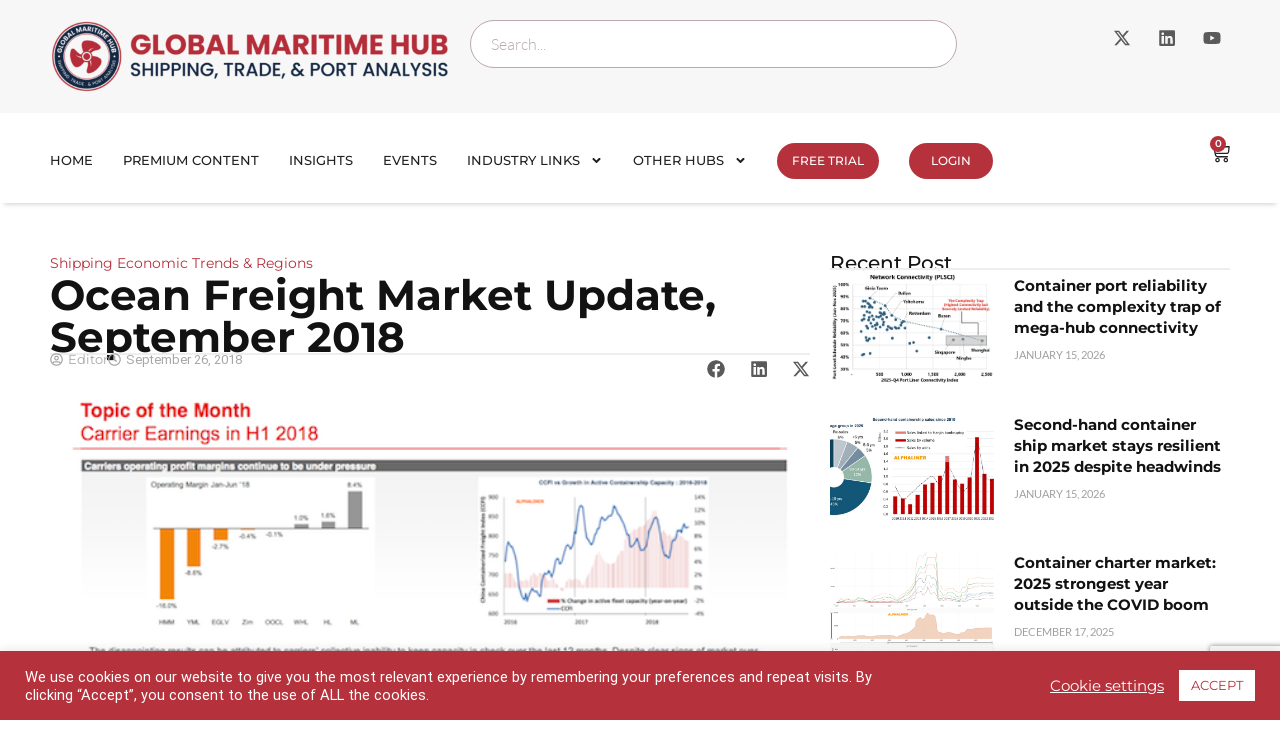

--- FILE ---
content_type: text/html; charset=UTF-8
request_url: https://globalmaritimehub.com/report-presentation/ocean-freight-market-update-september-2018
body_size: 39154
content:
<!doctype html>
<html dir="ltr" lang="en-US" prefix="og: https://ogp.me/ns#">
<head>
	<meta charset="UTF-8">
	<meta name="viewport" content="width=device-width, initial-scale=1">
	<link rel="profile" href="https://gmpg.org/xfn/11">
	<title>Ocean freight market outlook | Global Maritime Hub</title>

		<!-- All in One SEO Pro 4.9.3 - aioseo.com -->
	<meta name="description" content="Ocean freight market update by Dominique von Orelli (Global Head, Ocean Freight) &amp; team at DHL" />
	<meta name="robots" content="max-image-preview:large" />
	<meta name="keywords" content="ocean freight market,dominique von orelli,dhl" />
	<link rel="canonical" href="https://globalmaritimehub.com/report-presentation/ocean-freight-market-update-september-2018" />
	<meta name="generator" content="All in One SEO Pro (AIOSEO) 4.9.3" />
		<meta property="og:locale" content="en_US" />
		<meta property="og:site_name" content="Global Maritime Hub | Shipping, trade and ports market analysis" />
		<meta property="og:type" content="article" />
		<meta property="og:title" content="Ocean freight market outlook | Global Maritime Hub" />
		<meta property="og:description" content="Ocean freight market update by Dominique von Orelli (Global Head, Ocean Freight) &amp; team at DHL" />
		<meta property="og:url" content="https://globalmaritimehub.com/report-presentation/ocean-freight-market-update-september-2018" />
		<meta property="article:published_time" content="2018-09-26T07:47:21+00:00" />
		<meta property="article:modified_time" content="2020-11-08T18:46:00+00:00" />
		<meta name="twitter:card" content="summary" />
		<meta name="twitter:title" content="Ocean freight market outlook | Global Maritime Hub" />
		<meta name="twitter:description" content="Ocean freight market update by Dominique von Orelli (Global Head, Ocean Freight) &amp; team at DHL" />
		<script type="application/ld+json" class="aioseo-schema">
			{"@context":"https:\/\/schema.org","@graph":[{"@type":"BreadcrumbList","@id":"https:\/\/globalmaritimehub.com\/report-presentation\/ocean-freight-market-update-september-2018#breadcrumblist","itemListElement":[{"@type":"ListItem","@id":"https:\/\/globalmaritimehub.com#listItem","position":1,"name":"Home","item":"https:\/\/globalmaritimehub.com","nextItem":{"@type":"ListItem","@id":"https:\/\/globalmaritimehub.com\/report-presentation#listItem","name":"Reports & Presentations"}},{"@type":"ListItem","@id":"https:\/\/globalmaritimehub.com\/report-presentation#listItem","position":2,"name":"Reports & Presentations","item":"https:\/\/globalmaritimehub.com\/report-presentation","nextItem":{"@type":"ListItem","@id":"https:\/\/globalmaritimehub.com\/tag\/dhl#listItem","name":"DHL"},"previousItem":{"@type":"ListItem","@id":"https:\/\/globalmaritimehub.com#listItem","name":"Home"}},{"@type":"ListItem","@id":"https:\/\/globalmaritimehub.com\/tag\/dhl#listItem","position":3,"name":"DHL","item":"https:\/\/globalmaritimehub.com\/tag\/dhl","nextItem":{"@type":"ListItem","@id":"https:\/\/globalmaritimehub.com\/report-presentation\/ocean-freight-market-update-september-2018#listItem","name":"Ocean Freight Market Update, September 2018"},"previousItem":{"@type":"ListItem","@id":"https:\/\/globalmaritimehub.com\/report-presentation#listItem","name":"Reports & Presentations"}},{"@type":"ListItem","@id":"https:\/\/globalmaritimehub.com\/report-presentation\/ocean-freight-market-update-september-2018#listItem","position":4,"name":"Ocean Freight Market Update, September 2018","previousItem":{"@type":"ListItem","@id":"https:\/\/globalmaritimehub.com\/tag\/dhl#listItem","name":"DHL"}}]},{"@type":"Organization","@id":"https:\/\/globalmaritimehub.com\/#organization","name":"Global Maritime Hub","description":"Global Maritime Hub provides shipping, trade and port market analysis for maritime analysts, logistics professionals and commodity traders.","url":"https:\/\/globalmaritimehub.com\/","email":"info@globalmaritimehub.com","logo":{"@type":"ImageObject","url":"https:\/\/globalmaritimehub.com\/wp-content\/uploads\/2025\/01\/png-02-02.png","@id":"https:\/\/globalmaritimehub.com\/report-presentation\/ocean-freight-market-update-september-2018\/#organizationLogo","width":1462,"height":267,"caption":"Global-Maritime-Hub- Logo"},"image":{"@id":"https:\/\/globalmaritimehub.com\/report-presentation\/ocean-freight-market-update-september-2018\/#organizationLogo"}},{"@type":"WebPage","@id":"https:\/\/globalmaritimehub.com\/report-presentation\/ocean-freight-market-update-september-2018#webpage","url":"https:\/\/globalmaritimehub.com\/report-presentation\/ocean-freight-market-update-september-2018","name":"Ocean freight market outlook | Global Maritime Hub","description":"Ocean freight market update by Dominique von Orelli (Global Head, Ocean Freight) & team at DHL","inLanguage":"en-US","isPartOf":{"@id":"https:\/\/globalmaritimehub.com\/#website"},"breadcrumb":{"@id":"https:\/\/globalmaritimehub.com\/report-presentation\/ocean-freight-market-update-september-2018#breadcrumblist"},"image":{"@type":"ImageObject","url":"https:\/\/globalmaritimehub.com\/wp-content\/uploads\/2018\/09\/DHL-2-copy.png","@id":"https:\/\/globalmaritimehub.com\/report-presentation\/ocean-freight-market-update-september-2018\/#mainImage","width":600,"height":335},"primaryImageOfPage":{"@id":"https:\/\/globalmaritimehub.com\/report-presentation\/ocean-freight-market-update-september-2018#mainImage"},"datePublished":"2018-09-26T09:47:21+02:00","dateModified":"2020-11-08T19:46:00+01:00"},{"@type":"WebSite","@id":"https:\/\/globalmaritimehub.com\/#website","url":"https:\/\/globalmaritimehub.com\/","name":"Global Maritime Hub","description":"Shipping, trade and ports market analysis","inLanguage":"en-US","publisher":{"@id":"https:\/\/globalmaritimehub.com\/#organization"}}]}
		</script>
		<!-- All in One SEO Pro -->

<link rel='dns-prefetch' href='//www.googletagmanager.com' />
<link rel="alternate" type="application/rss+xml" title="Global Maritime Hub &raquo; Feed" href="https://globalmaritimehub.com/feed" />
<link rel="alternate" type="application/rss+xml" title="Global Maritime Hub &raquo; Comments Feed" href="https://globalmaritimehub.com/comments/feed" />
<link rel="alternate" type="application/rss+xml" title="Global Maritime Hub &raquo; Ocean Freight Market Update, September 2018 Comments Feed" href="https://globalmaritimehub.com/report-presentation/ocean-freight-market-update-september-2018/feed" />
<link rel="alternate" title="oEmbed (JSON)" type="application/json+oembed" href="https://globalmaritimehub.com/wp-json/oembed/1.0/embed?url=https%3A%2F%2Fglobalmaritimehub.com%2Freport-presentation%2Focean-freight-market-update-september-2018" />
<link rel="alternate" title="oEmbed (XML)" type="text/xml+oembed" href="https://globalmaritimehub.com/wp-json/oembed/1.0/embed?url=https%3A%2F%2Fglobalmaritimehub.com%2Freport-presentation%2Focean-freight-market-update-september-2018&#038;format=xml" />
<style id='wp-img-auto-sizes-contain-inline-css'>
img:is([sizes=auto i],[sizes^="auto," i]){contain-intrinsic-size:3000px 1500px}
/*# sourceURL=wp-img-auto-sizes-contain-inline-css */
</style>
<style id='wp-emoji-styles-inline-css'>

	img.wp-smiley, img.emoji {
		display: inline !important;
		border: none !important;
		box-shadow: none !important;
		height: 1em !important;
		width: 1em !important;
		margin: 0 0.07em !important;
		vertical-align: -0.1em !important;
		background: none !important;
		padding: 0 !important;
	}
/*# sourceURL=wp-emoji-styles-inline-css */
</style>
<link rel='stylesheet' id='wp-block-library-css' href='https://globalmaritimehub.com/wp-includes/css/dist/block-library/style.min.css?ver=6.9' media='all' />
<link rel='stylesheet' id='aioseo/css/src/vue/standalone/blocks/table-of-contents/global.scss-css' href='https://globalmaritimehub.com/wp-content/plugins/all-in-one-seo-pack-pro/dist/Pro/assets/css/table-of-contents/global.e90f6d47.css?ver=4.9.3' media='all' />
<link rel='stylesheet' id='aioseo/css/src/vue/standalone/blocks/pro/recipe/global.scss-css' href='https://globalmaritimehub.com/wp-content/plugins/all-in-one-seo-pack-pro/dist/Pro/assets/css/recipe/global.67a3275f.css?ver=4.9.3' media='all' />
<link rel='stylesheet' id='aioseo/css/src/vue/standalone/blocks/pro/product/global.scss-css' href='https://globalmaritimehub.com/wp-content/plugins/all-in-one-seo-pack-pro/dist/Pro/assets/css/product/global.61066cfb.css?ver=4.9.3' media='all' />
<link rel='stylesheet' id='wc-memberships-blocks-css' href='https://globalmaritimehub.com/wp-content/plugins/woocommerce-memberships/assets/css/blocks/wc-memberships-blocks.min.css?ver=1.27.5' media='all' />
<style id='global-styles-inline-css'>
:root{--wp--preset--aspect-ratio--square: 1;--wp--preset--aspect-ratio--4-3: 4/3;--wp--preset--aspect-ratio--3-4: 3/4;--wp--preset--aspect-ratio--3-2: 3/2;--wp--preset--aspect-ratio--2-3: 2/3;--wp--preset--aspect-ratio--16-9: 16/9;--wp--preset--aspect-ratio--9-16: 9/16;--wp--preset--color--black: #000000;--wp--preset--color--cyan-bluish-gray: #abb8c3;--wp--preset--color--white: #ffffff;--wp--preset--color--pale-pink: #f78da7;--wp--preset--color--vivid-red: #cf2e2e;--wp--preset--color--luminous-vivid-orange: #ff6900;--wp--preset--color--luminous-vivid-amber: #fcb900;--wp--preset--color--light-green-cyan: #7bdcb5;--wp--preset--color--vivid-green-cyan: #00d084;--wp--preset--color--pale-cyan-blue: #8ed1fc;--wp--preset--color--vivid-cyan-blue: #0693e3;--wp--preset--color--vivid-purple: #9b51e0;--wp--preset--gradient--vivid-cyan-blue-to-vivid-purple: linear-gradient(135deg,rgb(6,147,227) 0%,rgb(155,81,224) 100%);--wp--preset--gradient--light-green-cyan-to-vivid-green-cyan: linear-gradient(135deg,rgb(122,220,180) 0%,rgb(0,208,130) 100%);--wp--preset--gradient--luminous-vivid-amber-to-luminous-vivid-orange: linear-gradient(135deg,rgb(252,185,0) 0%,rgb(255,105,0) 100%);--wp--preset--gradient--luminous-vivid-orange-to-vivid-red: linear-gradient(135deg,rgb(255,105,0) 0%,rgb(207,46,46) 100%);--wp--preset--gradient--very-light-gray-to-cyan-bluish-gray: linear-gradient(135deg,rgb(238,238,238) 0%,rgb(169,184,195) 100%);--wp--preset--gradient--cool-to-warm-spectrum: linear-gradient(135deg,rgb(74,234,220) 0%,rgb(151,120,209) 20%,rgb(207,42,186) 40%,rgb(238,44,130) 60%,rgb(251,105,98) 80%,rgb(254,248,76) 100%);--wp--preset--gradient--blush-light-purple: linear-gradient(135deg,rgb(255,206,236) 0%,rgb(152,150,240) 100%);--wp--preset--gradient--blush-bordeaux: linear-gradient(135deg,rgb(254,205,165) 0%,rgb(254,45,45) 50%,rgb(107,0,62) 100%);--wp--preset--gradient--luminous-dusk: linear-gradient(135deg,rgb(255,203,112) 0%,rgb(199,81,192) 50%,rgb(65,88,208) 100%);--wp--preset--gradient--pale-ocean: linear-gradient(135deg,rgb(255,245,203) 0%,rgb(182,227,212) 50%,rgb(51,167,181) 100%);--wp--preset--gradient--electric-grass: linear-gradient(135deg,rgb(202,248,128) 0%,rgb(113,206,126) 100%);--wp--preset--gradient--midnight: linear-gradient(135deg,rgb(2,3,129) 0%,rgb(40,116,252) 100%);--wp--preset--font-size--small: 13px;--wp--preset--font-size--medium: 20px;--wp--preset--font-size--large: 36px;--wp--preset--font-size--x-large: 42px;--wp--preset--spacing--20: 0.44rem;--wp--preset--spacing--30: 0.67rem;--wp--preset--spacing--40: 1rem;--wp--preset--spacing--50: 1.5rem;--wp--preset--spacing--60: 2.25rem;--wp--preset--spacing--70: 3.38rem;--wp--preset--spacing--80: 5.06rem;--wp--preset--shadow--natural: 6px 6px 9px rgba(0, 0, 0, 0.2);--wp--preset--shadow--deep: 12px 12px 50px rgba(0, 0, 0, 0.4);--wp--preset--shadow--sharp: 6px 6px 0px rgba(0, 0, 0, 0.2);--wp--preset--shadow--outlined: 6px 6px 0px -3px rgb(255, 255, 255), 6px 6px rgb(0, 0, 0);--wp--preset--shadow--crisp: 6px 6px 0px rgb(0, 0, 0);}:root { --wp--style--global--content-size: 800px;--wp--style--global--wide-size: 1200px; }:where(body) { margin: 0; }.wp-site-blocks > .alignleft { float: left; margin-right: 2em; }.wp-site-blocks > .alignright { float: right; margin-left: 2em; }.wp-site-blocks > .aligncenter { justify-content: center; margin-left: auto; margin-right: auto; }:where(.wp-site-blocks) > * { margin-block-start: 24px; margin-block-end: 0; }:where(.wp-site-blocks) > :first-child { margin-block-start: 0; }:where(.wp-site-blocks) > :last-child { margin-block-end: 0; }:root { --wp--style--block-gap: 24px; }:root :where(.is-layout-flow) > :first-child{margin-block-start: 0;}:root :where(.is-layout-flow) > :last-child{margin-block-end: 0;}:root :where(.is-layout-flow) > *{margin-block-start: 24px;margin-block-end: 0;}:root :where(.is-layout-constrained) > :first-child{margin-block-start: 0;}:root :where(.is-layout-constrained) > :last-child{margin-block-end: 0;}:root :where(.is-layout-constrained) > *{margin-block-start: 24px;margin-block-end: 0;}:root :where(.is-layout-flex){gap: 24px;}:root :where(.is-layout-grid){gap: 24px;}.is-layout-flow > .alignleft{float: left;margin-inline-start: 0;margin-inline-end: 2em;}.is-layout-flow > .alignright{float: right;margin-inline-start: 2em;margin-inline-end: 0;}.is-layout-flow > .aligncenter{margin-left: auto !important;margin-right: auto !important;}.is-layout-constrained > .alignleft{float: left;margin-inline-start: 0;margin-inline-end: 2em;}.is-layout-constrained > .alignright{float: right;margin-inline-start: 2em;margin-inline-end: 0;}.is-layout-constrained > .aligncenter{margin-left: auto !important;margin-right: auto !important;}.is-layout-constrained > :where(:not(.alignleft):not(.alignright):not(.alignfull)){max-width: var(--wp--style--global--content-size);margin-left: auto !important;margin-right: auto !important;}.is-layout-constrained > .alignwide{max-width: var(--wp--style--global--wide-size);}body .is-layout-flex{display: flex;}.is-layout-flex{flex-wrap: wrap;align-items: center;}.is-layout-flex > :is(*, div){margin: 0;}body .is-layout-grid{display: grid;}.is-layout-grid > :is(*, div){margin: 0;}body{padding-top: 0px;padding-right: 0px;padding-bottom: 0px;padding-left: 0px;}a:where(:not(.wp-element-button)){text-decoration: underline;}:root :where(.wp-element-button, .wp-block-button__link){background-color: #32373c;border-width: 0;color: #fff;font-family: inherit;font-size: inherit;font-style: inherit;font-weight: inherit;letter-spacing: inherit;line-height: inherit;padding-top: calc(0.667em + 2px);padding-right: calc(1.333em + 2px);padding-bottom: calc(0.667em + 2px);padding-left: calc(1.333em + 2px);text-decoration: none;text-transform: inherit;}.has-black-color{color: var(--wp--preset--color--black) !important;}.has-cyan-bluish-gray-color{color: var(--wp--preset--color--cyan-bluish-gray) !important;}.has-white-color{color: var(--wp--preset--color--white) !important;}.has-pale-pink-color{color: var(--wp--preset--color--pale-pink) !important;}.has-vivid-red-color{color: var(--wp--preset--color--vivid-red) !important;}.has-luminous-vivid-orange-color{color: var(--wp--preset--color--luminous-vivid-orange) !important;}.has-luminous-vivid-amber-color{color: var(--wp--preset--color--luminous-vivid-amber) !important;}.has-light-green-cyan-color{color: var(--wp--preset--color--light-green-cyan) !important;}.has-vivid-green-cyan-color{color: var(--wp--preset--color--vivid-green-cyan) !important;}.has-pale-cyan-blue-color{color: var(--wp--preset--color--pale-cyan-blue) !important;}.has-vivid-cyan-blue-color{color: var(--wp--preset--color--vivid-cyan-blue) !important;}.has-vivid-purple-color{color: var(--wp--preset--color--vivid-purple) !important;}.has-black-background-color{background-color: var(--wp--preset--color--black) !important;}.has-cyan-bluish-gray-background-color{background-color: var(--wp--preset--color--cyan-bluish-gray) !important;}.has-white-background-color{background-color: var(--wp--preset--color--white) !important;}.has-pale-pink-background-color{background-color: var(--wp--preset--color--pale-pink) !important;}.has-vivid-red-background-color{background-color: var(--wp--preset--color--vivid-red) !important;}.has-luminous-vivid-orange-background-color{background-color: var(--wp--preset--color--luminous-vivid-orange) !important;}.has-luminous-vivid-amber-background-color{background-color: var(--wp--preset--color--luminous-vivid-amber) !important;}.has-light-green-cyan-background-color{background-color: var(--wp--preset--color--light-green-cyan) !important;}.has-vivid-green-cyan-background-color{background-color: var(--wp--preset--color--vivid-green-cyan) !important;}.has-pale-cyan-blue-background-color{background-color: var(--wp--preset--color--pale-cyan-blue) !important;}.has-vivid-cyan-blue-background-color{background-color: var(--wp--preset--color--vivid-cyan-blue) !important;}.has-vivid-purple-background-color{background-color: var(--wp--preset--color--vivid-purple) !important;}.has-black-border-color{border-color: var(--wp--preset--color--black) !important;}.has-cyan-bluish-gray-border-color{border-color: var(--wp--preset--color--cyan-bluish-gray) !important;}.has-white-border-color{border-color: var(--wp--preset--color--white) !important;}.has-pale-pink-border-color{border-color: var(--wp--preset--color--pale-pink) !important;}.has-vivid-red-border-color{border-color: var(--wp--preset--color--vivid-red) !important;}.has-luminous-vivid-orange-border-color{border-color: var(--wp--preset--color--luminous-vivid-orange) !important;}.has-luminous-vivid-amber-border-color{border-color: var(--wp--preset--color--luminous-vivid-amber) !important;}.has-light-green-cyan-border-color{border-color: var(--wp--preset--color--light-green-cyan) !important;}.has-vivid-green-cyan-border-color{border-color: var(--wp--preset--color--vivid-green-cyan) !important;}.has-pale-cyan-blue-border-color{border-color: var(--wp--preset--color--pale-cyan-blue) !important;}.has-vivid-cyan-blue-border-color{border-color: var(--wp--preset--color--vivid-cyan-blue) !important;}.has-vivid-purple-border-color{border-color: var(--wp--preset--color--vivid-purple) !important;}.has-vivid-cyan-blue-to-vivid-purple-gradient-background{background: var(--wp--preset--gradient--vivid-cyan-blue-to-vivid-purple) !important;}.has-light-green-cyan-to-vivid-green-cyan-gradient-background{background: var(--wp--preset--gradient--light-green-cyan-to-vivid-green-cyan) !important;}.has-luminous-vivid-amber-to-luminous-vivid-orange-gradient-background{background: var(--wp--preset--gradient--luminous-vivid-amber-to-luminous-vivid-orange) !important;}.has-luminous-vivid-orange-to-vivid-red-gradient-background{background: var(--wp--preset--gradient--luminous-vivid-orange-to-vivid-red) !important;}.has-very-light-gray-to-cyan-bluish-gray-gradient-background{background: var(--wp--preset--gradient--very-light-gray-to-cyan-bluish-gray) !important;}.has-cool-to-warm-spectrum-gradient-background{background: var(--wp--preset--gradient--cool-to-warm-spectrum) !important;}.has-blush-light-purple-gradient-background{background: var(--wp--preset--gradient--blush-light-purple) !important;}.has-blush-bordeaux-gradient-background{background: var(--wp--preset--gradient--blush-bordeaux) !important;}.has-luminous-dusk-gradient-background{background: var(--wp--preset--gradient--luminous-dusk) !important;}.has-pale-ocean-gradient-background{background: var(--wp--preset--gradient--pale-ocean) !important;}.has-electric-grass-gradient-background{background: var(--wp--preset--gradient--electric-grass) !important;}.has-midnight-gradient-background{background: var(--wp--preset--gradient--midnight) !important;}.has-small-font-size{font-size: var(--wp--preset--font-size--small) !important;}.has-medium-font-size{font-size: var(--wp--preset--font-size--medium) !important;}.has-large-font-size{font-size: var(--wp--preset--font-size--large) !important;}.has-x-large-font-size{font-size: var(--wp--preset--font-size--x-large) !important;}
:root :where(.wp-block-pullquote){font-size: 1.5em;line-height: 1.6;}
/*# sourceURL=global-styles-inline-css */
</style>
<link rel='stylesheet' id='cookie-law-info-css' href='https://globalmaritimehub.com/wp-content/plugins/cookie-law-info/legacy/public/css/cookie-law-info-public.css?ver=3.3.9.1' media='all' />
<link rel='stylesheet' id='cookie-law-info-gdpr-css' href='https://globalmaritimehub.com/wp-content/plugins/cookie-law-info/legacy/public/css/cookie-law-info-gdpr.css?ver=3.3.9.1' media='all' />
<link rel='stylesheet' id='woocommerce-layout-css' href='https://globalmaritimehub.com/wp-content/plugins/woocommerce/assets/css/woocommerce-layout.css?ver=10.4.3' media='all' />
<link rel='stylesheet' id='woocommerce-smallscreen-css' href='https://globalmaritimehub.com/wp-content/plugins/woocommerce/assets/css/woocommerce-smallscreen.css?ver=10.4.3' media='only screen and (max-width: 768px)' />
<link rel='stylesheet' id='woocommerce-general-css' href='https://globalmaritimehub.com/wp-content/plugins/woocommerce/assets/css/woocommerce.css?ver=10.4.3' media='all' />
<style id='woocommerce-inline-inline-css'>
.woocommerce form .form-row .required { visibility: visible; }
/*# sourceURL=woocommerce-inline-inline-css */
</style>
<link rel='stylesheet' id='bsearch-style-css' href='https://globalmaritimehub.com/wp-content/plugins/better-search/includes/css/bsearch-styles.min.css?ver=4.2.2' media='all' />
<link rel='stylesheet' id='wc-memberships-frontend-css' href='https://globalmaritimehub.com/wp-content/plugins/woocommerce-memberships/assets/css/frontend/wc-memberships-frontend.min.css?ver=1.27.5' media='all' />
<link rel='stylesheet' id='hello-elementor-css' href='https://globalmaritimehub.com/wp-content/themes/hello-elementor/assets/css/reset.css?ver=3.4.5' media='all' />
<link rel='stylesheet' id='hello-elementor-theme-style-css' href='https://globalmaritimehub.com/wp-content/themes/hello-elementor/assets/css/theme.css?ver=3.4.5' media='all' />
<link rel='stylesheet' id='hello-elementor-header-footer-css' href='https://globalmaritimehub.com/wp-content/themes/hello-elementor/assets/css/header-footer.css?ver=3.4.5' media='all' />
<link rel='stylesheet' id='chld_thm_cfg_child-css' href='https://globalmaritimehub.com/wp-content/themes/hello-elementor-child/style.css?ver=6.9' media='all' />
<link rel='stylesheet' id='elementor-frontend-css' href='https://globalmaritimehub.com/wp-content/plugins/elementor/assets/css/frontend.min.css?ver=3.34.1' media='all' />
<link rel='stylesheet' id='elementor-post-9550-css' href='https://globalmaritimehub.com/wp-content/uploads/elementor/css/post-9550.css?ver=1768539572' media='all' />
<link rel='stylesheet' id='widget-image-css' href='https://globalmaritimehub.com/wp-content/plugins/elementor/assets/css/widget-image.min.css?ver=3.34.1' media='all' />
<link rel='stylesheet' id='widget-search-css' href='https://globalmaritimehub.com/wp-content/plugins/elementor-pro/assets/css/widget-search.min.css?ver=3.34.0' media='all' />
<link rel='stylesheet' id='widget-social-icons-css' href='https://globalmaritimehub.com/wp-content/plugins/elementor/assets/css/widget-social-icons.min.css?ver=3.34.1' media='all' />
<link rel='stylesheet' id='e-apple-webkit-css' href='https://globalmaritimehub.com/wp-content/plugins/elementor/assets/css/conditionals/apple-webkit.min.css?ver=3.34.1' media='all' />
<link rel='stylesheet' id='widget-nav-menu-css' href='https://globalmaritimehub.com/wp-content/plugins/elementor-pro/assets/css/widget-nav-menu.min.css?ver=3.34.0' media='all' />
<link rel='stylesheet' id='widget-woocommerce-menu-cart-css' href='https://globalmaritimehub.com/wp-content/plugins/elementor-pro/assets/css/widget-woocommerce-menu-cart.min.css?ver=3.34.0' media='all' />
<link rel='stylesheet' id='e-sticky-css' href='https://globalmaritimehub.com/wp-content/plugins/elementor-pro/assets/css/modules/sticky.min.css?ver=3.34.0' media='all' />
<link rel='stylesheet' id='widget-off-canvas-css' href='https://globalmaritimehub.com/wp-content/plugins/elementor-pro/assets/css/widget-off-canvas.min.css?ver=3.34.0' media='all' />
<link rel='stylesheet' id='widget-heading-css' href='https://globalmaritimehub.com/wp-content/plugins/elementor/assets/css/widget-heading.min.css?ver=3.34.1' media='all' />
<link rel='stylesheet' id='widget-icon-list-css' href='https://globalmaritimehub.com/wp-content/plugins/elementor/assets/css/widget-icon-list.min.css?ver=3.34.1' media='all' />
<link rel='stylesheet' id='widget-posts-css' href='https://globalmaritimehub.com/wp-content/plugins/elementor-pro/assets/css/widget-posts.min.css?ver=3.34.0' media='all' />
<link rel='stylesheet' id='widget-post-info-css' href='https://globalmaritimehub.com/wp-content/plugins/elementor-pro/assets/css/widget-post-info.min.css?ver=3.34.0' media='all' />
<link rel='stylesheet' id='widget-divider-css' href='https://globalmaritimehub.com/wp-content/plugins/elementor/assets/css/widget-divider.min.css?ver=3.34.1' media='all' />
<link rel='stylesheet' id='widget-share-buttons-css' href='https://globalmaritimehub.com/wp-content/plugins/elementor-pro/assets/css/widget-share-buttons.min.css?ver=3.34.0' media='all' />
<link rel='stylesheet' id='elementor-post-16695-css' href='https://globalmaritimehub.com/wp-content/uploads/elementor/css/post-16695.css?ver=1768539572' media='all' />
<link rel='stylesheet' id='elementor-post-16700-css' href='https://globalmaritimehub.com/wp-content/uploads/elementor/css/post-16700.css?ver=1768539572' media='all' />
<link rel='stylesheet' id='elementor-post-16707-css' href='https://globalmaritimehub.com/wp-content/uploads/elementor/css/post-16707.css?ver=1768539573' media='all' />
<link rel='stylesheet' id='elementor-gf-local-roboto-css' href='https://globalmaritimehub.com/wp-content/uploads/elementor/google-fonts/css/roboto.css?ver=1750228244' media='all' />
<link rel='stylesheet' id='elementor-gf-local-robotoslab-css' href='https://globalmaritimehub.com/wp-content/uploads/elementor/google-fonts/css/robotoslab.css?ver=1750228133' media='all' />
<link rel='stylesheet' id='elementor-gf-local-lato-css' href='https://globalmaritimehub.com/wp-content/uploads/elementor/google-fonts/css/lato.css?ver=1750228252' media='all' />
<link rel='stylesheet' id='elementor-gf-local-montserrat-css' href='https://globalmaritimehub.com/wp-content/uploads/elementor/google-fonts/css/montserrat.css?ver=1750228654' media='all' />
<script src="https://globalmaritimehub.com/wp-includes/js/jquery/jquery.min.js?ver=3.7.1" id="jquery-core-js"></script>
<script src="https://globalmaritimehub.com/wp-includes/js/jquery/jquery-migrate.min.js?ver=3.4.1" id="jquery-migrate-js"></script>
<script id="cookie-law-info-js-extra">
var Cli_Data = {"nn_cookie_ids":[],"cookielist":[],"non_necessary_cookies":[],"ccpaEnabled":"","ccpaRegionBased":"","ccpaBarEnabled":"","strictlyEnabled":["necessary","obligatoire"],"ccpaType":"gdpr","js_blocking":"1","custom_integration":"","triggerDomRefresh":"","secure_cookies":""};
var cli_cookiebar_settings = {"animate_speed_hide":"500","animate_speed_show":"500","background":"#B5313B","border":"#b1a6a6c2","border_on":"","button_1_button_colour":"#ffffff","button_1_button_hover":"#cccccc","button_1_link_colour":"#B5313B","button_1_as_button":"1","button_1_new_win":"","button_2_button_colour":"#333","button_2_button_hover":"#292929","button_2_link_colour":"#444","button_2_as_button":"","button_2_hidebar":"","button_3_button_colour":"#3566bb","button_3_button_hover":"#2a5296","button_3_link_colour":"#fff","button_3_as_button":"1","button_3_new_win":"","button_4_button_colour":"#000","button_4_button_hover":"#000000","button_4_link_colour":"#ffffff","button_4_as_button":"","button_7_button_colour":"#61a229","button_7_button_hover":"#4e8221","button_7_link_colour":"#fff","button_7_as_button":"1","button_7_new_win":"","font_family":"inherit","header_fix":"","notify_animate_hide":"1","notify_animate_show":"","notify_div_id":"#cookie-law-info-bar","notify_position_horizontal":"right","notify_position_vertical":"bottom","scroll_close":"","scroll_close_reload":"","accept_close_reload":"","reject_close_reload":"","showagain_tab":"","showagain_background":"#fff","showagain_border":"#000","showagain_div_id":"#cookie-law-info-again","showagain_x_position":"100px","text":"#ffffff","show_once_yn":"","show_once":"10000","logging_on":"","as_popup":"","popup_overlay":"1","bar_heading_text":"","cookie_bar_as":"banner","popup_showagain_position":"bottom-right","widget_position":"left"};
var log_object = {"ajax_url":"https://globalmaritimehub.com/wp-admin/admin-ajax.php"};
//# sourceURL=cookie-law-info-js-extra
</script>
<script src="https://globalmaritimehub.com/wp-content/plugins/cookie-law-info/legacy/public/js/cookie-law-info-public.js?ver=3.3.9.1" id="cookie-law-info-js"></script>
<script src="https://globalmaritimehub.com/wp-content/plugins/woocommerce/assets/js/jquery-blockui/jquery.blockUI.min.js?ver=2.7.0-wc.10.4.3" id="wc-jquery-blockui-js" data-wp-strategy="defer"></script>
<script id="wc-add-to-cart-js-extra">
var wc_add_to_cart_params = {"ajax_url":"/wp-admin/admin-ajax.php","wc_ajax_url":"/?wc-ajax=%%endpoint%%","i18n_view_cart":"View cart","cart_url":"https://globalmaritimehub.com/cart","is_cart":"","cart_redirect_after_add":"no"};
//# sourceURL=wc-add-to-cart-js-extra
</script>
<script src="https://globalmaritimehub.com/wp-content/plugins/woocommerce/assets/js/frontend/add-to-cart.min.js?ver=10.4.3" id="wc-add-to-cart-js" defer data-wp-strategy="defer"></script>
<script src="https://globalmaritimehub.com/wp-content/plugins/woocommerce/assets/js/js-cookie/js.cookie.min.js?ver=2.1.4-wc.10.4.3" id="wc-js-cookie-js" data-wp-strategy="defer"></script>
<script id="wc-cart-fragments-js-extra">
var wc_cart_fragments_params = {"ajax_url":"/wp-admin/admin-ajax.php","wc_ajax_url":"/?wc-ajax=%%endpoint%%","cart_hash_key":"wc_cart_hash_e5fd937b441ebc99b11a7dfc4fa36fdf","fragment_name":"wc_fragments_e5fd937b441ebc99b11a7dfc4fa36fdf","request_timeout":"5000"};
//# sourceURL=wc-cart-fragments-js-extra
</script>
<script src="https://globalmaritimehub.com/wp-content/plugins/woocommerce/assets/js/frontend/cart-fragments.min.js?ver=10.4.3" id="wc-cart-fragments-js" defer data-wp-strategy="defer"></script>

<!-- Google tag (gtag.js) snippet added by Site Kit -->
<!-- Google Analytics snippet added by Site Kit -->
<script src="https://www.googletagmanager.com/gtag/js?id=GT-T945DL6W" id="google_gtagjs-js" async></script>
<script id="google_gtagjs-js-after">
window.dataLayer = window.dataLayer || [];function gtag(){dataLayer.push(arguments);}
gtag("set","linker",{"domains":["globalmaritimehub.com"]});
gtag("js", new Date());
gtag("set", "developer_id.dZTNiMT", true);
gtag("config", "GT-T945DL6W");
 window._googlesitekit = window._googlesitekit || {}; window._googlesitekit.throttledEvents = []; window._googlesitekit.gtagEvent = (name, data) => { var key = JSON.stringify( { name, data } ); if ( !! window._googlesitekit.throttledEvents[ key ] ) { return; } window._googlesitekit.throttledEvents[ key ] = true; setTimeout( () => { delete window._googlesitekit.throttledEvents[ key ]; }, 5 ); gtag( "event", name, { ...data, event_source: "site-kit" } ); }; 
//# sourceURL=google_gtagjs-js-after
</script>
<link rel="https://api.w.org/" href="https://globalmaritimehub.com/wp-json/" /><link rel="EditURI" type="application/rsd+xml" title="RSD" href="https://globalmaritimehub.com/xmlrpc.php?rsd" />
<link rel='shortlink' href='https://globalmaritimehub.com/?p=5019' />
<meta name="generator" content="Site Kit by Google 1.170.0" /><script>  var el_i13_login_captcha=null; var el_i13_register_captcha=null; </script>	<noscript><style>.woocommerce-product-gallery{ opacity: 1 !important; }</style></noscript>
	<script type="text/javascript" src="https://cdn.brevo.com/js/sdk-loader.js" async></script><script type="text/javascript">
            window.Brevo = window.Brevo || [];
            window.Brevo.push(["init", {
                client_key: "cu4kq9md30zvckcsdy8mi",
                email_id: "",
                push: {
                    customDomain: "https://globalmaritimehub.com\/wp-content\/plugins\/woocommerce-sendinblue-newsletter-subscription\/"
                }
            }]);
        </script><noscript><style>.lazyload[data-src]{display:none !important;}</style></noscript><style>.lazyload{background-image:none !important;}.lazyload:before{background-image:none !important;}</style><link rel="icon" href="https://globalmaritimehub.com/wp-content/uploads/2025/01/cropped-png-02-01-32x32.png" sizes="32x32" />
<link rel="icon" href="https://globalmaritimehub.com/wp-content/uploads/2025/01/cropped-png-02-01-192x192.png" sizes="192x192" />
<link rel="apple-touch-icon" href="https://globalmaritimehub.com/wp-content/uploads/2025/01/cropped-png-02-01-180x180.png" />
<meta name="msapplication-TileImage" content="https://globalmaritimehub.com/wp-content/uploads/2025/01/cropped-png-02-01-270x270.png" />
		<style id="wp-custom-css">
			h1, h2, h3, h4, h5, h6, a
{
	font-family: "Montserrat", Sans-serif !important;
}

p
{
	font-family: "Lato", Sans-serif !important;
}

.single-report-presentation .wc-memberships-content-restricted-message
{
background: #B5313B !important;
    color: white !important;
	font-weight: bold;
    text-align: center !important;
    margin-top: 0px !important; 
    font-weight: normal;
	padding: 20px !important;
}
.single-report-presentation .wc-memberships-content-restricted-message a
{
    background: white;
    padding-left: 25px;
    padding-right: 25px;
    padding-top: 3px;
    padding-bottom: 3px;
    margin-left: 5px;
    color: #B5313B ;
    margin-right: 5px;
    line-height: 55px !important;
	
    font-size: 15px !important;
    border-radius: 10px;
}

.single-report-presentation  #login-client
{
	line-height: 10px !important;
}

.single-report-presentation .top-text:after {  content: ' '; display: block; }


 .report-presentation .elementor-post__excerpt p
{
	background: #121FCF;
    background: linear-gradient(to bottom, #333 0%, #fff 100%);
-webkit-background-clip: text;
-webkit-text-fill-color: transparent; 
} 

.member-logged-in .report-presentation .elementor-post__excerpt p
{
	    background: unset;
    -webkit-background-clip: unset;
    -webkit-text-fill-color: unset;
}

.report-presentation .wc-memberships-content-restricted-message
{
	background: #B5313B !important;
    color: white !important;
	font-weight: bold;
    text-align: center !important;
    margin-top: 0px !important; 
    font-weight: normal;
	padding: 20px !important;
}
.report-presentation .wc-memberships-content-restricted-message a {
    background: white;
    padding-left: 25px;
    padding-right: 25px;
    padding-top: 3px;
    padding-bottom: 3px;
    margin-left: 5px;
    color: #B5313B ;
    margin-right: 5px;
    font-size: 15px !important;
    border-radius: 10px;
}

a#login-client {
    font-size: 12px !important;
    background: none !important;
    text-decoration: underline;
	color : white;
}


.bscribe-btnn a
{
background-color: #B5313B!important;
border-radius: 40px!important;
padding: 0 15px!important;
height: 36px!important;
line-height: 36px!important;
font-size: 12px!important;
font-weight: 500!important;
color: #fff!important;
margin-top: 10px!important;
}

.user-dash1{
display:none!important;
}
.loginreg{
display:inline-block!important;
}
.logged-in .user-dash1{
display:inline-block!important;
}
.logged-in .loginreg{
display:none!important;
} 
.user-dash1>a
{
background-color: #B5313B!important;
border-radius: 40px!important;
padding: 0 15px!important;
height: 36px!important;
line-height: 36px!important;
font-size: 12px!important;
font-weight: 500!important;
color: #fff!important;
margin-top: 10px!important;
}
.loginreg>a
{
background-color: #B5313B!important;
border-radius: 40px!important;
padding: 0 22px!important;
height: 36px!important;
line-height: 36px!important;
font-size: 12px!important;
font-weight: 500!important;
color: #fff!important;
margin-top: 10px!important;
}

.bscribe-btnn
{
	width: fit-content !important;
}

.single-industry-link form [type=submit]
 {
    background-color: #B5313B;
    color: #fff;
    text-decoration: none;
}


.single-industry-link form [type=submit]:hover
 {
    background-color: #B5313B;
    color: #fff;
    text-decoration: none;
}

.woocommerce-message .button.wc-forward {
    display: none !important;
}

.woocommerce-error .button.wc-forward {
    display: none !important;
}

/* Remove WooCommerce info icon for restricted messages */
.woocommerce-info.wc-memberships-restriction-message::before {
    content: none !important;
}

.archive .woocommerce
{
	display: none;
}

li, ol, ul {
    
    margin-block-end: revert;
}

.access-restricted .woocommerce-info
 {
    border-top-color: unset !important;
}		</style>
		</head>
<body class="wp-singular report-presentation-template-default single single-report-presentation postid-5019 wp-embed-responsive wp-theme-hello-elementor wp-child-theme-hello-elementor-child theme-hello-elementor woocommerce-no-js membership-content access-restricted hello-elementor-default elementor-default elementor-kit-9550 elementor-page-16707">


<a class="skip-link screen-reader-text" href="#content">Skip to content</a>

		<header data-elementor-type="header" data-elementor-id="16695" class="elementor elementor-16695 elementor-location-header" data-elementor-post-type="elementor_library">
			<div class="elementor-element elementor-element-cd51b75 elementor-hidden-tablet elementor-hidden-mobile e-flex e-con-boxed e-con e-parent" data-id="cd51b75" data-element_type="container" data-settings="{&quot;background_background&quot;:&quot;classic&quot;}">
					<div class="e-con-inner">
		<div class="elementor-element elementor-element-6d01e03 e-con-full e-flex e-con e-child" data-id="6d01e03" data-element_type="container">
				<div class="elementor-element elementor-element-2d68ff1 elementor-widget elementor-widget-image" data-id="2d68ff1" data-element_type="widget" data-widget_type="image.default">
				<div class="elementor-widget-container">
																<a href="https://globalmaritimehub.com/">
							<img width="1462" height="267" src="[data-uri]" class="attachment-full size-full wp-image-15384 lazyload" alt="Global-Maritime-Hub- Logo"   data-src="https://globalmaritimehub.com/wp-content/uploads/2025/01/png-02-02.png" decoding="async" data-srcset="https://globalmaritimehub.com/wp-content/uploads/2025/01/png-02-02.png 1462w, https://globalmaritimehub.com/wp-content/uploads/2025/01/png-02-02-300x55.png 300w, https://globalmaritimehub.com/wp-content/uploads/2025/01/png-02-02-1024x187.png 1024w, https://globalmaritimehub.com/wp-content/uploads/2025/01/png-02-02-768x140.png 768w, https://globalmaritimehub.com/wp-content/uploads/2025/01/png-02-02-600x110.png 600w, https://globalmaritimehub.com/wp-content/uploads/2025/01/png-02-02-750x137.png 750w, https://globalmaritimehub.com/wp-content/uploads/2025/01/png-02-02-1140x208.png 1140w" data-sizes="auto" data-eio-rwidth="1462" data-eio-rheight="267" /><noscript><img width="1462" height="267" src="https://globalmaritimehub.com/wp-content/uploads/2025/01/png-02-02.png" class="attachment-full size-full wp-image-15384" alt="Global-Maritime-Hub- Logo" srcset="https://globalmaritimehub.com/wp-content/uploads/2025/01/png-02-02.png 1462w, https://globalmaritimehub.com/wp-content/uploads/2025/01/png-02-02-300x55.png 300w, https://globalmaritimehub.com/wp-content/uploads/2025/01/png-02-02-1024x187.png 1024w, https://globalmaritimehub.com/wp-content/uploads/2025/01/png-02-02-768x140.png 768w, https://globalmaritimehub.com/wp-content/uploads/2025/01/png-02-02-600x110.png 600w, https://globalmaritimehub.com/wp-content/uploads/2025/01/png-02-02-750x137.png 750w, https://globalmaritimehub.com/wp-content/uploads/2025/01/png-02-02-1140x208.png 1140w" sizes="(max-width: 1462px) 100vw, 1462px" data-eio="l" /></noscript>								</a>
															</div>
				</div>
				</div>
		<div class="elementor-element elementor-element-fe47c17 e-con-full e-flex e-con e-child" data-id="fe47c17" data-element_type="container">
				<div class="elementor-element elementor-element-f78e1a4 elementor-widget elementor-widget-search" data-id="f78e1a4" data-element_type="widget" data-settings="{&quot;submit_trigger&quot;:&quot;both&quot;,&quot;live_results&quot;:&quot;yes&quot;,&quot;template_id&quot;:&quot;16717&quot;,&quot;minimum_search_characters&quot;:3,&quot;pagination_type_options&quot;:&quot;none&quot;,&quot;results_is_dropdown_width&quot;:&quot;search_field&quot;}" data-widget_type="search.default">
				<div class="elementor-widget-container">
							<search class="e-search hidden" role="search">
			<form class="e-search-form" action="https://globalmaritimehub.com" method="get">

				
				<label class="e-search-label" for="search-f78e1a4">
					<span class="elementor-screen-only">
						Search					</span>
									</label>

				<div class="e-search-input-wrapper">
					<input id="search-f78e1a4" placeholder="Search..." class="e-search-input" type="search" name="s" value="" autocomplete="off" role="combobox" aria-autocomplete="list" aria-expanded="false" aria-controls="results-f78e1a4" aria-haspopup="listbox">
															<output id="results-f78e1a4" class="e-search-results-container hide-loader" aria-live="polite" aria-atomic="true" aria-label="Results for search" tabindex="0">
						<div class="e-search-results"></div>
									<div class="e-search-loader">
				<svg xmlns="http://www.w3.org/2000/svg" viewBox="0 0 28 28">
					<path fill-rule="evenodd" d="M14 .188c.587 0 1.063.475 1.063 1.062V5.5a1.063 1.063 0 0 1-2.126 0V1.25c0-.587.476-1.063 1.063-1.063ZM4.182 4.181a1.063 1.063 0 0 1 1.503 0L8.73 7.228A1.062 1.062 0 1 1 7.228 8.73L4.182 5.685a1.063 1.063 0 0 1 0-1.503Zm19.636 0a1.063 1.063 0 0 1 0 1.503L20.772 8.73a1.062 1.062 0 1 1-1.502-1.502l3.045-3.046a1.063 1.063 0 0 1 1.503 0ZM.188 14c0-.587.475-1.063 1.062-1.063H5.5a1.063 1.063 0 0 1 0 2.126H1.25A1.063 1.063 0 0 1 .187 14Zm21.25 0c0-.587.475-1.063 1.062-1.063h4.25a1.063 1.063 0 0 1 0 2.126H22.5A1.063 1.063 0 0 1 21.437 14ZM8.73 19.27a1.062 1.062 0 0 1 0 1.502l-3.045 3.046a1.063 1.063 0 0 1-1.503-1.503l3.046-3.046a1.063 1.063 0 0 1 1.502 0Zm10.54 0a1.063 1.063 0 0 1 1.502 0l3.046 3.045a1.063 1.063 0 0 1-1.503 1.503l-3.046-3.046a1.063 1.063 0 0 1 0-1.502ZM14 21.438c.587 0 1.063.475 1.063 1.062v4.25a1.063 1.063 0 0 1-2.126 0V22.5c0-.587.476-1.063 1.063-1.063Z"/>
				</svg>
			</div>
								</output>
									</div>
				
				
				<button class="e-search-submit  " type="submit" aria-label="Search">
					<svg aria-hidden="true" class="e-font-icon-svg e-fas-search" viewBox="0 0 512 512" xmlns="http://www.w3.org/2000/svg"><path d="M505 442.7L405.3 343c-4.5-4.5-10.6-7-17-7H372c27.6-35.3 44-79.7 44-128C416 93.1 322.9 0 208 0S0 93.1 0 208s93.1 208 208 208c48.3 0 92.7-16.4 128-44v16.3c0 6.4 2.5 12.5 7 17l99.7 99.7c9.4 9.4 24.6 9.4 33.9 0l28.3-28.3c9.4-9.4 9.4-24.6.1-34zM208 336c-70.7 0-128-57.2-128-128 0-70.7 57.2-128 128-128 70.7 0 128 57.2 128 128 0 70.7-57.2 128-128 128z"></path></svg>
									</button>
				<input type="hidden" name="e_search_props" value="f78e1a4-16695">
			</form>
		</search>
						</div>
				</div>
				</div>
		<div class="elementor-element elementor-element-2b02d44 e-con-full e-flex e-con e-child" data-id="2b02d44" data-element_type="container">
				<div class="elementor-element elementor-element-a71c2cf e-grid-align-right e-grid-align-mobile-left elementor-shape-rounded elementor-grid-0 elementor-widget elementor-widget-social-icons" data-id="a71c2cf" data-element_type="widget" data-widget_type="social-icons.default">
				<div class="elementor-widget-container">
							<div class="elementor-social-icons-wrapper elementor-grid" role="list">
							<span class="elementor-grid-item" role="listitem">
					<a class="elementor-icon elementor-social-icon elementor-social-icon-x-twitter elementor-repeater-item-928cdf3" href="https://x.com/maritime_hub" target="_blank">
						<span class="elementor-screen-only">X-twitter</span>
						<svg aria-hidden="true" class="e-font-icon-svg e-fab-x-twitter" viewBox="0 0 512 512" xmlns="http://www.w3.org/2000/svg"><path d="M389.2 48h70.6L305.6 224.2 487 464H345L233.7 318.6 106.5 464H35.8L200.7 275.5 26.8 48H172.4L272.9 180.9 389.2 48zM364.4 421.8h39.1L151.1 88h-42L364.4 421.8z"></path></svg>					</a>
				</span>
							<span class="elementor-grid-item" role="listitem">
					<a class="elementor-icon elementor-social-icon elementor-social-icon-linkedin elementor-repeater-item-faf4933" href="https://www.linkedin.com/company/global-maritime-hub/" target="_blank">
						<span class="elementor-screen-only">Linkedin</span>
						<svg aria-hidden="true" class="e-font-icon-svg e-fab-linkedin" viewBox="0 0 448 512" xmlns="http://www.w3.org/2000/svg"><path d="M416 32H31.9C14.3 32 0 46.5 0 64.3v383.4C0 465.5 14.3 480 31.9 480H416c17.6 0 32-14.5 32-32.3V64.3c0-17.8-14.4-32.3-32-32.3zM135.4 416H69V202.2h66.5V416zm-33.2-243c-21.3 0-38.5-17.3-38.5-38.5S80.9 96 102.2 96c21.2 0 38.5 17.3 38.5 38.5 0 21.3-17.2 38.5-38.5 38.5zm282.1 243h-66.4V312c0-24.8-.5-56.7-34.5-56.7-34.6 0-39.9 27-39.9 54.9V416h-66.4V202.2h63.7v29.2h.9c8.9-16.8 30.6-34.5 62.9-34.5 67.2 0 79.7 44.3 79.7 101.9V416z"></path></svg>					</a>
				</span>
							<span class="elementor-grid-item" role="listitem">
					<a class="elementor-icon elementor-social-icon elementor-social-icon-youtube elementor-repeater-item-90d513f" href="https://www.youtube.com/playlist?list=PLBcNFFjNqIUVWJ7wOq29LIQ0T7HEbT--z" target="_blank">
						<span class="elementor-screen-only">Youtube</span>
						<svg aria-hidden="true" class="e-font-icon-svg e-fab-youtube" viewBox="0 0 576 512" xmlns="http://www.w3.org/2000/svg"><path d="M549.655 124.083c-6.281-23.65-24.787-42.276-48.284-48.597C458.781 64 288 64 288 64S117.22 64 74.629 75.486c-23.497 6.322-42.003 24.947-48.284 48.597-11.412 42.867-11.412 132.305-11.412 132.305s0 89.438 11.412 132.305c6.281 23.65 24.787 41.5 48.284 47.821C117.22 448 288 448 288 448s170.78 0 213.371-11.486c23.497-6.321 42.003-24.171 48.284-47.821 11.412-42.867 11.412-132.305 11.412-132.305s0-89.438-11.412-132.305zm-317.51 213.508V175.185l142.739 81.205-142.739 81.201z"></path></svg>					</a>
				</span>
					</div>
						</div>
				</div>
				</div>
					</div>
				</div>
		<div class="elementor-element elementor-element-96bf007 elementor-hidden-tablet elementor-hidden-mobile e-flex e-con-boxed e-con e-parent" data-id="96bf007" data-element_type="container" data-settings="{&quot;background_background&quot;:&quot;classic&quot;,&quot;sticky&quot;:&quot;top&quot;,&quot;sticky_on&quot;:[&quot;desktop&quot;],&quot;sticky_offset&quot;:0,&quot;sticky_effects_offset&quot;:0,&quot;sticky_anchor_link_offset&quot;:0}">
					<div class="e-con-inner">
		<div class="elementor-element elementor-element-7833297 e-con-full e-flex e-con e-child" data-id="7833297" data-element_type="container">
				<div class="elementor-element elementor-element-eb3d940 elementor-nav-menu--stretch elementor-nav-menu--dropdown-tablet elementor-nav-menu__text-align-aside elementor-nav-menu--toggle elementor-nav-menu--burger elementor-widget elementor-widget-nav-menu" data-id="eb3d940" data-element_type="widget" data-settings="{&quot;submenu_icon&quot;:{&quot;value&quot;:&quot;&lt;svg aria-hidden=\&quot;true\&quot; class=\&quot;e-font-icon-svg e-fas-angle-down\&quot; viewBox=\&quot;0 0 320 512\&quot; xmlns=\&quot;http:\/\/www.w3.org\/2000\/svg\&quot;&gt;&lt;path d=\&quot;M143 352.3L7 216.3c-9.4-9.4-9.4-24.6 0-33.9l22.6-22.6c9.4-9.4 24.6-9.4 33.9 0l96.4 96.4 96.4-96.4c9.4-9.4 24.6-9.4 33.9 0l22.6 22.6c9.4 9.4 9.4 24.6 0 33.9l-136 136c-9.2 9.4-24.4 9.4-33.8 0z\&quot;&gt;&lt;\/path&gt;&lt;\/svg&gt;&quot;,&quot;library&quot;:&quot;fa-solid&quot;},&quot;full_width&quot;:&quot;stretch&quot;,&quot;layout&quot;:&quot;horizontal&quot;,&quot;toggle&quot;:&quot;burger&quot;}" data-widget_type="nav-menu.default">
				<div class="elementor-widget-container">
								<nav aria-label="Menu" class="elementor-nav-menu--main elementor-nav-menu__container elementor-nav-menu--layout-horizontal e--pointer-none">
				<ul id="menu-1-eb3d940" class="elementor-nav-menu"><li class="menu-item menu-item-type-post_type menu-item-object-page menu-item-home menu-item-16795"><a href="https://globalmaritimehub.com/" class="elementor-item">Home</a></li>
<li class="menu-item menu-item-type-post_type menu-item-object-page menu-item-14394"><a href="https://globalmaritimehub.com/reports-presentations" class="elementor-item">Premium Content</a></li>
<li class="menu-item menu-item-type-post_type menu-item-object-page menu-item-1968"><a href="https://globalmaritimehub.com/blog" class="elementor-item">INSIGHTS</a></li>
<li class="menu-item menu-item-type-post_type menu-item-object-page menu-item-260"><a href="https://globalmaritimehub.com/events" class="elementor-item">Events</a></li>
<li class="menu-item menu-item-type-post_type menu-item-object-page menu-item-has-children menu-item-14406"><a href="https://globalmaritimehub.com/industry-links" class="elementor-item">Industry Links</a>
<ul class="sub-menu elementor-nav-menu--dropdown">
	<li class="menu-item menu-item-type-taxonomy menu-item-object-links-category menu-item-2632"><a href="https://globalmaritimehub.com/links-category/broker" class="elementor-sub-item">Broker</a></li>
	<li class="menu-item menu-item-type-taxonomy menu-item-object-links-category menu-item-2633"><a href="https://globalmaritimehub.com/links-category/certification" class="elementor-sub-item">Certification</a></li>
	<li class="menu-item menu-item-type-taxonomy menu-item-object-links-category menu-item-2634"><a href="https://globalmaritimehub.com/links-category/consultant" class="elementor-sub-item">Consultant</a></li>
	<li class="menu-item menu-item-type-taxonomy menu-item-object-links-category menu-item-2635"><a href="https://globalmaritimehub.com/links-category/industry-association" class="elementor-sub-item">Industry Association</a></li>
	<li class="menu-item menu-item-type-taxonomy menu-item-object-links-category menu-item-2636"><a href="https://globalmaritimehub.com/links-category/institute-think-tank" class="elementor-sub-item">Institute &amp; Think Tank</a></li>
	<li class="menu-item menu-item-type-taxonomy menu-item-object-links-category menu-item-2637"><a href="https://globalmaritimehub.com/links-category/legal-experts" class="elementor-sub-item">Legal Experts</a></li>
	<li class="menu-item menu-item-type-taxonomy menu-item-object-links-category menu-item-2638"><a href="https://globalmaritimehub.com/links-category/official-institution-body" class="elementor-sub-item">Official Institution / Body</a></li>
	<li class="menu-item menu-item-type-taxonomy menu-item-object-links-category menu-item-2639"><a href="https://globalmaritimehub.com/links-category/port-port-authority" class="elementor-sub-item">Port &amp; Port Authority</a></li>
	<li class="menu-item menu-item-type-taxonomy menu-item-object-links-category menu-item-2640"><a href="https://globalmaritimehub.com/links-category/recruitment-specialist" class="elementor-sub-item">Recruitment Specialist</a></li>
	<li class="menu-item menu-item-type-taxonomy menu-item-object-links-category menu-item-2641"><a href="https://globalmaritimehub.com/links-category/research-market-data" class="elementor-sub-item">Research &amp; Market Data</a></li>
	<li class="menu-item menu-item-type-taxonomy menu-item-object-links-category menu-item-2642"><a href="https://globalmaritimehub.com/links-category/shipping-company" class="elementor-sub-item">Shipping Company</a></li>
	<li class="menu-item menu-item-type-taxonomy menu-item-object-links-category menu-item-4681"><a href="https://globalmaritimehub.com/links-category/industry-blog" class="elementor-sub-item">Industry Blog</a></li>
	<li class="menu-item menu-item-type-taxonomy menu-item-object-links-category menu-item-2643"><a href="https://globalmaritimehub.com/links-category/trade-media" class="elementor-sub-item">Trade Media</a></li>
	<li class="menu-item menu-item-type-taxonomy menu-item-object-links-category menu-item-2644"><a href="https://globalmaritimehub.com/links-category/training-education" class="elementor-sub-item">Training &amp; Education</a></li>
</ul>
</li>
<li class="menu-item menu-item-type-custom menu-item-object-custom menu-item-has-children menu-item-7065"><a href="#" class="elementor-item elementor-item-anchor">Other Hubs</a>
<ul class="sub-menu elementor-nav-menu--dropdown">
	<li class="menu-item menu-item-type-custom menu-item-object-custom menu-item-7066"><a target="_blank" href="https://globallnghub.com/" class="elementor-sub-item">GLOBAL LNG HUB</a></li>
	<li class="menu-item menu-item-type-custom menu-item-object-custom menu-item-7067"><a target="_blank" href="https://www.europeangashub.com/" class="elementor-sub-item">EUROPEAN GAS HUB</a></li>
	<li class="menu-item menu-item-type-custom menu-item-object-custom menu-item-7068"><a target="_blank" href="https://thecoalhub.com/" class="elementor-sub-item">THE COAL HUB</a></li>
	<li class="menu-item menu-item-type-custom menu-item-object-custom menu-item-11248"><a target="_blank" href="https://globalhydrogenhub.com/" class="elementor-sub-item">GLOBAL HYDROGEN HUB</a></li>
	<li class="menu-item menu-item-type-custom menu-item-object-custom menu-item-15576"><a target="_blank" href="https://globalmineralshub.com/" class="elementor-sub-item">GLOBAL MINERALS HUB</a></li>
</ul>
</li>
<li class="bscribe-btnn menu-item menu-item-type-post_type menu-item-object-page menu-item-11519"><a href="https://globalmaritimehub.com/subscribe" class="elementor-item">FREE TRIAL</a></li>
<li class="user-dash1 menu-item menu-item-type-post_type menu-item-object-page menu-item-7239"><a href="https://globalmaritimehub.com/my-account" class="elementor-item">My account</a></li>
<li class="loginreg menu-item menu-item-type-post_type menu-item-object-page menu-item-7241"><a href="https://globalmaritimehub.com/my-account" class="elementor-item">Login</a></li>
</ul>			</nav>
					<div class="elementor-menu-toggle" role="button" tabindex="0" aria-label="Menu Toggle" aria-expanded="false">
			<svg aria-hidden="true" role="presentation" class="elementor-menu-toggle__icon--open e-font-icon-svg e-eicon-menu-bar" viewBox="0 0 1000 1000" xmlns="http://www.w3.org/2000/svg"><path d="M104 333H896C929 333 958 304 958 271S929 208 896 208H104C71 208 42 237 42 271S71 333 104 333ZM104 583H896C929 583 958 554 958 521S929 458 896 458H104C71 458 42 487 42 521S71 583 104 583ZM104 833H896C929 833 958 804 958 771S929 708 896 708H104C71 708 42 737 42 771S71 833 104 833Z"></path></svg><svg aria-hidden="true" role="presentation" class="elementor-menu-toggle__icon--close e-font-icon-svg e-eicon-close" viewBox="0 0 1000 1000" xmlns="http://www.w3.org/2000/svg"><path d="M742 167L500 408 258 167C246 154 233 150 217 150 196 150 179 158 167 167 154 179 150 196 150 212 150 229 154 242 171 254L408 500 167 742C138 771 138 800 167 829 196 858 225 858 254 829L496 587 738 829C750 842 767 846 783 846 800 846 817 842 829 829 842 817 846 804 846 783 846 767 842 750 829 737L588 500 833 258C863 229 863 200 833 171 804 137 775 137 742 167Z"></path></svg>		</div>
					<nav class="elementor-nav-menu--dropdown elementor-nav-menu__container" aria-hidden="true">
				<ul id="menu-2-eb3d940" class="elementor-nav-menu"><li class="menu-item menu-item-type-post_type menu-item-object-page menu-item-home menu-item-16795"><a href="https://globalmaritimehub.com/" class="elementor-item" tabindex="-1">Home</a></li>
<li class="menu-item menu-item-type-post_type menu-item-object-page menu-item-14394"><a href="https://globalmaritimehub.com/reports-presentations" class="elementor-item" tabindex="-1">Premium Content</a></li>
<li class="menu-item menu-item-type-post_type menu-item-object-page menu-item-1968"><a href="https://globalmaritimehub.com/blog" class="elementor-item" tabindex="-1">INSIGHTS</a></li>
<li class="menu-item menu-item-type-post_type menu-item-object-page menu-item-260"><a href="https://globalmaritimehub.com/events" class="elementor-item" tabindex="-1">Events</a></li>
<li class="menu-item menu-item-type-post_type menu-item-object-page menu-item-has-children menu-item-14406"><a href="https://globalmaritimehub.com/industry-links" class="elementor-item" tabindex="-1">Industry Links</a>
<ul class="sub-menu elementor-nav-menu--dropdown">
	<li class="menu-item menu-item-type-taxonomy menu-item-object-links-category menu-item-2632"><a href="https://globalmaritimehub.com/links-category/broker" class="elementor-sub-item" tabindex="-1">Broker</a></li>
	<li class="menu-item menu-item-type-taxonomy menu-item-object-links-category menu-item-2633"><a href="https://globalmaritimehub.com/links-category/certification" class="elementor-sub-item" tabindex="-1">Certification</a></li>
	<li class="menu-item menu-item-type-taxonomy menu-item-object-links-category menu-item-2634"><a href="https://globalmaritimehub.com/links-category/consultant" class="elementor-sub-item" tabindex="-1">Consultant</a></li>
	<li class="menu-item menu-item-type-taxonomy menu-item-object-links-category menu-item-2635"><a href="https://globalmaritimehub.com/links-category/industry-association" class="elementor-sub-item" tabindex="-1">Industry Association</a></li>
	<li class="menu-item menu-item-type-taxonomy menu-item-object-links-category menu-item-2636"><a href="https://globalmaritimehub.com/links-category/institute-think-tank" class="elementor-sub-item" tabindex="-1">Institute &amp; Think Tank</a></li>
	<li class="menu-item menu-item-type-taxonomy menu-item-object-links-category menu-item-2637"><a href="https://globalmaritimehub.com/links-category/legal-experts" class="elementor-sub-item" tabindex="-1">Legal Experts</a></li>
	<li class="menu-item menu-item-type-taxonomy menu-item-object-links-category menu-item-2638"><a href="https://globalmaritimehub.com/links-category/official-institution-body" class="elementor-sub-item" tabindex="-1">Official Institution / Body</a></li>
	<li class="menu-item menu-item-type-taxonomy menu-item-object-links-category menu-item-2639"><a href="https://globalmaritimehub.com/links-category/port-port-authority" class="elementor-sub-item" tabindex="-1">Port &amp; Port Authority</a></li>
	<li class="menu-item menu-item-type-taxonomy menu-item-object-links-category menu-item-2640"><a href="https://globalmaritimehub.com/links-category/recruitment-specialist" class="elementor-sub-item" tabindex="-1">Recruitment Specialist</a></li>
	<li class="menu-item menu-item-type-taxonomy menu-item-object-links-category menu-item-2641"><a href="https://globalmaritimehub.com/links-category/research-market-data" class="elementor-sub-item" tabindex="-1">Research &amp; Market Data</a></li>
	<li class="menu-item menu-item-type-taxonomy menu-item-object-links-category menu-item-2642"><a href="https://globalmaritimehub.com/links-category/shipping-company" class="elementor-sub-item" tabindex="-1">Shipping Company</a></li>
	<li class="menu-item menu-item-type-taxonomy menu-item-object-links-category menu-item-4681"><a href="https://globalmaritimehub.com/links-category/industry-blog" class="elementor-sub-item" tabindex="-1">Industry Blog</a></li>
	<li class="menu-item menu-item-type-taxonomy menu-item-object-links-category menu-item-2643"><a href="https://globalmaritimehub.com/links-category/trade-media" class="elementor-sub-item" tabindex="-1">Trade Media</a></li>
	<li class="menu-item menu-item-type-taxonomy menu-item-object-links-category menu-item-2644"><a href="https://globalmaritimehub.com/links-category/training-education" class="elementor-sub-item" tabindex="-1">Training &amp; Education</a></li>
</ul>
</li>
<li class="menu-item menu-item-type-custom menu-item-object-custom menu-item-has-children menu-item-7065"><a href="#" class="elementor-item elementor-item-anchor" tabindex="-1">Other Hubs</a>
<ul class="sub-menu elementor-nav-menu--dropdown">
	<li class="menu-item menu-item-type-custom menu-item-object-custom menu-item-7066"><a target="_blank" href="https://globallnghub.com/" class="elementor-sub-item" tabindex="-1">GLOBAL LNG HUB</a></li>
	<li class="menu-item menu-item-type-custom menu-item-object-custom menu-item-7067"><a target="_blank" href="https://www.europeangashub.com/" class="elementor-sub-item" tabindex="-1">EUROPEAN GAS HUB</a></li>
	<li class="menu-item menu-item-type-custom menu-item-object-custom menu-item-7068"><a target="_blank" href="https://thecoalhub.com/" class="elementor-sub-item" tabindex="-1">THE COAL HUB</a></li>
	<li class="menu-item menu-item-type-custom menu-item-object-custom menu-item-11248"><a target="_blank" href="https://globalhydrogenhub.com/" class="elementor-sub-item" tabindex="-1">GLOBAL HYDROGEN HUB</a></li>
	<li class="menu-item menu-item-type-custom menu-item-object-custom menu-item-15576"><a target="_blank" href="https://globalmineralshub.com/" class="elementor-sub-item" tabindex="-1">GLOBAL MINERALS HUB</a></li>
</ul>
</li>
<li class="bscribe-btnn menu-item menu-item-type-post_type menu-item-object-page menu-item-11519"><a href="https://globalmaritimehub.com/subscribe" class="elementor-item" tabindex="-1">FREE TRIAL</a></li>
<li class="user-dash1 menu-item menu-item-type-post_type menu-item-object-page menu-item-7239"><a href="https://globalmaritimehub.com/my-account" class="elementor-item" tabindex="-1">My account</a></li>
<li class="loginreg menu-item menu-item-type-post_type menu-item-object-page menu-item-7241"><a href="https://globalmaritimehub.com/my-account" class="elementor-item" tabindex="-1">Login</a></li>
</ul>			</nav>
						</div>
				</div>
				</div>
		<div class="elementor-element elementor-element-c1e462a e-con-full e-flex e-con e-child" data-id="c1e462a" data-element_type="container">
				<div class="elementor-element elementor-element-a4dc8f1 toggle-icon--cart-medium elementor-menu-cart--items-indicator-bubble elementor-menu-cart--cart-type-side-cart elementor-menu-cart--show-remove-button-yes elementor-widget elementor-widget-woocommerce-menu-cart" data-id="a4dc8f1" data-element_type="widget" data-settings="{&quot;cart_type&quot;:&quot;side-cart&quot;,&quot;open_cart&quot;:&quot;click&quot;,&quot;automatically_open_cart&quot;:&quot;no&quot;}" data-widget_type="woocommerce-menu-cart.default">
				<div class="elementor-widget-container">
							<div class="elementor-menu-cart__wrapper">
							<div class="elementor-menu-cart__toggle_wrapper">
					<div class="elementor-menu-cart__container elementor-lightbox" aria-hidden="true">
						<div class="elementor-menu-cart__main" aria-hidden="true">
									<div class="elementor-menu-cart__close-button">
					</div>
									<div class="widget_shopping_cart_content">
															</div>
						</div>
					</div>
							<div class="elementor-menu-cart__toggle elementor-button-wrapper">
			<a id="elementor-menu-cart__toggle_button" href="#" class="elementor-menu-cart__toggle_button elementor-button elementor-size-sm" aria-expanded="false">
				<span class="elementor-button-text"><span class="woocommerce-Price-amount amount"><bdi><span class="woocommerce-Price-currencySymbol">&euro;</span>0.00</bdi></span></span>
				<span class="elementor-button-icon">
					<span class="elementor-button-icon-qty" data-counter="0">0</span>
					<svg class="e-font-icon-svg e-eicon-cart-medium" viewBox="0 0 1000 1000" xmlns="http://www.w3.org/2000/svg"><path d="M740 854C740 883 763 906 792 906S844 883 844 854 820 802 792 802 740 825 740 854ZM217 156H958C977 156 992 173 989 191L957 452C950 509 901 552 843 552H297L303 581C311 625 350 656 395 656H875C892 656 906 670 906 687S892 719 875 719H394C320 719 255 666 241 593L141 94H42C25 94 10 80 10 62S25 31 42 31H167C182 31 195 42 198 56L217 156ZM230 219L284 490H843C869 490 891 470 895 444L923 219H230ZM677 854C677 791 728 740 792 740S906 791 906 854 855 969 792 969 677 918 677 854ZM260 854C260 791 312 740 375 740S490 791 490 854 438 969 375 969 260 918 260 854ZM323 854C323 883 346 906 375 906S427 883 427 854 404 802 375 802 323 825 323 854Z"></path></svg>					<span class="elementor-screen-only">Cart</span>
				</span>
			</a>
		</div>
						</div>
					</div> <!-- close elementor-menu-cart__wrapper -->
						</div>
				</div>
				</div>
					</div>
				</div>
		<div class="elementor-element elementor-element-333348a elementor-hidden-desktop e-flex e-con-boxed e-con e-parent" data-id="333348a" data-element_type="container" data-settings="{&quot;background_background&quot;:&quot;classic&quot;,&quot;sticky&quot;:&quot;top&quot;,&quot;sticky_on&quot;:[&quot;tablet&quot;,&quot;mobile&quot;],&quot;sticky_offset&quot;:0,&quot;sticky_effects_offset&quot;:0,&quot;sticky_anchor_link_offset&quot;:0}">
					<div class="e-con-inner">
		<div class="elementor-element elementor-element-a1eb9ea e-con-full e-flex e-con e-child" data-id="a1eb9ea" data-element_type="container">
				<div class="elementor-element elementor-element-811d381 elementor-view-default elementor-widget elementor-widget-icon" data-id="811d381" data-element_type="widget" data-widget_type="icon.default">
				<div class="elementor-widget-container">
							<div class="elementor-icon-wrapper">
			<a class="elementor-icon" href="#elementor-action%3Aaction%3Doff_canvas%3Aopen%26settings%3DeyJpZCI6ImNkMTU3NGEiLCJkaXNwbGF5TW9kZSI6Im9wZW4ifQ%3D%3D">
			<svg aria-hidden="true" class="e-font-icon-svg e-fas-align-left" viewBox="0 0 448 512" xmlns="http://www.w3.org/2000/svg"><path d="M12.83 352h262.34A12.82 12.82 0 0 0 288 339.17v-38.34A12.82 12.82 0 0 0 275.17 288H12.83A12.82 12.82 0 0 0 0 300.83v38.34A12.82 12.82 0 0 0 12.83 352zm0-256h262.34A12.82 12.82 0 0 0 288 83.17V44.83A12.82 12.82 0 0 0 275.17 32H12.83A12.82 12.82 0 0 0 0 44.83v38.34A12.82 12.82 0 0 0 12.83 96zM432 160H16a16 16 0 0 0-16 16v32a16 16 0 0 0 16 16h416a16 16 0 0 0 16-16v-32a16 16 0 0 0-16-16zm0 256H16a16 16 0 0 0-16 16v32a16 16 0 0 0 16 16h416a16 16 0 0 0 16-16v-32a16 16 0 0 0-16-16z"></path></svg>			</a>
		</div>
						</div>
				</div>
				</div>
		<div class="elementor-element elementor-element-e25c818 e-con-full e-flex e-con e-child" data-id="e25c818" data-element_type="container">
				<div class="elementor-element elementor-element-b2e28da elementor-widget elementor-widget-image" data-id="b2e28da" data-element_type="widget" data-widget_type="image.default">
				<div class="elementor-widget-container">
																<a href="https://globalmaritimehub.com/">
							<img width="1462" height="267" src="[data-uri]" class="attachment-full size-full wp-image-15384 lazyload" alt="Global-Maritime-Hub- Logo"   data-src="https://globalmaritimehub.com/wp-content/uploads/2025/01/png-02-02.png" decoding="async" data-srcset="https://globalmaritimehub.com/wp-content/uploads/2025/01/png-02-02.png 1462w, https://globalmaritimehub.com/wp-content/uploads/2025/01/png-02-02-300x55.png 300w, https://globalmaritimehub.com/wp-content/uploads/2025/01/png-02-02-1024x187.png 1024w, https://globalmaritimehub.com/wp-content/uploads/2025/01/png-02-02-768x140.png 768w, https://globalmaritimehub.com/wp-content/uploads/2025/01/png-02-02-600x110.png 600w, https://globalmaritimehub.com/wp-content/uploads/2025/01/png-02-02-750x137.png 750w, https://globalmaritimehub.com/wp-content/uploads/2025/01/png-02-02-1140x208.png 1140w" data-sizes="auto" data-eio-rwidth="1462" data-eio-rheight="267" /><noscript><img width="1462" height="267" src="https://globalmaritimehub.com/wp-content/uploads/2025/01/png-02-02.png" class="attachment-full size-full wp-image-15384" alt="Global-Maritime-Hub- Logo" srcset="https://globalmaritimehub.com/wp-content/uploads/2025/01/png-02-02.png 1462w, https://globalmaritimehub.com/wp-content/uploads/2025/01/png-02-02-300x55.png 300w, https://globalmaritimehub.com/wp-content/uploads/2025/01/png-02-02-1024x187.png 1024w, https://globalmaritimehub.com/wp-content/uploads/2025/01/png-02-02-768x140.png 768w, https://globalmaritimehub.com/wp-content/uploads/2025/01/png-02-02-600x110.png 600w, https://globalmaritimehub.com/wp-content/uploads/2025/01/png-02-02-750x137.png 750w, https://globalmaritimehub.com/wp-content/uploads/2025/01/png-02-02-1140x208.png 1140w" sizes="(max-width: 1462px) 100vw, 1462px" data-eio="l" /></noscript>								</a>
															</div>
				</div>
				</div>
		<div class="elementor-element elementor-element-776c524 e-con-full e-flex e-con e-child" data-id="776c524" data-element_type="container">
				<div class="elementor-element elementor-element-6fa7495 toggle-icon--cart-medium elementor-menu-cart--items-indicator-bubble elementor-menu-cart--cart-type-side-cart elementor-menu-cart--show-remove-button-yes elementor-widget elementor-widget-woocommerce-menu-cart" data-id="6fa7495" data-element_type="widget" data-settings="{&quot;cart_type&quot;:&quot;side-cart&quot;,&quot;open_cart&quot;:&quot;click&quot;,&quot;automatically_open_cart&quot;:&quot;no&quot;}" data-widget_type="woocommerce-menu-cart.default">
				<div class="elementor-widget-container">
							<div class="elementor-menu-cart__wrapper">
							<div class="elementor-menu-cart__toggle_wrapper">
					<div class="elementor-menu-cart__container elementor-lightbox" aria-hidden="true">
						<div class="elementor-menu-cart__main" aria-hidden="true">
									<div class="elementor-menu-cart__close-button">
					</div>
									<div class="widget_shopping_cart_content">
															</div>
						</div>
					</div>
							<div class="elementor-menu-cart__toggle elementor-button-wrapper">
			<a id="elementor-menu-cart__toggle_button" href="#" class="elementor-menu-cart__toggle_button elementor-button elementor-size-sm" aria-expanded="false">
				<span class="elementor-button-text"><span class="woocommerce-Price-amount amount"><bdi><span class="woocommerce-Price-currencySymbol">&euro;</span>0.00</bdi></span></span>
				<span class="elementor-button-icon">
					<span class="elementor-button-icon-qty" data-counter="0">0</span>
					<svg class="e-font-icon-svg e-eicon-cart-medium" viewBox="0 0 1000 1000" xmlns="http://www.w3.org/2000/svg"><path d="M740 854C740 883 763 906 792 906S844 883 844 854 820 802 792 802 740 825 740 854ZM217 156H958C977 156 992 173 989 191L957 452C950 509 901 552 843 552H297L303 581C311 625 350 656 395 656H875C892 656 906 670 906 687S892 719 875 719H394C320 719 255 666 241 593L141 94H42C25 94 10 80 10 62S25 31 42 31H167C182 31 195 42 198 56L217 156ZM230 219L284 490H843C869 490 891 470 895 444L923 219H230ZM677 854C677 791 728 740 792 740S906 791 906 854 855 969 792 969 677 918 677 854ZM260 854C260 791 312 740 375 740S490 791 490 854 438 969 375 969 260 918 260 854ZM323 854C323 883 346 906 375 906S427 883 427 854 404 802 375 802 323 825 323 854Z"></path></svg>					<span class="elementor-screen-only">Cart</span>
				</span>
			</a>
		</div>
						</div>
					</div> <!-- close elementor-menu-cart__wrapper -->
						</div>
				</div>
				<div class="elementor-element elementor-element-b1fc655 elementor-view-default elementor-widget elementor-widget-icon" data-id="b1fc655" data-element_type="widget" data-widget_type="icon.default">
				<div class="elementor-widget-container">
							<div class="elementor-icon-wrapper">
			<a class="elementor-icon" href="#elementor-action%3Aaction%3Doff_canvas%3Aopen%26settings%3DeyJpZCI6IjBiZjMzMTEiLCJkaXNwbGF5TW9kZSI6Im9wZW4ifQ%3D%3D">
			<svg aria-hidden="true" class="e-font-icon-svg e-fas-search" viewBox="0 0 512 512" xmlns="http://www.w3.org/2000/svg"><path d="M505 442.7L405.3 343c-4.5-4.5-10.6-7-17-7H372c27.6-35.3 44-79.7 44-128C416 93.1 322.9 0 208 0S0 93.1 0 208s93.1 208 208 208c48.3 0 92.7-16.4 128-44v16.3c0 6.4 2.5 12.5 7 17l99.7 99.7c9.4 9.4 24.6 9.4 33.9 0l28.3-28.3c9.4-9.4 9.4-24.6.1-34zM208 336c-70.7 0-128-57.2-128-128 0-70.7 57.2-128 128-128 70.7 0 128 57.2 128 128 0 70.7-57.2 128-128 128z"></path></svg>			</a>
		</div>
						</div>
				</div>
				</div>
					</div>
				</div>
		<div class="elementor-element elementor-element-136e0ba elementor-hidden-desktop e-flex e-con-boxed e-con e-parent" data-id="136e0ba" data-element_type="container">
					<div class="e-con-inner">
				<div class="elementor-element elementor-element-0bf3311 elementor-widget elementor-widget-off-canvas" data-id="0bf3311" data-element_type="widget" data-widget_type="off-canvas.default">
				<div class="elementor-widget-container">
							<div id="off-canvas-0bf3311" class="e-off-canvas" role="dialog" aria-hidden="true" aria-label="search form for mobile" aria-modal="true" inert="" data-delay-child-handlers="true">
			<div class="e-off-canvas__overlay"></div>
			<div class="e-off-canvas__main">
				<div class="e-off-canvas__content">
					<div class="elementor-element elementor-element-7a7f62c e-con-full e-flex e-con e-child" data-id="7a7f62c" data-element_type="container">
				<div class="elementor-element elementor-element-a00fa9a elementor-widget elementor-widget-search" data-id="a00fa9a" data-element_type="widget" data-settings="{&quot;submit_trigger&quot;:&quot;both&quot;,&quot;live_results&quot;:&quot;yes&quot;,&quot;template_id&quot;:&quot;16717&quot;,&quot;minimum_search_characters&quot;:3,&quot;pagination_type_options&quot;:&quot;none&quot;,&quot;results_is_dropdown_width&quot;:&quot;search_field&quot;}" data-widget_type="search.default">
				<div class="elementor-widget-container">
							<search class="e-search hidden" role="search">
			<form class="e-search-form" action="https://globalmaritimehub.com" method="get">

				
				<label class="e-search-label" for="search-a00fa9a">
					<span class="elementor-screen-only">
						Search					</span>
									</label>

				<div class="e-search-input-wrapper">
					<input id="search-a00fa9a" placeholder="Search..." class="e-search-input" type="search" name="s" value="" autocomplete="off" role="combobox" aria-autocomplete="list" aria-expanded="false" aria-controls="results-a00fa9a" aria-haspopup="listbox">
															<output id="results-a00fa9a" class="e-search-results-container hide-loader" aria-live="polite" aria-atomic="true" aria-label="Results for search" tabindex="0">
						<div class="e-search-results"></div>
									<div class="e-search-loader">
				<svg xmlns="http://www.w3.org/2000/svg" viewBox="0 0 28 28">
					<path fill-rule="evenodd" d="M14 .188c.587 0 1.063.475 1.063 1.062V5.5a1.063 1.063 0 0 1-2.126 0V1.25c0-.587.476-1.063 1.063-1.063ZM4.182 4.181a1.063 1.063 0 0 1 1.503 0L8.73 7.228A1.062 1.062 0 1 1 7.228 8.73L4.182 5.685a1.063 1.063 0 0 1 0-1.503Zm19.636 0a1.063 1.063 0 0 1 0 1.503L20.772 8.73a1.062 1.062 0 1 1-1.502-1.502l3.045-3.046a1.063 1.063 0 0 1 1.503 0ZM.188 14c0-.587.475-1.063 1.062-1.063H5.5a1.063 1.063 0 0 1 0 2.126H1.25A1.063 1.063 0 0 1 .187 14Zm21.25 0c0-.587.475-1.063 1.062-1.063h4.25a1.063 1.063 0 0 1 0 2.126H22.5A1.063 1.063 0 0 1 21.437 14ZM8.73 19.27a1.062 1.062 0 0 1 0 1.502l-3.045 3.046a1.063 1.063 0 0 1-1.503-1.503l3.046-3.046a1.063 1.063 0 0 1 1.502 0Zm10.54 0a1.063 1.063 0 0 1 1.502 0l3.046 3.045a1.063 1.063 0 0 1-1.503 1.503l-3.046-3.046a1.063 1.063 0 0 1 0-1.502ZM14 21.438c.587 0 1.063.475 1.063 1.062v4.25a1.063 1.063 0 0 1-2.126 0V22.5c0-.587.476-1.063 1.063-1.063Z"/>
				</svg>
			</div>
								</output>
									</div>
				
				
				<button class="e-search-submit  " type="submit" aria-label="Search">
					<svg aria-hidden="true" class="e-font-icon-svg e-fas-search" viewBox="0 0 512 512" xmlns="http://www.w3.org/2000/svg"><path d="M505 442.7L405.3 343c-4.5-4.5-10.6-7-17-7H372c27.6-35.3 44-79.7 44-128C416 93.1 322.9 0 208 0S0 93.1 0 208s93.1 208 208 208c48.3 0 92.7-16.4 128-44v16.3c0 6.4 2.5 12.5 7 17l99.7 99.7c9.4 9.4 24.6 9.4 33.9 0l28.3-28.3c9.4-9.4 9.4-24.6.1-34zM208 336c-70.7 0-128-57.2-128-128 0-70.7 57.2-128 128-128 70.7 0 128 57.2 128 128 0 70.7-57.2 128-128 128z"></path></svg>
									</button>
				<input type="hidden" name="e_search_props" value="a00fa9a-16695">
			</form>
		</search>
						</div>
				</div>
				</div>
						</div>
			</div>
		</div>
						</div>
				</div>
					</div>
				</div>
		<div class="elementor-element elementor-element-7d47ba7 elementor-hidden-desktop e-flex e-con-boxed e-con e-parent" data-id="7d47ba7" data-element_type="container">
					<div class="e-con-inner">
				<div class="elementor-element elementor-element-cd1574a elementor-widget elementor-widget-off-canvas" data-id="cd1574a" data-element_type="widget" data-settings="{&quot;prevent_scroll&quot;:&quot;yes&quot;}" data-widget_type="off-canvas.default">
				<div class="elementor-widget-container">
							<div id="off-canvas-cd1574a" class="e-off-canvas" role="dialog" aria-hidden="true" aria-label="mobile menu " aria-modal="true" inert="" data-delay-child-handlers="true">
			<div class="e-off-canvas__overlay"></div>
			<div class="e-off-canvas__main">
				<div class="e-off-canvas__content">
					<div class="elementor-element elementor-element-59fb3bd e-con-full e-flex e-con e-child" data-id="59fb3bd" data-element_type="container">
				<div class="elementor-element elementor-element-7156d3c elementor-view-default elementor-widget elementor-widget-icon" data-id="7156d3c" data-element_type="widget" data-widget_type="icon.default">
				<div class="elementor-widget-container">
							<div class="elementor-icon-wrapper">
			<a class="elementor-icon" href="#elementor-action%3Aaction%3Doff_canvas%3Aclose%26settings%3DeyJpZCI6ImNkMTU3NGEiLCJkaXNwbGF5TW9kZSI6ImNsb3NlIn0%3D">
			<svg aria-hidden="true" class="e-font-icon-svg e-fas-plus" viewBox="0 0 448 512" xmlns="http://www.w3.org/2000/svg"><path d="M416 208H272V64c0-17.67-14.33-32-32-32h-32c-17.67 0-32 14.33-32 32v144H32c-17.67 0-32 14.33-32 32v32c0 17.67 14.33 32 32 32h144v144c0 17.67 14.33 32 32 32h32c17.67 0 32-14.33 32-32V304h144c17.67 0 32-14.33 32-32v-32c0-17.67-14.33-32-32-32z"></path></svg>			</a>
		</div>
						</div>
				</div>
				<div class="elementor-element elementor-element-8d89094 elementor-widget elementor-widget-nav-menu" data-id="8d89094" data-element_type="widget" data-settings="{&quot;submenu_icon&quot;:{&quot;value&quot;:&quot;&lt;svg aria-hidden=\&quot;true\&quot; class=\&quot;e-font-icon-svg e-fas-angle-down\&quot; viewBox=\&quot;0 0 320 512\&quot; xmlns=\&quot;http:\/\/www.w3.org\/2000\/svg\&quot;&gt;&lt;path d=\&quot;M143 352.3L7 216.3c-9.4-9.4-9.4-24.6 0-33.9l22.6-22.6c9.4-9.4 24.6-9.4 33.9 0l96.4 96.4 96.4-96.4c9.4-9.4 24.6-9.4 33.9 0l22.6 22.6c9.4 9.4 9.4 24.6 0 33.9l-136 136c-9.2 9.4-24.4 9.4-33.8 0z\&quot;&gt;&lt;\/path&gt;&lt;\/svg&gt;&quot;,&quot;library&quot;:&quot;fa-solid&quot;},&quot;layout&quot;:&quot;dropdown&quot;}" data-widget_type="nav-menu.default">
				<div class="elementor-widget-container">
								<nav class="elementor-nav-menu--dropdown elementor-nav-menu__container" aria-hidden="true">
				<ul id="menu-2-8d89094" class="elementor-nav-menu"><li class="menu-item menu-item-type-post_type menu-item-object-page menu-item-home menu-item-16795"><a href="https://globalmaritimehub.com/" class="elementor-item" tabindex="-1">Home</a></li>
<li class="menu-item menu-item-type-post_type menu-item-object-page menu-item-14394"><a href="https://globalmaritimehub.com/reports-presentations" class="elementor-item" tabindex="-1">Premium Content</a></li>
<li class="menu-item menu-item-type-post_type menu-item-object-page menu-item-1968"><a href="https://globalmaritimehub.com/blog" class="elementor-item" tabindex="-1">INSIGHTS</a></li>
<li class="menu-item menu-item-type-post_type menu-item-object-page menu-item-260"><a href="https://globalmaritimehub.com/events" class="elementor-item" tabindex="-1">Events</a></li>
<li class="menu-item menu-item-type-post_type menu-item-object-page menu-item-has-children menu-item-14406"><a href="https://globalmaritimehub.com/industry-links" class="elementor-item" tabindex="-1">Industry Links</a>
<ul class="sub-menu elementor-nav-menu--dropdown">
	<li class="menu-item menu-item-type-taxonomy menu-item-object-links-category menu-item-2632"><a href="https://globalmaritimehub.com/links-category/broker" class="elementor-sub-item" tabindex="-1">Broker</a></li>
	<li class="menu-item menu-item-type-taxonomy menu-item-object-links-category menu-item-2633"><a href="https://globalmaritimehub.com/links-category/certification" class="elementor-sub-item" tabindex="-1">Certification</a></li>
	<li class="menu-item menu-item-type-taxonomy menu-item-object-links-category menu-item-2634"><a href="https://globalmaritimehub.com/links-category/consultant" class="elementor-sub-item" tabindex="-1">Consultant</a></li>
	<li class="menu-item menu-item-type-taxonomy menu-item-object-links-category menu-item-2635"><a href="https://globalmaritimehub.com/links-category/industry-association" class="elementor-sub-item" tabindex="-1">Industry Association</a></li>
	<li class="menu-item menu-item-type-taxonomy menu-item-object-links-category menu-item-2636"><a href="https://globalmaritimehub.com/links-category/institute-think-tank" class="elementor-sub-item" tabindex="-1">Institute &amp; Think Tank</a></li>
	<li class="menu-item menu-item-type-taxonomy menu-item-object-links-category menu-item-2637"><a href="https://globalmaritimehub.com/links-category/legal-experts" class="elementor-sub-item" tabindex="-1">Legal Experts</a></li>
	<li class="menu-item menu-item-type-taxonomy menu-item-object-links-category menu-item-2638"><a href="https://globalmaritimehub.com/links-category/official-institution-body" class="elementor-sub-item" tabindex="-1">Official Institution / Body</a></li>
	<li class="menu-item menu-item-type-taxonomy menu-item-object-links-category menu-item-2639"><a href="https://globalmaritimehub.com/links-category/port-port-authority" class="elementor-sub-item" tabindex="-1">Port &amp; Port Authority</a></li>
	<li class="menu-item menu-item-type-taxonomy menu-item-object-links-category menu-item-2640"><a href="https://globalmaritimehub.com/links-category/recruitment-specialist" class="elementor-sub-item" tabindex="-1">Recruitment Specialist</a></li>
	<li class="menu-item menu-item-type-taxonomy menu-item-object-links-category menu-item-2641"><a href="https://globalmaritimehub.com/links-category/research-market-data" class="elementor-sub-item" tabindex="-1">Research &amp; Market Data</a></li>
	<li class="menu-item menu-item-type-taxonomy menu-item-object-links-category menu-item-2642"><a href="https://globalmaritimehub.com/links-category/shipping-company" class="elementor-sub-item" tabindex="-1">Shipping Company</a></li>
	<li class="menu-item menu-item-type-taxonomy menu-item-object-links-category menu-item-4681"><a href="https://globalmaritimehub.com/links-category/industry-blog" class="elementor-sub-item" tabindex="-1">Industry Blog</a></li>
	<li class="menu-item menu-item-type-taxonomy menu-item-object-links-category menu-item-2643"><a href="https://globalmaritimehub.com/links-category/trade-media" class="elementor-sub-item" tabindex="-1">Trade Media</a></li>
	<li class="menu-item menu-item-type-taxonomy menu-item-object-links-category menu-item-2644"><a href="https://globalmaritimehub.com/links-category/training-education" class="elementor-sub-item" tabindex="-1">Training &amp; Education</a></li>
</ul>
</li>
<li class="menu-item menu-item-type-custom menu-item-object-custom menu-item-has-children menu-item-7065"><a href="#" class="elementor-item elementor-item-anchor" tabindex="-1">Other Hubs</a>
<ul class="sub-menu elementor-nav-menu--dropdown">
	<li class="menu-item menu-item-type-custom menu-item-object-custom menu-item-7066"><a target="_blank" href="https://globallnghub.com/" class="elementor-sub-item" tabindex="-1">GLOBAL LNG HUB</a></li>
	<li class="menu-item menu-item-type-custom menu-item-object-custom menu-item-7067"><a target="_blank" href="https://www.europeangashub.com/" class="elementor-sub-item" tabindex="-1">EUROPEAN GAS HUB</a></li>
	<li class="menu-item menu-item-type-custom menu-item-object-custom menu-item-7068"><a target="_blank" href="https://thecoalhub.com/" class="elementor-sub-item" tabindex="-1">THE COAL HUB</a></li>
	<li class="menu-item menu-item-type-custom menu-item-object-custom menu-item-11248"><a target="_blank" href="https://globalhydrogenhub.com/" class="elementor-sub-item" tabindex="-1">GLOBAL HYDROGEN HUB</a></li>
	<li class="menu-item menu-item-type-custom menu-item-object-custom menu-item-15576"><a target="_blank" href="https://globalmineralshub.com/" class="elementor-sub-item" tabindex="-1">GLOBAL MINERALS HUB</a></li>
</ul>
</li>
<li class="bscribe-btnn menu-item menu-item-type-post_type menu-item-object-page menu-item-11519"><a href="https://globalmaritimehub.com/subscribe" class="elementor-item" tabindex="-1">FREE TRIAL</a></li>
<li class="user-dash1 menu-item menu-item-type-post_type menu-item-object-page menu-item-7239"><a href="https://globalmaritimehub.com/my-account" class="elementor-item" tabindex="-1">My account</a></li>
<li class="loginreg menu-item menu-item-type-post_type menu-item-object-page menu-item-7241"><a href="https://globalmaritimehub.com/my-account" class="elementor-item" tabindex="-1">Login</a></li>
</ul>			</nav>
						</div>
				</div>
		<div class="elementor-element elementor-element-5b9d154 e-con-full e-flex e-con e-child" data-id="5b9d154" data-element_type="container">
				<div class="elementor-element elementor-element-411ad72 e-grid-align-left e-grid-align-mobile-left elementor-shape-rounded elementor-grid-0 elementor-widget elementor-widget-social-icons" data-id="411ad72" data-element_type="widget" data-widget_type="social-icons.default">
				<div class="elementor-widget-container">
							<div class="elementor-social-icons-wrapper elementor-grid" role="list">
							<span class="elementor-grid-item" role="listitem">
					<a class="elementor-icon elementor-social-icon elementor-social-icon-x-twitter elementor-repeater-item-928cdf3" href="https://x.com/maritime_hub" target="_blank">
						<span class="elementor-screen-only">X-twitter</span>
						<svg aria-hidden="true" class="e-font-icon-svg e-fab-x-twitter" viewBox="0 0 512 512" xmlns="http://www.w3.org/2000/svg"><path d="M389.2 48h70.6L305.6 224.2 487 464H345L233.7 318.6 106.5 464H35.8L200.7 275.5 26.8 48H172.4L272.9 180.9 389.2 48zM364.4 421.8h39.1L151.1 88h-42L364.4 421.8z"></path></svg>					</a>
				</span>
							<span class="elementor-grid-item" role="listitem">
					<a class="elementor-icon elementor-social-icon elementor-social-icon-linkedin elementor-repeater-item-faf4933" href="https://www.linkedin.com/company/global-maritime-hub/" target="_blank">
						<span class="elementor-screen-only">Linkedin</span>
						<svg aria-hidden="true" class="e-font-icon-svg e-fab-linkedin" viewBox="0 0 448 512" xmlns="http://www.w3.org/2000/svg"><path d="M416 32H31.9C14.3 32 0 46.5 0 64.3v383.4C0 465.5 14.3 480 31.9 480H416c17.6 0 32-14.5 32-32.3V64.3c0-17.8-14.4-32.3-32-32.3zM135.4 416H69V202.2h66.5V416zm-33.2-243c-21.3 0-38.5-17.3-38.5-38.5S80.9 96 102.2 96c21.2 0 38.5 17.3 38.5 38.5 0 21.3-17.2 38.5-38.5 38.5zm282.1 243h-66.4V312c0-24.8-.5-56.7-34.5-56.7-34.6 0-39.9 27-39.9 54.9V416h-66.4V202.2h63.7v29.2h.9c8.9-16.8 30.6-34.5 62.9-34.5 67.2 0 79.7 44.3 79.7 101.9V416z"></path></svg>					</a>
				</span>
							<span class="elementor-grid-item" role="listitem">
					<a class="elementor-icon elementor-social-icon elementor-social-icon-youtube elementor-repeater-item-90d513f" href="https://www.youtube.com/playlist?list=PLBcNFFjNqIUVWJ7wOq29LIQ0T7HEbT--z" target="_blank">
						<span class="elementor-screen-only">Youtube</span>
						<svg aria-hidden="true" class="e-font-icon-svg e-fab-youtube" viewBox="0 0 576 512" xmlns="http://www.w3.org/2000/svg"><path d="M549.655 124.083c-6.281-23.65-24.787-42.276-48.284-48.597C458.781 64 288 64 288 64S117.22 64 74.629 75.486c-23.497 6.322-42.003 24.947-48.284 48.597-11.412 42.867-11.412 132.305-11.412 132.305s0 89.438 11.412 132.305c6.281 23.65 24.787 41.5 48.284 47.821C117.22 448 288 448 288 448s170.78 0 213.371-11.486c23.497-6.321 42.003-24.171 48.284-47.821 11.412-42.867 11.412-132.305 11.412-132.305s0-89.438-11.412-132.305zm-317.51 213.508V175.185l142.739 81.205-142.739 81.201z"></path></svg>					</a>
				</span>
					</div>
						</div>
				</div>
				<div class="elementor-element elementor-element-4c5b48a elementor-widget elementor-widget-text-editor" data-id="4c5b48a" data-element_type="widget" data-widget_type="text-editor.default">
				<div class="elementor-widget-container">
									<p>© 2025 GlobalMaritimeHub | All Rights Reserved</p>								</div>
				</div>
				</div>
				</div>
						</div>
			</div>
		</div>
						</div>
				</div>
					</div>
				</div>
				</header>
				<div data-elementor-type="single-post" data-elementor-id="16707" class="elementor elementor-16707 elementor-location-single post-5019 report-presentation type-report-presentation status-publish has-post-thumbnail hentry tag-dhl tag-dominique-von-orelli tag-ocean-freight-market reports-shipping-economic-trends-regions membership-content access-restricted" data-elementor-post-type="elementor_library">
			<div class="elementor-element elementor-element-3ccbecd e-flex e-con-boxed e-con e-parent" data-id="3ccbecd" data-element_type="container">
					<div class="e-con-inner">
		<div class="elementor-element elementor-element-c1fc0ce e-con-full res-resolution-mob e-flex e-con e-child" data-id="c1fc0ce" data-element_type="container">
				<div class="elementor-element elementor-element-4941ecf elementor-widget elementor-widget-post-info" data-id="4941ecf" data-element_type="widget" data-widget_type="post-info.default">
				<div class="elementor-widget-container">
							<ul class="elementor-inline-items elementor-icon-list-items elementor-post-info">
								<li class="elementor-icon-list-item elementor-repeater-item-0aeb8be elementor-inline-item" itemprop="about">
													<span class="elementor-icon-list-text elementor-post-info__item elementor-post-info__item--type-terms">
										<span class="elementor-post-info__terms-list">
				<a href="https://globalmaritimehub.com/reports/shipping-economic-trends-regions" class="elementor-post-info__terms-list-item">Shipping Economic Trends &amp; Regions</a>				</span>
					</span>
								</li>
				</ul>
						</div>
				</div>
				<div class="elementor-element elementor-element-8524baf elementor-widget elementor-widget-heading" data-id="8524baf" data-element_type="widget" data-widget_type="heading.default">
				<div class="elementor-widget-container">
					<h1 class="elementor-heading-title elementor-size-default">Ocean Freight Market Update, September 2018</h1>				</div>
				</div>
				<div class="elementor-element elementor-element-f4b05d6 elementor-widget-divider--view-line elementor-widget elementor-widget-divider" data-id="f4b05d6" data-element_type="widget" data-widget_type="divider.default">
				<div class="elementor-widget-container">
							<div class="elementor-divider">
			<span class="elementor-divider-separator">
						</span>
		</div>
						</div>
				</div>
		<div class="elementor-element elementor-element-4f43607 e-con-full e-flex e-con e-child" data-id="4f43607" data-element_type="container">
		<div class="elementor-element elementor-element-3724071 e-con-full e-flex e-con e-child" data-id="3724071" data-element_type="container">
				<div class="elementor-element elementor-element-923955d elementor-widget elementor-widget-post-info" data-id="923955d" data-element_type="widget" data-widget_type="post-info.default">
				<div class="elementor-widget-container">
							<ul class="elementor-inline-items elementor-icon-list-items elementor-post-info">
								<li class="elementor-icon-list-item elementor-repeater-item-b8d6923 elementor-inline-item" itemprop="author">
						<a href="https://globalmaritimehub.com/author/david">
											<span class="elementor-icon-list-icon">
								<svg aria-hidden="true" class="e-font-icon-svg e-far-user-circle" viewBox="0 0 496 512" xmlns="http://www.w3.org/2000/svg"><path d="M248 104c-53 0-96 43-96 96s43 96 96 96 96-43 96-96-43-96-96-96zm0 144c-26.5 0-48-21.5-48-48s21.5-48 48-48 48 21.5 48 48-21.5 48-48 48zm0-240C111 8 0 119 0 256s111 248 248 248 248-111 248-248S385 8 248 8zm0 448c-49.7 0-95.1-18.3-130.1-48.4 14.9-23 40.4-38.6 69.6-39.5 20.8 6.4 40.6 9.6 60.5 9.6s39.7-3.1 60.5-9.6c29.2 1 54.7 16.5 69.6 39.5-35 30.1-80.4 48.4-130.1 48.4zm162.7-84.1c-24.4-31.4-62.1-51.9-105.1-51.9-10.2 0-26 9.6-57.6 9.6-31.5 0-47.4-9.6-57.6-9.6-42.9 0-80.6 20.5-105.1 51.9C61.9 339.2 48 299.2 48 256c0-110.3 89.7-200 200-200s200 89.7 200 200c0 43.2-13.9 83.2-37.3 115.9z"></path></svg>							</span>
									<span class="elementor-icon-list-text elementor-post-info__item elementor-post-info__item--type-author">
										Editor					</span>
									</a>
				</li>
				<li class="elementor-icon-list-item elementor-repeater-item-9612bf2 elementor-inline-item" itemprop="datePublished">
										<span class="elementor-icon-list-icon">
								<svg aria-hidden="true" class="e-font-icon-svg e-far-clock" viewBox="0 0 512 512" xmlns="http://www.w3.org/2000/svg"><path d="M256 8C119 8 8 119 8 256s111 248 248 248 248-111 248-248S393 8 256 8zm0 448c-110.5 0-200-89.5-200-200S145.5 56 256 56s200 89.5 200 200-89.5 200-200 200zm61.8-104.4l-84.9-61.7c-3.1-2.3-4.9-5.9-4.9-9.7V116c0-6.6 5.4-12 12-12h32c6.6 0 12 5.4 12 12v141.7l66.8 48.6c5.4 3.9 6.5 11.4 2.6 16.8L334.6 349c-3.9 5.3-11.4 6.5-16.8 2.6z"></path></svg>							</span>
									<span class="elementor-icon-list-text elementor-post-info__item elementor-post-info__item--type-date">
										<time>September 26, 2018</time>					</span>
								</li>
				</ul>
						</div>
				</div>
				</div>
		<div class="elementor-element elementor-element-987ada7 e-con-full e-flex e-con e-child" data-id="987ada7" data-element_type="container">
				<div class="elementor-element elementor-element-85b72f1 elementor-share-buttons--view-icon elementor-share-buttons--skin-minimal elementor-share-buttons--color-custom elementor-share-buttons--shape-square elementor-grid-0 elementor-widget elementor-widget-share-buttons" data-id="85b72f1" data-element_type="widget" data-widget_type="share-buttons.default">
				<div class="elementor-widget-container">
							<div class="elementor-grid" role="list">
								<div class="elementor-grid-item" role="listitem">
						<div class="elementor-share-btn elementor-share-btn_facebook" role="button" tabindex="0" aria-label="Share on facebook">
															<span class="elementor-share-btn__icon">
								<svg aria-hidden="true" class="e-font-icon-svg e-fab-facebook" viewBox="0 0 512 512" xmlns="http://www.w3.org/2000/svg"><path d="M504 256C504 119 393 8 256 8S8 119 8 256c0 123.78 90.69 226.38 209.25 245V327.69h-63V256h63v-54.64c0-62.15 37-96.48 93.67-96.48 27.14 0 55.52 4.84 55.52 4.84v61h-31.28c-30.8 0-40.41 19.12-40.41 38.73V256h68.78l-11 71.69h-57.78V501C413.31 482.38 504 379.78 504 256z"></path></svg>							</span>
																				</div>
					</div>
									<div class="elementor-grid-item" role="listitem">
						<div class="elementor-share-btn elementor-share-btn_linkedin" role="button" tabindex="0" aria-label="Share on linkedin">
															<span class="elementor-share-btn__icon">
								<svg aria-hidden="true" class="e-font-icon-svg e-fab-linkedin" viewBox="0 0 448 512" xmlns="http://www.w3.org/2000/svg"><path d="M416 32H31.9C14.3 32 0 46.5 0 64.3v383.4C0 465.5 14.3 480 31.9 480H416c17.6 0 32-14.5 32-32.3V64.3c0-17.8-14.4-32.3-32-32.3zM135.4 416H69V202.2h66.5V416zm-33.2-243c-21.3 0-38.5-17.3-38.5-38.5S80.9 96 102.2 96c21.2 0 38.5 17.3 38.5 38.5 0 21.3-17.2 38.5-38.5 38.5zm282.1 243h-66.4V312c0-24.8-.5-56.7-34.5-56.7-34.6 0-39.9 27-39.9 54.9V416h-66.4V202.2h63.7v29.2h.9c8.9-16.8 30.6-34.5 62.9-34.5 67.2 0 79.7 44.3 79.7 101.9V416z"></path></svg>							</span>
																				</div>
					</div>
									<div class="elementor-grid-item" role="listitem">
						<div class="elementor-share-btn elementor-share-btn_x-twitter" role="button" tabindex="0" aria-label="Share on x-twitter">
															<span class="elementor-share-btn__icon">
								<svg aria-hidden="true" class="e-font-icon-svg e-fab-x-twitter" viewBox="0 0 512 512" xmlns="http://www.w3.org/2000/svg"><path d="M389.2 48h70.6L305.6 224.2 487 464H345L233.7 318.6 106.5 464H35.8L200.7 275.5 26.8 48H172.4L272.9 180.9 389.2 48zM364.4 421.8h39.1L151.1 88h-42L364.4 421.8z"></path></svg>							</span>
																				</div>
					</div>
						</div>
						</div>
				</div>
				</div>
				</div>
				<div class="elementor-element elementor-element-be7d894 elementor-widget elementor-widget-image" data-id="be7d894" data-element_type="widget" data-widget_type="image.default">
				<div class="elementor-widget-container">
															<img width="600" height="335" src="[data-uri]" class="attachment-large size-large wp-image-5021 lazyload" alt=""   title="ocean_freight_outlook | Global Maritime Hub" data-src="https://globalmaritimehub.com/wp-content/uploads/2018/09/DHL-2-copy.png" decoding="async" data-srcset="https://globalmaritimehub.com/wp-content/uploads/2018/09/DHL-2-copy.png 600w, https://globalmaritimehub.com/wp-content/uploads/2018/09/DHL-2-copy-300x168.png 300w" data-sizes="auto" data-eio-rwidth="600" data-eio-rheight="335" /><noscript><img width="600" height="335" src="https://globalmaritimehub.com/wp-content/uploads/2018/09/DHL-2-copy.png" class="attachment-large size-large wp-image-5021" alt="" srcset="https://globalmaritimehub.com/wp-content/uploads/2018/09/DHL-2-copy.png 600w, https://globalmaritimehub.com/wp-content/uploads/2018/09/DHL-2-copy-300x168.png 300w" sizes="(max-width: 600px) 100vw, 600px" title="ocean_freight_outlook | Global Maritime Hub" data-eio="l" /></noscript>															</div>
				</div>
				<div class="elementor-element elementor-element-8632397 elementor-widget elementor-widget-theme-post-content" data-id="8632397" data-element_type="widget" data-widget_type="theme-post-content.default">
				<div class="elementor-widget-container">
					<p>Ocean freight market update, September 2018, by Dominique von Orelli (Global Head, Ocean Freight) &amp; team at DHL</p>
 		<div class="woocommerce">
			<div class="woocommerce-info wc-memberships-restriction-message wc-memberships-message wc-memberships-content-restricted-message">
				<span class="top-text"> <b>This report is premium content</b> </span>
Start a FREE 30-day trial to read this report and unlock our full library of 1,500+ maritime and shipping reports, white papers, and market studies.
You’ll receive weekly content updates — and you can cancel anytime during the trial if it’s not for you.
<br>
<a href="https://globalmaritimehub.com/subscribe"> FREE TRIAL </a> 
<br>
<a id="login-client" href="https://globalmaritimehub.com/my-account"> Already a subscriber ? Log in </a>		    </div>
		</div>
						</div>
				</div>
				<div class="elementor-element elementor-element-4322545 elementor-widget elementor-widget-post-info" data-id="4322545" data-element_type="widget" data-widget_type="post-info.default">
				<div class="elementor-widget-container">
							<ul class="elementor-inline-items elementor-icon-list-items elementor-post-info">
								<li class="elementor-icon-list-item elementor-repeater-item-97e82c0 elementor-inline-item" itemprop="about">
													<span class="elementor-icon-list-text elementor-post-info__item elementor-post-info__item--type-terms">
							<span class="elementor-post-info__item-prefix">Tags: </span>
										<span class="elementor-post-info__terms-list">
				<a href="https://globalmaritimehub.com/tag/dhl" class="elementor-post-info__terms-list-item">DHL</a>, <a href="https://globalmaritimehub.com/tag/dominique-von-orelli" class="elementor-post-info__terms-list-item">Dominique von Orelli</a>, <a href="https://globalmaritimehub.com/tag/ocean-freight-market" class="elementor-post-info__terms-list-item">Ocean freight market</a>				</span>
					</span>
								</li>
				</ul>
						</div>
				</div>
				<div class="elementor-element elementor-element-b3bfdee elementor-widget elementor-widget-heading" data-id="b3bfdee" data-element_type="widget" data-widget_type="heading.default">
				<div class="elementor-widget-container">
					<h5 class="elementor-heading-title elementor-size-default">RELATED POSTS</h5>				</div>
				</div>
				<div class="elementor-element elementor-element-ab38e2b elementor-widget-divider--view-line elementor-widget elementor-widget-divider" data-id="ab38e2b" data-element_type="widget" data-widget_type="divider.default">
				<div class="elementor-widget-container">
							<div class="elementor-divider">
			<span class="elementor-divider-separator">
						</span>
		</div>
						</div>
				</div>
				<div class="elementor-element elementor-element-8922152 elementor-grid-tablet-3 elementor-grid-3 elementor-grid-mobile-1 elementor-posts--thumbnail-top elementor-widget elementor-widget-posts" data-id="8922152" data-element_type="widget" data-settings="{&quot;classic_row_gap&quot;:{&quot;unit&quot;:&quot;px&quot;,&quot;size&quot;:10,&quot;sizes&quot;:[]},&quot;classic_row_gap_mobile&quot;:{&quot;unit&quot;:&quot;px&quot;,&quot;size&quot;:0,&quot;sizes&quot;:[]},&quot;classic_columns_tablet&quot;:&quot;3&quot;,&quot;classic_columns&quot;:&quot;3&quot;,&quot;classic_columns_mobile&quot;:&quot;1&quot;,&quot;classic_row_gap_tablet&quot;:{&quot;unit&quot;:&quot;px&quot;,&quot;size&quot;:&quot;&quot;,&quot;sizes&quot;:[]}}" data-widget_type="posts.classic">
				<div class="elementor-widget-container">
							<div class="elementor-posts-container elementor-posts elementor-posts--skin-classic elementor-grid" role="list">
				<article class="elementor-post elementor-grid-item post-17713 report-presentation type-report-presentation status-publish has-post-thumbnail hentry tag-algeciras tag-container-shipping tag-eu-ets tag-maritime-trade tag-mediterranean-container-ports tag-port-competitiveness tag-port-digitalisation tag-port-regulation tag-strait-of-gibraltar tag-tanger-med reports-ports-terminals membership-content access-restricted" role="listitem">
				<a class="elementor-post__thumbnail__link" href="https://globalmaritimehub.com/report-presentation/mediterranean-container-ports-face-growing-divergence-as-regulation-and-digitalisation-reshape-trade-routes" tabindex="-1" >
			<div class="elementor-post__thumbnail"><img width="1860" height="1096" src="[data-uri]" class="attachment-full size-full wp-image-17718 lazyload" alt="Mediterranean container ports connectivity as liner shipping index highlights Morocco and Spain rankings in 2008" title="Mediterranean container ports liner shipping connectivity index comparison 2008 | Global Maritime Hub" data-src="https://globalmaritimehub.com/wp-content/uploads/2026/01/Mediterranean-container-ports-liner-shipping-connectivity-index-comparison-2008.jpg" decoding="async" data-eio-rwidth="1860" data-eio-rheight="1096" /><noscript><img width="1860" height="1096" src="https://globalmaritimehub.com/wp-content/uploads/2026/01/Mediterranean-container-ports-liner-shipping-connectivity-index-comparison-2008.jpg" class="attachment-full size-full wp-image-17718" alt="Mediterranean container ports connectivity as liner shipping index highlights Morocco and Spain rankings in 2008" title="Mediterranean container ports liner shipping connectivity index comparison 2008 | Global Maritime Hub" data-eio="l" /></noscript></div>
		</a>
				<div class="elementor-post__text">
				<h3 class="elementor-post__title">
			<a href="https://globalmaritimehub.com/report-presentation/mediterranean-container-ports-face-growing-divergence-as-regulation-and-digitalisation-reshape-trade-routes" >
				Mediterranean container ports face growing divergence as regulation and digitalisation reshape trade routes			</a>
		</h3>
				<div class="elementor-post__meta-data">
					<span class="elementor-post-date">
			January 16, 2026		</span>
				</div>
				</div>
				</article>
				<article class="elementor-post elementor-grid-item post-17714 report-presentation type-report-presentation status-publish has-post-thumbnail hentry tag-climate-adaptation-ports tag-extreme-weather-ports tag-maritime-climate-risk tag-port-climate-resilience tag-port-climate-risk-assessment tag-port-environmental-impact tag-port-infrastructure-risk reports-port-environmental-impact membership-content access-restricted" role="listitem">
				<a class="elementor-post__thumbnail__link" href="https://globalmaritimehub.com/report-presentation/port-climate-risk-assessment-highlights-rising-exposure-to-extreme-weather-across-global-ports" tabindex="-1" >
			<div class="elementor-post__thumbnail"><img width="1892" height="1275" src="[data-uri]" class="attachment-full size-full wp-image-17720 lazyload" alt="Port climate risk assessment showing percentage of ports exposed to wind, extreme waves and rainfall" title="Port climate risk assessment of extreme weather exposure | Global Maritime Hub" data-src="https://globalmaritimehub.com/wp-content/uploads/2026/01/Port-climate-risk-assessment-of-extreme-weather-exposure.png" decoding="async" data-eio-rwidth="1892" data-eio-rheight="1275" /><noscript><img width="1892" height="1275" src="https://globalmaritimehub.com/wp-content/uploads/2026/01/Port-climate-risk-assessment-of-extreme-weather-exposure.png" class="attachment-full size-full wp-image-17720" alt="Port climate risk assessment showing percentage of ports exposed to wind, extreme waves and rainfall" title="Port climate risk assessment of extreme weather exposure | Global Maritime Hub" data-eio="l" /></noscript></div>
		</a>
				<div class="elementor-post__text">
				<h3 class="elementor-post__title">
			<a href="https://globalmaritimehub.com/report-presentation/port-climate-risk-assessment-highlights-rising-exposure-to-extreme-weather-across-global-ports" >
				Port climate risk assessment highlights rising exposure to extreme weather across global ports			</a>
		</h3>
				<div class="elementor-post__meta-data">
					<span class="elementor-post-date">
			January 16, 2026		</span>
				</div>
				</div>
				</article>
				<article class="elementor-post elementor-grid-item post-17716 report-presentation type-report-presentation status-publish has-post-thumbnail hentry tag-container-shipping tag-freight-capacity tag-global-trade tag-ocean-freight-market tag-ocean-freight-rates tag-port-congestion tag-scfi tag-suez-canal-disruption reports-shipping-economic-trends-regions membership-content access-restricted" role="listitem">
				<a class="elementor-post__thumbnail__link" href="https://globalmaritimehub.com/report-presentation/ocean-freight-market-stabilises-as-rates-rebound-from-2025-lows-despite-ongoing-disruption" tabindex="-1" >
			<div class="elementor-post__thumbnail"><img width="1797" height="1052" src="[data-uri]" class="attachment-full size-full wp-image-17721 lazyload" alt="Ocean freight market trends shown by Shanghai Containerized Freight Index rebounding from 2025 lows" title="Ocean freight market reflected in Shanghai Containerized Freight Index | Global Maritime Hub" data-src="https://globalmaritimehub.com/wp-content/uploads/2026/01/Ocean-freight-market-reflected-in-Shanghai-Containerized-Freight-Index.png" decoding="async" data-eio-rwidth="1797" data-eio-rheight="1052" /><noscript><img width="1797" height="1052" src="https://globalmaritimehub.com/wp-content/uploads/2026/01/Ocean-freight-market-reflected-in-Shanghai-Containerized-Freight-Index.png" class="attachment-full size-full wp-image-17721" alt="Ocean freight market trends shown by Shanghai Containerized Freight Index rebounding from 2025 lows" title="Ocean freight market reflected in Shanghai Containerized Freight Index | Global Maritime Hub" data-eio="l" /></noscript></div>
		</a>
				<div class="elementor-post__text">
				<h3 class="elementor-post__title">
			<a href="https://globalmaritimehub.com/report-presentation/ocean-freight-market-stabilises-as-rates-rebound-from-2025-lows-despite-ongoing-disruption" >
				Ocean freight market stabilises as rates rebound from 2025 lows despite ongoing disruption			</a>
		</h3>
				<div class="elementor-post__meta-data">
					<span class="elementor-post-date">
			January 16, 2026		</span>
				</div>
				</div>
				</article>
				<article class="elementor-post elementor-grid-item post-17715 report-presentation type-report-presentation status-publish has-post-thumbnail hentry tag-container-terminals tag-port-congestion tag-port-efficiency tag-supply-chain-resilience tag-us-port-performance tag-us-ports tag-vessel-turnaround-times reports-ports-terminals membership-content access-restricted" role="listitem">
				<a class="elementor-post__thumbnail__link" href="https://globalmaritimehub.com/report-presentation/us-port-performance-under-pressure-as-congestion-and-efficiency-gaps-persist" tabindex="-1" >
			<div class="elementor-post__thumbnail"><img width="1620" height="1065" src="[data-uri]" class="attachment-full size-full wp-image-17724 lazyload" alt="US port performance reflected in import and export cargo values at US ports from 2020 to 2025" title="US port performance and cargo value trends at US ports | Global Maritime Hub" data-src="https://globalmaritimehub.com/wp-content/uploads/2026/01/US-port-performance-and-cargo-value-trends-at-US-ports.png" decoding="async" data-eio-rwidth="1620" data-eio-rheight="1065" /><noscript><img width="1620" height="1065" src="https://globalmaritimehub.com/wp-content/uploads/2026/01/US-port-performance-and-cargo-value-trends-at-US-ports.png" class="attachment-full size-full wp-image-17724" alt="US port performance reflected in import and export cargo values at US ports from 2020 to 2025" title="US port performance and cargo value trends at US ports | Global Maritime Hub" data-eio="l" /></noscript></div>
		</a>
				<div class="elementor-post__text">
				<h3 class="elementor-post__title">
			<a href="https://globalmaritimehub.com/report-presentation/us-port-performance-under-pressure-as-congestion-and-efficiency-gaps-persist" >
				US port performance under pressure as congestion and efficiency gaps persist			</a>
		</h3>
				<div class="elementor-post__meta-data">
					<span class="elementor-post-date">
			January 16, 2026		</span>
				</div>
				</div>
				</article>
				<article class="elementor-post elementor-grid-item post-17671 report-presentation type-report-presentation status-publish has-post-thumbnail hentry tag-asset-values tag-container-shipping tag-fleet-growth tag-global-trade tag-shipbuilding tag-shipping-investment tag-shipping-market tag-vessel-ordering reports-shipping-economic-trends-regions membership-content access-restricted" role="listitem">
				<a class="elementor-post__thumbnail__link" href="https://globalmaritimehub.com/report-presentation/shipping-market-review-diverging-trends-across-global-shipping-sectors" tabindex="-1" >
			<div class="elementor-post__thumbnail"><img width="1298" height="756" src="[data-uri]" class="attachment-full size-full wp-image-17672 lazyload" alt="Shipping market trends in container ship ordering by leading countries" title="Shipping market: top container ship ordering countries | Global Maritime Hub" data-src="https://globalmaritimehub.com/wp-content/uploads/2025/12/Screenshot-2025-12-19-at-133346.png" decoding="async" data-eio-rwidth="1298" data-eio-rheight="756" /><noscript><img width="1298" height="756" src="https://globalmaritimehub.com/wp-content/uploads/2025/12/Screenshot-2025-12-19-at-133346.png" class="attachment-full size-full wp-image-17672" alt="Shipping market trends in container ship ordering by leading countries" title="Shipping market: top container ship ordering countries | Global Maritime Hub" data-eio="l" /></noscript></div>
		</a>
				<div class="elementor-post__text">
				<h3 class="elementor-post__title">
			<a href="https://globalmaritimehub.com/report-presentation/shipping-market-review-diverging-trends-across-global-shipping-sectors" >
				Shipping market review: diverging trends across global shipping sectors			</a>
		</h3>
				<div class="elementor-post__meta-data">
					<span class="elementor-post-date">
			December 19, 2025		</span>
				</div>
				</div>
				</article>
				<article class="elementor-post elementor-grid-item post-17668 report-presentation type-report-presentation status-publish has-post-thumbnail hentry tag-container-shipping tag-freight-rates tag-geopolitics tag-maritime-trade tag-ocean-freight tag-shipping-capacity tag-shipping-costs tag-shipping-market-outlook tag-trade-policy reports-shipping-economic-trends-regions membership-content access-restricted" role="listitem">
				<a class="elementor-post__thumbnail__link" href="https://globalmaritimehub.com/report-presentation/shipping-market-outlook-2026-volatility-geopolitics-and-rising-cost-risks" tabindex="-1" >
			<div class="elementor-post__thumbnail"><img width="1418" height="861" src="[data-uri]" class="attachment-full size-full wp-image-17669 lazyload" alt="Shipping market outlook shows USTR port fees driving higher container shipping costs for Chinese and China-built vessels" title="Shipping market outlook: USTR port fees and container shipping costs | Global Maritime Hub" data-src="https://globalmaritimehub.com/wp-content/uploads/2025/12/Screenshot-2025-12-19-at-114952.jpg" decoding="async" data-eio-rwidth="1418" data-eio-rheight="861" /><noscript><img width="1418" height="861" src="https://globalmaritimehub.com/wp-content/uploads/2025/12/Screenshot-2025-12-19-at-114952.jpg" class="attachment-full size-full wp-image-17669" alt="Shipping market outlook shows USTR port fees driving higher container shipping costs for Chinese and China-built vessels" title="Shipping market outlook: USTR port fees and container shipping costs | Global Maritime Hub" data-eio="l" /></noscript></div>
		</a>
				<div class="elementor-post__text">
				<h3 class="elementor-post__title">
			<a href="https://globalmaritimehub.com/report-presentation/shipping-market-outlook-2026-volatility-geopolitics-and-rising-cost-risks" >
				Shipping market outlook 2026: volatility, geopolitics and rising cost risks			</a>
		</h3>
				<div class="elementor-post__meta-data">
					<span class="elementor-post-date">
			December 19, 2025		</span>
				</div>
				</div>
				</article>
				</div>
		
						</div>
				</div>
				</div>
		<div class="elementor-element elementor-element-f22a7fa e-con-full e-flex e-con e-child" data-id="f22a7fa" data-element_type="container" data-settings="{&quot;sticky&quot;:&quot;top&quot;,&quot;sticky_on&quot;:[&quot;desktop&quot;],&quot;sticky_offset&quot;:100,&quot;sticky_parent&quot;:&quot;yes&quot;,&quot;sticky_effects_offset&quot;:0,&quot;sticky_anchor_link_offset&quot;:0}">
				<div class="elementor-element elementor-element-6c1a6a2 elementor-widget elementor-widget-heading" data-id="6c1a6a2" data-element_type="widget" data-widget_type="heading.default">
				<div class="elementor-widget-container">
					<h5 class="elementor-heading-title elementor-size-default">Recent Post</h5>				</div>
				</div>
				<div class="elementor-element elementor-element-d0cd909 elementor-widget-divider--view-line elementor-widget elementor-widget-divider" data-id="d0cd909" data-element_type="widget" data-widget_type="divider.default">
				<div class="elementor-widget-container">
							<div class="elementor-divider">
			<span class="elementor-divider-separator">
						</span>
		</div>
						</div>
				</div>
				<div class="elementor-element elementor-element-c6555af elementor-grid-1 elementor-posts--thumbnail-left elementor-grid-tablet-2 elementor-grid-mobile-1 elementor-widget elementor-widget-posts" data-id="c6555af" data-element_type="widget" data-settings="{&quot;classic_columns&quot;:&quot;1&quot;,&quot;classic_row_gap&quot;:{&quot;unit&quot;:&quot;px&quot;,&quot;size&quot;:30,&quot;sizes&quot;:[]},&quot;classic_row_gap_mobile&quot;:{&quot;unit&quot;:&quot;px&quot;,&quot;size&quot;:15,&quot;sizes&quot;:[]},&quot;classic_columns_tablet&quot;:&quot;2&quot;,&quot;classic_columns_mobile&quot;:&quot;1&quot;,&quot;classic_row_gap_tablet&quot;:{&quot;unit&quot;:&quot;px&quot;,&quot;size&quot;:&quot;&quot;,&quot;sizes&quot;:[]}}" data-widget_type="posts.classic">
				<div class="elementor-widget-container">
							<div class="elementor-posts-container elementor-posts elementor-posts--skin-classic elementor-grid" role="list">
				<article class="elementor-post elementor-grid-item post-17710 post type-post status-publish format-standard has-post-thumbnail hentry category-ports-and-terminals category-shipping-trends tag-container-port-reliability tag-container-shipping-networks tag-global-ports tag-mega-container-hubs tag-plsci tag-port-connectivity tag-port-performance tag-schedule-reliability tag-sea-intelligence" role="listitem">
				<a class="elementor-post__thumbnail__link" href="https://globalmaritimehub.com/container-port-reliability-and-the-complexity-trap-of-mega-hub-connectivity.html" tabindex="-1" >
			<div class="elementor-post__thumbnail"><img width="1604" height="1251" src="[data-uri]" class="attachment-full size-full wp-image-17711 lazyload" alt="Container port reliability versus connectivity, showing the complexity trap at mega container hubs" title="Container port reliability vs connectivity: the complexity trap | Global Maritime Hub" data-src="https://globalmaritimehub.com/wp-content/uploads/2026/01/Screenshot-2026-01-15-at-212704.jpg" decoding="async" data-eio-rwidth="1604" data-eio-rheight="1251" /><noscript><img width="1604" height="1251" src="https://globalmaritimehub.com/wp-content/uploads/2026/01/Screenshot-2026-01-15-at-212704.jpg" class="attachment-full size-full wp-image-17711" alt="Container port reliability versus connectivity, showing the complexity trap at mega container hubs" title="Container port reliability vs connectivity: the complexity trap | Global Maritime Hub" data-eio="l" /></noscript></div>
		</a>
				<div class="elementor-post__text">
				<h3 class="elementor-post__title">
			<a href="https://globalmaritimehub.com/container-port-reliability-and-the-complexity-trap-of-mega-hub-connectivity.html" >
				Container port reliability and the complexity trap of mega-hub connectivity			</a>
		</h3>
				<div class="elementor-post__meta-data">
					<span class="elementor-post-date">
			January 15, 2026		</span>
				</div>
				</div>
				</article>
				<article class="elementor-post elementor-grid-item post-17707 post type-post status-publish format-standard has-post-thumbnail hentry category-shipping-trends tag-alphaliner tag-container-fleet tag-container-ship-sp tag-container-shipping-market tag-container-vessels tag-maritime-markets tag-second-hand-container-ship-market tag-shipping-capacity tag-vessel-sales" role="listitem">
				<a class="elementor-post__thumbnail__link" href="https://globalmaritimehub.com/second-hand-container-ship-market-stays-resilient-in-2025-despite-headwinds.html" tabindex="-1" >
			<div class="elementor-post__thumbnail"><img width="1747" height="815" src="[data-uri]" class="attachment-full size-full wp-image-17708 lazyload" alt="Second-hand containership sales since 2010 and ship sales by age group in 2025, Alphaliner" title="Second-hand containership sales since 2010 – Alphaliner | Global Maritime Hub" data-src="https://globalmaritimehub.com/wp-content/uploads/2026/01/IMG_BFDDDCC7BBE5-1.jpeg" decoding="async" data-eio-rwidth="1747" data-eio-rheight="815" /><noscript><img width="1747" height="815" src="https://globalmaritimehub.com/wp-content/uploads/2026/01/IMG_BFDDDCC7BBE5-1.jpeg" class="attachment-full size-full wp-image-17708" alt="Second-hand containership sales since 2010 and ship sales by age group in 2025, Alphaliner" title="Second-hand containership sales since 2010 – Alphaliner | Global Maritime Hub" data-eio="l" /></noscript></div>
		</a>
				<div class="elementor-post__text">
				<h3 class="elementor-post__title">
			<a href="https://globalmaritimehub.com/second-hand-container-ship-market-stays-resilient-in-2025-despite-headwinds.html" >
				Second-hand container ship market stays resilient in 2025 despite headwinds			</a>
		</h3>
				<div class="elementor-post__meta-data">
					<span class="elementor-post-date">
			January 15, 2026		</span>
				</div>
				</div>
				</article>
				<article class="elementor-post elementor-grid-item post-17648 post type-post status-publish format-standard has-post-thumbnail hentry" role="listitem">
				<a class="elementor-post__thumbnail__link" href="https://globalmaritimehub.com/container-charter-market-2025-strongest-year-outside-the-covid-boom.html" tabindex="-1" >
			<div class="elementor-post__thumbnail"><img width="2184" height="1831" src="[data-uri]" class="attachment-full size-full wp-image-17651 lazyload" alt="Container charter rates by vessel size segment over time" title="Container Charter rates per vessel segment | Global Maritime Hub" data-src="https://globalmaritimehub.com/wp-content/uploads/2025/12/Charter-rates-per-vessel-segment.png" decoding="async" data-eio-rwidth="2184" data-eio-rheight="1831" /><noscript><img width="2184" height="1831" src="https://globalmaritimehub.com/wp-content/uploads/2025/12/Charter-rates-per-vessel-segment.png" class="attachment-full size-full wp-image-17651" alt="Container charter rates by vessel size segment over time" title="Container Charter rates per vessel segment | Global Maritime Hub" data-eio="l" /></noscript></div>
		</a>
				<div class="elementor-post__text">
				<h3 class="elementor-post__title">
			<a href="https://globalmaritimehub.com/container-charter-market-2025-strongest-year-outside-the-covid-boom.html" >
				Container charter market: 2025 strongest year outside the COVID boom			</a>
		</h3>
				<div class="elementor-post__meta-data">
					<span class="elementor-post-date">
			December 17, 2025		</span>
				</div>
				</div>
				</article>
				<article class="elementor-post elementor-grid-item post-17653 post type-post status-publish format-standard has-post-thumbnail hentry category-shipping-trends tag-africa-container-trades tag-alphaliner tag-container-shipping-capacity tag-global-container-fleet tag-indian-subcontinent-shipping tag-liner-shipping tag-middle-east-shipping" role="listitem">
				<a class="elementor-post__thumbnail__link" href="https://globalmaritimehub.com/container-shipping-capacity-growth-focuses-on-africa-and-middle-east-trades.html" tabindex="-1" >
			<div class="elementor-post__thumbnail"><img width="1275" height="842" src="[data-uri]" class="attachment-full size-full wp-image-17654 lazyload" alt="Global container fleet deployment by trade lane, showing year-on-year capacity growth" title="Global container fleet deployment by trade lane | Global Maritime Hub" data-src="https://globalmaritimehub.com/wp-content/uploads/2025/12/Global-container-fleet.jpeg" decoding="async" data-eio-rwidth="1275" data-eio-rheight="842" /><noscript><img width="1275" height="842" src="https://globalmaritimehub.com/wp-content/uploads/2025/12/Global-container-fleet.jpeg" class="attachment-full size-full wp-image-17654" alt="Global container fleet deployment by trade lane, showing year-on-year capacity growth" title="Global container fleet deployment by trade lane | Global Maritime Hub" data-eio="l" /></noscript></div>
		</a>
				<div class="elementor-post__text">
				<h3 class="elementor-post__title">
			<a href="https://globalmaritimehub.com/container-shipping-capacity-growth-focuses-on-africa-and-middle-east-trades.html" >
				Container shipping capacity growth focuses on Africa and Middle East trades			</a>
		</h3>
				<div class="elementor-post__meta-data">
					<span class="elementor-post-date">
			December 17, 2025		</span>
				</div>
				</div>
				</article>
				</div>
		
						</div>
				</div>
				<div class="elementor-element elementor-element-96ecdb0 elementor-widget elementor-widget-heading" data-id="96ecdb0" data-element_type="widget" data-widget_type="heading.default">
				<div class="elementor-widget-container">
					<h5 class="elementor-heading-title elementor-size-default">Trending Posts</h5>				</div>
				</div>
				<div class="elementor-element elementor-element-b0dd75c elementor-widget-divider--view-line elementor-widget elementor-widget-divider" data-id="b0dd75c" data-element_type="widget" data-widget_type="divider.default">
				<div class="elementor-widget-container">
							<div class="elementor-divider">
			<span class="elementor-divider-separator">
						</span>
		</div>
						</div>
				</div>
				<div class="elementor-element elementor-element-3588682 elementor-grid-1 elementor-posts--thumbnail-left elementor-grid-tablet-2 elementor-grid-mobile-1 elementor-widget elementor-widget-posts" data-id="3588682" data-element_type="widget" data-settings="{&quot;classic_columns&quot;:&quot;1&quot;,&quot;classic_row_gap&quot;:{&quot;unit&quot;:&quot;px&quot;,&quot;size&quot;:30,&quot;sizes&quot;:[]},&quot;classic_row_gap_mobile&quot;:{&quot;unit&quot;:&quot;px&quot;,&quot;size&quot;:15,&quot;sizes&quot;:[]},&quot;classic_columns_tablet&quot;:&quot;2&quot;,&quot;classic_columns_mobile&quot;:&quot;1&quot;,&quot;classic_row_gap_tablet&quot;:{&quot;unit&quot;:&quot;px&quot;,&quot;size&quot;:&quot;&quot;,&quot;sizes&quot;:[]}}" data-widget_type="posts.classic">
				<div class="elementor-widget-container">
							<div class="elementor-posts-container elementor-posts elementor-posts--skin-classic elementor-grid" role="list">
				<article class="elementor-post elementor-grid-item post-11301 post type-post status-publish format-standard has-post-thumbnail hentry category-shipping-trends tag-alphaliner tag-container-shipping tag-emissions-from-shipping tag-global-shipping-fleet tag-global-trade tag-maersk tag-shipping-routes" role="listitem">
				<a class="elementor-post__thumbnail__link" href="https://globalmaritimehub.com/msc-first-carrier-to-reach-a-fleet-size-of-five-million-teu-slot.html" tabindex="-1" >
			<div class="elementor-post__thumbnail"><img width="680" height="356" src="[data-uri]" class="attachment-full size-full wp-image-11302 lazyload" alt="MSC-first-carrier" title="FwaqFqoakAMMD4h | Global Maritime Hub" data-src="https://globalmaritimehub.com/wp-content/uploads/2023/05/FwaqFqoakAMMD4h.jpg" decoding="async" data-eio-rwidth="680" data-eio-rheight="356" /><noscript><img width="680" height="356" src="https://globalmaritimehub.com/wp-content/uploads/2023/05/FwaqFqoakAMMD4h.jpg" class="attachment-full size-full wp-image-11302" alt="MSC-first-carrier" title="FwaqFqoakAMMD4h | Global Maritime Hub" data-eio="l" /></noscript></div>
		</a>
				<div class="elementor-post__text">
				<h3 class="elementor-post__title">
			<a href="https://globalmaritimehub.com/msc-first-carrier-to-reach-a-fleet-size-of-five-million-teu-slot.html" >
				MSC first carrier to reach a fleet size of five million teu slot			</a>
		</h3>
				<div class="elementor-post__meta-data">
					<span class="elementor-post-date">
			May 19, 2023		</span>
				</div>
				</div>
				</article>
				<article class="elementor-post elementor-grid-item post-14233 post type-post status-publish format-standard has-post-thumbnail hentry category-policy category-ports-and-terminals category-shipping-trends category-maritime-technology tag-alphaliner tag-red-sea-crisis tag-suez-canal" role="listitem">
				<a class="elementor-post__thumbnail__link" href="https://globalmaritimehub.com/what-suez-canal-crisis.html" tabindex="-1" >
			<div class="elementor-post__thumbnail"><img width="1920" height="1458" src="[data-uri]" class="attachment-full size-full wp-image-14234 lazyload" alt="Suez-Canal" title="Red Sea crisis | Global Maritime Hub" data-src="https://globalmaritimehub.com/wp-content/uploads/2024/08/IMG_4013.jpg" decoding="async" data-eio-rwidth="1920" data-eio-rheight="1458" /><noscript><img width="1920" height="1458" src="https://globalmaritimehub.com/wp-content/uploads/2024/08/IMG_4013.jpg" class="attachment-full size-full wp-image-14234" alt="Suez-Canal" title="Red Sea crisis | Global Maritime Hub" data-eio="l" /></noscript></div>
		</a>
				<div class="elementor-post__text">
				<h3 class="elementor-post__title">
			<a href="https://globalmaritimehub.com/what-suez-canal-crisis.html" >
				What Suez Canal crisis?			</a>
		</h3>
				<div class="elementor-post__meta-data">
					<span class="elementor-post-date">
			August 9, 2024		</span>
				</div>
				</div>
				</article>
				<article class="elementor-post elementor-grid-item post-8395 post type-post status-publish format-standard has-post-thumbnail hentry category-shipping-trends tag-alphaliner tag-stock-prices" role="listitem">
				<a class="elementor-post__thumbnail__link" href="https://globalmaritimehub.com/stock-prices-up-400-for-leading-container-carriers.html" tabindex="-1" >
			<div class="elementor-post__thumbnail"><img width="600" height="337" src="[data-uri]" class="attachment-full size-full wp-image-8396 lazyload" alt="Stock prices up 400% for leading container carriers" title="Carrier Index | Global Maritime Hub" data-src="https://globalmaritimehub.com/wp-content/uploads/2021/05/Carrier-Index.jpeg" decoding="async" data-eio-rwidth="600" data-eio-rheight="337" /><noscript><img width="600" height="337" src="https://globalmaritimehub.com/wp-content/uploads/2021/05/Carrier-Index.jpeg" class="attachment-full size-full wp-image-8396" alt="Stock prices up 400% for leading container carriers" title="Carrier Index | Global Maritime Hub" data-eio="l" /></noscript></div>
		</a>
				<div class="elementor-post__text">
				<h3 class="elementor-post__title">
			<a href="https://globalmaritimehub.com/stock-prices-up-400-for-leading-container-carriers.html" >
				Stock prices up 400% for leading container carriers			</a>
		</h3>
				<div class="elementor-post__meta-data">
					<span class="elementor-post-date">
			May 6, 2021		</span>
				</div>
				</div>
				</article>
				<article class="elementor-post elementor-grid-item post-17358 post type-post status-publish format-standard has-post-thumbnail hentry category-bunker-fuel tag-bunker-fuel-prices tag-global-scrubber-spread tag-hsfo tag-lng tag-mabux tag-shipping-emissions tag-vlsfo" role="listitem">
				<a class="elementor-post__thumbnail__link" href="https://globalmaritimehub.com/bunker-fuel-outlook-week-44.html" tabindex="-1" >
			<div class="elementor-post__thumbnail"><img width="1774" height="996" src="[data-uri]" class="attachment-full size-full wp-image-17361 lazyload" alt="MABUX-Index-W-44" title="MABUX Index W 44 | Global Maritime Hub" data-src="https://globalmaritimehub.com/wp-content/uploads/2025/10/MABUX-Index-W-44.jpg" decoding="async" data-eio-rwidth="1774" data-eio-rheight="996" /><noscript><img width="1774" height="996" src="https://globalmaritimehub.com/wp-content/uploads/2025/10/MABUX-Index-W-44.jpg" class="attachment-full size-full wp-image-17361" alt="MABUX-Index-W-44" title="MABUX Index W 44 | Global Maritime Hub" data-eio="l" /></noscript></div>
		</a>
				<div class="elementor-post__text">
				<h3 class="elementor-post__title">
			<a href="https://globalmaritimehub.com/bunker-fuel-outlook-week-44.html" >
				Bunker fuel outlook, Week 44			</a>
		</h3>
				<div class="elementor-post__meta-data">
					<span class="elementor-post-date">
			October 30, 2025		</span>
				</div>
				</div>
				</article>
				</div>
		
						</div>
				</div>
				</div>
					</div>
				</div>
				</div>
				<footer data-elementor-type="footer" data-elementor-id="16700" class="elementor elementor-16700 elementor-location-footer" data-elementor-post-type="elementor_library">
			<div class="elementor-element elementor-element-456b2a7 e-flex e-con-boxed e-con e-parent" data-id="456b2a7" data-element_type="container" data-settings="{&quot;background_background&quot;:&quot;classic&quot;}">
					<div class="e-con-inner">
		<div class="elementor-element elementor-element-c61f366 e-con-full e-flex e-con e-child" data-id="c61f366" data-element_type="container">
				<div class="elementor-element elementor-element-99ceee3 elementor-widget elementor-widget-image" data-id="99ceee3" data-element_type="widget" data-widget_type="image.default">
				<div class="elementor-widget-container">
															<img width="1462" height="267" src="[data-uri]" class="attachment-full size-full wp-image-15384 lazyload" alt="Global-Maritime-Hub- Logo"   data-src="https://globalmaritimehub.com/wp-content/uploads/2025/01/png-02-02.png" decoding="async" data-srcset="https://globalmaritimehub.com/wp-content/uploads/2025/01/png-02-02.png 1462w, https://globalmaritimehub.com/wp-content/uploads/2025/01/png-02-02-300x55.png 300w, https://globalmaritimehub.com/wp-content/uploads/2025/01/png-02-02-1024x187.png 1024w, https://globalmaritimehub.com/wp-content/uploads/2025/01/png-02-02-768x140.png 768w, https://globalmaritimehub.com/wp-content/uploads/2025/01/png-02-02-600x110.png 600w, https://globalmaritimehub.com/wp-content/uploads/2025/01/png-02-02-750x137.png 750w, https://globalmaritimehub.com/wp-content/uploads/2025/01/png-02-02-1140x208.png 1140w" data-sizes="auto" data-eio-rwidth="1462" data-eio-rheight="267" /><noscript><img width="1462" height="267" src="https://globalmaritimehub.com/wp-content/uploads/2025/01/png-02-02.png" class="attachment-full size-full wp-image-15384" alt="Global-Maritime-Hub- Logo" srcset="https://globalmaritimehub.com/wp-content/uploads/2025/01/png-02-02.png 1462w, https://globalmaritimehub.com/wp-content/uploads/2025/01/png-02-02-300x55.png 300w, https://globalmaritimehub.com/wp-content/uploads/2025/01/png-02-02-1024x187.png 1024w, https://globalmaritimehub.com/wp-content/uploads/2025/01/png-02-02-768x140.png 768w, https://globalmaritimehub.com/wp-content/uploads/2025/01/png-02-02-600x110.png 600w, https://globalmaritimehub.com/wp-content/uploads/2025/01/png-02-02-750x137.png 750w, https://globalmaritimehub.com/wp-content/uploads/2025/01/png-02-02-1140x208.png 1140w" sizes="(max-width: 1462px) 100vw, 1462px" data-eio="l" /></noscript>															</div>
				</div>
				<div class="elementor-element elementor-element-301a80d elementor-widget elementor-widget-text-editor" data-id="301a80d" data-element_type="widget" data-widget_type="text-editor.default">
				<div class="elementor-widget-container">
									<p>Online platform for sharing information &amp; analysis on trade, shipping, ports and the maritime business <a href="https://globalmaritimehub.com/about-us">more info</a></p>								</div>
				</div>
				</div>
		<div class="elementor-element elementor-element-4f542dc e-con-full e-flex e-con e-child" data-id="4f542dc" data-element_type="container">
				<div class="elementor-element elementor-element-754e1e1 elementor-widget elementor-widget-heading" data-id="754e1e1" data-element_type="widget" data-widget_type="heading.default">
				<div class="elementor-widget-container">
					<h2 class="elementor-heading-title elementor-size-default">Categories </h2>				</div>
				</div>
				<div class="elementor-element elementor-element-b30fe20 elementor-icon-list--layout-inline elementor-align-start elementor-list-item-link-full_width elementor-widget elementor-widget-icon-list" data-id="b30fe20" data-element_type="widget" data-widget_type="icon-list.default">
				<div class="elementor-widget-container">
							<ul class="elementor-icon-list-items elementor-inline-items">
							<li class="elementor-icon-list-item elementor-inline-item">
											<a href="https://globalmaritimehub.com/reports/shipping-economic-trends-regions">

											<span class="elementor-icon-list-text">Shipping Economic Trends &amp; Regions</span>
											</a>
									</li>
								<li class="elementor-icon-list-item elementor-inline-item">
											<a href="https://globalmaritimehub.com/reports/ports-terminals">

											<span class="elementor-icon-list-text">Ports &amp; Terminals</span>
											</a>
									</li>
								<li class="elementor-icon-list-item elementor-inline-item">
											<a href="https://globalmaritimehub.com/reports/piracy-security">

											<span class="elementor-icon-list-text">Piracy &amp; Security</span>
											</a>
									</li>
								<li class="elementor-icon-list-item elementor-inline-item">
											<a href="https://globalmaritimehub.com/reports/emissions-fuel-technology-environment">

											<span class="elementor-icon-list-text">Emissions, Fuel Technology &amp; Environment</span>
											</a>
									</li>
								<li class="elementor-icon-list-item elementor-inline-item">
											<a href="https://globalmaritimehub.com/reports/economic-impact">

											<span class="elementor-icon-list-text">Economic Impact</span>
											</a>
									</li>
								<li class="elementor-icon-list-item elementor-inline-item">
											<a href="https://globalmaritimehub.com/reports/financing">

											<span class="elementor-icon-list-text">Financing</span>
											</a>
									</li>
								<li class="elementor-icon-list-item elementor-inline-item">
											<a href="https://globalmaritimehub.com/reports/ship-building">

											<span class="elementor-icon-list-text">Ship Building</span>
											</a>
									</li>
								<li class="elementor-icon-list-item elementor-inline-item">
											<a href="https://globalmaritimehub.com/reports/hinterland-intermodal">

											<span class="elementor-icon-list-text">Hinterland &amp; Intermodal</span>
											</a>
									</li>
								<li class="elementor-icon-list-item elementor-inline-item">
											<a href="https://globalmaritimehub.com/reports/offshore-vessels-market">

											<span class="elementor-icon-list-text">Offshore Vessels</span>
											</a>
									</li>
								<li class="elementor-icon-list-item elementor-inline-item">
											<a href="https://globalmaritimehub.com/reports/port-environmental-impact">

											<span class="elementor-icon-list-text">Port Environmental Impact</span>
											</a>
									</li>
								<li class="elementor-icon-list-item elementor-inline-item">
											<a href="https://globalmaritimehub.com/reports/shipping-workforce-issues">

											<span class="elementor-icon-list-text">Shipping Workforce</span>
											</a>
									</li>
						</ul>
						</div>
				</div>
				</div>
		<div class="elementor-element elementor-element-5095d21 e-con-full e-flex e-con e-child" data-id="5095d21" data-element_type="container">
				<div class="elementor-element elementor-element-ce3d536 elementor-widget elementor-widget-heading" data-id="ce3d536" data-element_type="widget" data-widget_type="heading.default">
				<div class="elementor-widget-container">
					<h2 class="elementor-heading-title elementor-size-default">Recent Analysis</h2>				</div>
				</div>
				<div class="elementor-element elementor-element-42d07fb elementor-grid-1 elementor-posts--thumbnail-none elementor-grid-tablet-1 elementor-grid-mobile-1 elementor-widget elementor-widget-posts" data-id="42d07fb" data-element_type="widget" data-settings="{&quot;classic_columns&quot;:&quot;1&quot;,&quot;classic_row_gap&quot;:{&quot;unit&quot;:&quot;px&quot;,&quot;size&quot;:20,&quot;sizes&quot;:[]},&quot;classic_columns_tablet&quot;:&quot;1&quot;,&quot;classic_columns_mobile&quot;:&quot;1&quot;,&quot;classic_row_gap_tablet&quot;:{&quot;unit&quot;:&quot;px&quot;,&quot;size&quot;:&quot;&quot;,&quot;sizes&quot;:[]},&quot;classic_row_gap_mobile&quot;:{&quot;unit&quot;:&quot;px&quot;,&quot;size&quot;:&quot;&quot;,&quot;sizes&quot;:[]}}" data-widget_type="posts.classic">
				<div class="elementor-widget-container">
							<div class="elementor-posts-container elementor-posts elementor-posts--skin-classic elementor-grid" role="list">
				<article class="elementor-post elementor-grid-item post-17710 post type-post status-publish format-standard has-post-thumbnail hentry category-ports-and-terminals category-shipping-trends tag-container-port-reliability tag-container-shipping-networks tag-global-ports tag-mega-container-hubs tag-plsci tag-port-connectivity tag-port-performance tag-schedule-reliability tag-sea-intelligence" role="listitem">
				<div class="elementor-post__text">
				<h3 class="elementor-post__title">
			<a href="https://globalmaritimehub.com/container-port-reliability-and-the-complexity-trap-of-mega-hub-connectivity.html" >
				Container port reliability and the complexity trap of mega-hub connectivity			</a>
		</h3>
				</div>
				</article>
				<article class="elementor-post elementor-grid-item post-17707 post type-post status-publish format-standard has-post-thumbnail hentry category-shipping-trends tag-alphaliner tag-container-fleet tag-container-ship-sp tag-container-shipping-market tag-container-vessels tag-maritime-markets tag-second-hand-container-ship-market tag-shipping-capacity tag-vessel-sales" role="listitem">
				<div class="elementor-post__text">
				<h3 class="elementor-post__title">
			<a href="https://globalmaritimehub.com/second-hand-container-ship-market-stays-resilient-in-2025-despite-headwinds.html" >
				Second-hand container ship market stays resilient in 2025 despite headwinds			</a>
		</h3>
				</div>
				</article>
				<article class="elementor-post elementor-grid-item post-17648 post type-post status-publish format-standard has-post-thumbnail hentry" role="listitem">
				<div class="elementor-post__text">
				<h3 class="elementor-post__title">
			<a href="https://globalmaritimehub.com/container-charter-market-2025-strongest-year-outside-the-covid-boom.html" >
				Container charter market: 2025 strongest year outside the COVID boom			</a>
		</h3>
				</div>
				</article>
				</div>
		
						</div>
				</div>
				</div>
		<div class="elementor-element elementor-element-0866410 e-con-full e-flex e-con e-child" data-id="0866410" data-element_type="container">
				<div class="elementor-element elementor-element-bf2b33e elementor-widget elementor-widget-heading" data-id="bf2b33e" data-element_type="widget" data-widget_type="heading.default">
				<div class="elementor-widget-container">
					<h2 class="elementor-heading-title elementor-size-default">Weekly Updates</h2>				</div>
				</div>
				<div class="elementor-element elementor-element-880cd67 elementor-widget elementor-widget-text-editor" data-id="880cd67" data-element_type="widget" data-widget_type="text-editor.default">
				<div class="elementor-widget-container">
									<p>Sign up to receive our weekly newsletter (each Thursday) with new shipping industry market reports, presentations &amp; analysis.</p>								</div>
				</div>
				<div class="elementor-element elementor-element-230efa8 elementor-widget elementor-widget-html" data-id="230efa8" data-element_type="widget" data-widget_type="html.default">
				<div class="elementor-widget-container">
					<!-- Begin Brevo Form -->
<!-- START - We recommend to place the below code in head tag of your website html  -->
<style>
  @font-face {
    font-display: block;
    font-family: Roboto;
    src: url(https://assets.brevo.com/font/Roboto/Latin/normal/normal/7529907e9eaf8ebb5220c5f9850e3811.woff2) format("woff2"), url(https://assets.brevo.com/font/Roboto/Latin/normal/normal/25c678feafdc175a70922a116c9be3e7.woff) format("woff")
  }

  @font-face {
    font-display: fallback;
    font-family: Roboto;
    font-weight: 600;
    src: url(https://assets.brevo.com/font/Roboto/Latin/medium/normal/6e9caeeafb1f3491be3e32744bc30440.woff2) format("woff2"), url(https://assets.brevo.com/font/Roboto/Latin/medium/normal/71501f0d8d5aa95960f6475d5487d4c2.woff) format("woff")
  }

  @font-face {
    font-display: fallback;
    font-family: Roboto;
    font-weight: 700;
    src: url(https://assets.brevo.com/font/Roboto/Latin/bold/normal/3ef7cf158f310cf752d5ad08cd0e7e60.woff2) format("woff2"), url(https://assets.brevo.com/font/Roboto/Latin/bold/normal/ece3a1d82f18b60bcce0211725c476aa.woff) format("woff")
  }

  #sib-container input:-ms-input-placeholder {
    text-align: left;
    font-family: Helvetica, sans-serif;
    color: #c0ccda;
  }

  #sib-container input::placeholder {
    text-align: left;
    font-family: Helvetica, sans-serif;
    color: #c0ccda;
  }

  #sib-container textarea::placeholder {
    text-align: left;
    font-family: Helvetica, sans-serif;
    color: #c0ccda;
  }

  #sib-container a {
    text-decoration: underline;
    color: #2BB2FC;
  }
</style>
<link rel="stylesheet" href="https://sibforms.com/forms/end-form/build/sib-styles.css">
<!--  END - We recommend to place the above code in head tag of your website html -->

<!-- START - We recommend to place the below code where you want the form in your website html  -->
<div class="sib-form" style="text-align: left;
         background-color: transparent;                                 ">
  <div id="sib-form-container" class="sib-form-container">
    <div id="error-message" class="sib-form-message-panel" style="font-size:16px; text-align:left; font-family:Helvetica, sans-serif; color:#661d1d; background-color:#ffeded; border-radius:3px; border-color:#ff4949;max-width:350px;">
      <div class="sib-form-message-panel__text sib-form-message-panel__text--center">
        <svg viewBox="0 0 512 512" class="sib-icon sib-notification__icon">
          <path d="M256 40c118.621 0 216 96.075 216 216 0 119.291-96.61 216-216 216-119.244 0-216-96.562-216-216 0-119.203 96.602-216 216-216m0-32C119.043 8 8 119.083 8 256c0 136.997 111.043 248 248 248s248-111.003 248-248C504 119.083 392.957 8 256 8zm-11.49 120h22.979c6.823 0 12.274 5.682 11.99 12.5l-7 168c-.268 6.428-5.556 11.5-11.99 11.5h-8.979c-6.433 0-11.722-5.073-11.99-11.5l-7-168c-.283-6.818 5.167-12.5 11.99-12.5zM256 340c-15.464 0-28 12.536-28 28s12.536 28 28 28 28-12.536 28-28-12.536-28-28-28z" />
        </svg>
        <span class="sib-form-message-panel__inner-text">
                          Your subscription could not be saved. Please try again.
                      </span>
      </div>
    </div>
    <div></div>
    <div id="success-message" class="sib-form-message-panel" style="font-size:16px; text-align:left; font-family:Helvetica, sans-serif; color:#085229; background-color:#e7faf0; border-radius:3px; border-color:#13ce66;max-width:350px;">
      <div class="sib-form-message-panel__text sib-form-message-panel__text--center">
        <svg viewBox="0 0 512 512" class="sib-icon sib-notification__icon">
          <path d="M256 8C119.033 8 8 119.033 8 256s111.033 248 248 248 248-111.033 248-248S392.967 8 256 8zm0 464c-118.664 0-216-96.055-216-216 0-118.663 96.055-216 216-216 118.664 0 216 96.055 216 216 0 118.663-96.055 216-216 216zm141.63-274.961L217.15 376.071c-4.705 4.667-12.303 4.637-16.97-.068l-85.878-86.572c-4.667-4.705-4.637-12.303.068-16.97l8.52-8.451c4.705-4.667 12.303-4.637 16.97.068l68.976 69.533 163.441-162.13c4.705-4.667 12.303-4.637 16.97.068l8.451 8.52c4.668 4.705 4.637 12.303-.068 16.97z" />
        </svg>
        <span class="sib-form-message-panel__inner-text">
                          Your subscription has been successful.
                      </span>
      </div>
    </div>
    <div></div>
    <div id="sib-container" class="sib-container--medium sib-container--horizontal" style="text-align:left; background-color:transparent; max-width:350px; border-radius:3px; border-width:0px; border-color:#C0CCD9; border-style:solid; direction:ltr">
      <form id="sib-form" method="POST" action="https://sibforms.com/serve/[base64]" data-type="subscription">
        <div style="padding: 2px 0;">
          <div class="sib-input sib-form-block">
            <div class="form__entry entry_block">
              <div class="form__label-row form__label-row--horizontal">

                <div class="entry__field">
                  <input class="input " type="text" id="EMAIL" name="EMAIL" autocomplete="off" placeholder="Your Email Address" data-required="true" required />
                </div>
              </div>

              <label class="entry__error entry__error--primary" style="font-size:16px; text-align:left; font-family:Helvetica, sans-serif; color:#661d1d; background-color:#ffeded; border-radius:3px; border-color:#ff4949;">
              </label>
            </div>
          </div>
        </div>
        <div style="padding: 0;">
          <div class="sib-form-block" style="text-align: left">
            <button class="sib-form-block__button sib-form-block__button-with-loader" style="font-size:14px; text-align:left; font-family:Helvetica, sans-serif; color:#FFFFFF; background-color:#B5313B; border-radius:3px; border-width:0px;" form="sib-form" type="submit">
              <svg class="icon clickable__icon progress-indicator__icon sib-hide-loader-icon" viewBox="0 0 512 512">
                <path d="M460.116 373.846l-20.823-12.022c-5.541-3.199-7.54-10.159-4.663-15.874 30.137-59.886 28.343-131.652-5.386-189.946-33.641-58.394-94.896-95.833-161.827-99.676C261.028 55.961 256 50.751 256 44.352V20.309c0-6.904 5.808-12.337 12.703-11.982 83.556 4.306 160.163 50.864 202.11 123.677 42.063 72.696 44.079 162.316 6.031 236.832-3.14 6.148-10.75 8.461-16.728 5.01z" />
              </svg>
              SIGN UP
            </button>
          </div>
        </div>
        <div style="padding: 0;">
          <div class="g-recaptcha-v3" data-sitekey="6LdFfPsiAAAAACFa0AAO678R3E3IW-epGsLuwKtq" style="display: none"></div>
        </div>

        <input type="text" name="email_address_check" value="" class="input--hidden">
        <input type="hidden" name="locale" value="en">
      </form>
    </div>
  </div>
</div>
<!-- END - We recommend to place the above code where you want the form in your website html  -->

<!-- START - We recommend to place the below code in footer or bottom of your website html  -->
<script>
  window.REQUIRED_CODE_ERROR_MESSAGE = 'Please choose a country code';
  window.LOCALE = 'en';
  window.EMAIL_INVALID_MESSAGE = window.SMS_INVALID_MESSAGE = "The information provided is invalid. Please review the field format and try again.";

  window.REQUIRED_ERROR_MESSAGE = "This field cannot be left blank. ";

  window.GENERIC_INVALID_MESSAGE = "The information provided is invalid. Please review the field format and try again.";




  window.translation = {
    common: {
      selectedList: '{quantity} list selected',
      selectedLists: '{quantity} lists selected'
    }
  };

  var AUTOHIDE = Boolean(0);
</script>

<script defer src="https://sibforms.com/forms/end-form/build/main.js"></script>

<script src="https://www.google.com/recaptcha/api.js?render=6LdFfPsiAAAAACFa0AAO678R3E3IW-epGsLuwKtq&hl=en" async defer></script>

<!-- END - We recommend to place the above code in footer or bottom of your website html  -->
<!-- End Brevo Form -->				</div>
				</div>
				<div class="elementor-element elementor-element-141eb5b elementor-widget elementor-widget-text-editor" data-id="141eb5b" data-element_type="widget" data-widget_type="text-editor.default">
				<div class="elementor-widget-container">
									<p>By signing up, I agree to our <a href="https://globalmaritimehub.com/terms-of-use">TOS</a> and <a title="Privacy Policy" href="https://globalmaritimehub.com/privacy-policy">Privacy Policy</a>.</p>								</div>
				</div>
				</div>
					</div>
				</div>
		<div class="elementor-element elementor-element-f05e4de e-flex e-con-boxed e-con e-parent" data-id="f05e4de" data-element_type="container">
					<div class="e-con-inner">
		<div class="elementor-element elementor-element-c27906d e-con-full e-flex e-con e-child" data-id="c27906d" data-element_type="container">
				<div class="elementor-element elementor-element-d59c73c elementor-widget elementor-widget-text-editor" data-id="d59c73c" data-element_type="widget" data-widget_type="text-editor.default">
				<div class="elementor-widget-container">
									<p>© 2025 GlobalMaritimeHub | All Rights Reserved</p>								</div>
				</div>
				</div>
		<div class="elementor-element elementor-element-e1632de e-con-full e-flex e-con e-child" data-id="e1632de" data-element_type="container">
				<div class="elementor-element elementor-element-5e60eef e-grid-align-right e-grid-align-mobile-left elementor-shape-rounded elementor-grid-0 elementor-widget elementor-widget-social-icons" data-id="5e60eef" data-element_type="widget" data-widget_type="social-icons.default">
				<div class="elementor-widget-container">
							<div class="elementor-social-icons-wrapper elementor-grid" role="list">
							<span class="elementor-grid-item" role="listitem">
					<a class="elementor-icon elementor-social-icon elementor-social-icon-x-twitter elementor-repeater-item-928cdf3" href="https://x.com/maritime_hub" target="_blank">
						<span class="elementor-screen-only">X-twitter</span>
						<svg aria-hidden="true" class="e-font-icon-svg e-fab-x-twitter" viewBox="0 0 512 512" xmlns="http://www.w3.org/2000/svg"><path d="M389.2 48h70.6L305.6 224.2 487 464H345L233.7 318.6 106.5 464H35.8L200.7 275.5 26.8 48H172.4L272.9 180.9 389.2 48zM364.4 421.8h39.1L151.1 88h-42L364.4 421.8z"></path></svg>					</a>
				</span>
							<span class="elementor-grid-item" role="listitem">
					<a class="elementor-icon elementor-social-icon elementor-social-icon-linkedin elementor-repeater-item-faf4933" href="https://www.linkedin.com/company/global-maritime-hub/" target="_blank">
						<span class="elementor-screen-only">Linkedin</span>
						<svg aria-hidden="true" class="e-font-icon-svg e-fab-linkedin" viewBox="0 0 448 512" xmlns="http://www.w3.org/2000/svg"><path d="M416 32H31.9C14.3 32 0 46.5 0 64.3v383.4C0 465.5 14.3 480 31.9 480H416c17.6 0 32-14.5 32-32.3V64.3c0-17.8-14.4-32.3-32-32.3zM135.4 416H69V202.2h66.5V416zm-33.2-243c-21.3 0-38.5-17.3-38.5-38.5S80.9 96 102.2 96c21.2 0 38.5 17.3 38.5 38.5 0 21.3-17.2 38.5-38.5 38.5zm282.1 243h-66.4V312c0-24.8-.5-56.7-34.5-56.7-34.6 0-39.9 27-39.9 54.9V416h-66.4V202.2h63.7v29.2h.9c8.9-16.8 30.6-34.5 62.9-34.5 67.2 0 79.7 44.3 79.7 101.9V416z"></path></svg>					</a>
				</span>
							<span class="elementor-grid-item" role="listitem">
					<a class="elementor-icon elementor-social-icon elementor-social-icon-youtube elementor-repeater-item-90d513f" href="https://www.youtube.com/playlist?list=PLBcNFFjNqIUVWJ7wOq29LIQ0T7HEbT--z" target="_blank">
						<span class="elementor-screen-only">Youtube</span>
						<svg aria-hidden="true" class="e-font-icon-svg e-fab-youtube" viewBox="0 0 576 512" xmlns="http://www.w3.org/2000/svg"><path d="M549.655 124.083c-6.281-23.65-24.787-42.276-48.284-48.597C458.781 64 288 64 288 64S117.22 64 74.629 75.486c-23.497 6.322-42.003 24.947-48.284 48.597-11.412 42.867-11.412 132.305-11.412 132.305s0 89.438 11.412 132.305c6.281 23.65 24.787 41.5 48.284 47.821C117.22 448 288 448 288 448s170.78 0 213.371-11.486c23.497-6.321 42.003-24.171 48.284-47.821 11.412-42.867 11.412-132.305 11.412-132.305s0-89.438-11.412-132.305zm-317.51 213.508V175.185l142.739 81.205-142.739 81.201z"></path></svg>					</a>
				</span>
					</div>
						</div>
				</div>
				</div>
					</div>
				</div>
				</footer>
		
<script type="speculationrules">
{"prefetch":[{"source":"document","where":{"and":[{"href_matches":"/*"},{"not":{"href_matches":["/wp-*.php","/wp-admin/*","/wp-content/uploads/*","/wp-content/*","/wp-content/plugins/*","/wp-content/themes/hello-elementor-child/*","/wp-content/themes/hello-elementor/*","/*\\?(.+)"]}},{"not":{"selector_matches":"a[rel~=\"nofollow\"]"}},{"not":{"selector_matches":".no-prefetch, .no-prefetch a"}}]},"eagerness":"conservative"}]}
</script>
<!--googleoff: all--><div id="cookie-law-info-bar" data-nosnippet="true"><span><div class="cli-bar-container cli-style-v2"><div class="cli-bar-message">We use cookies on our website to give you the most relevant experience by remembering your preferences and repeat visits. By clicking “Accept”, you consent to the use of ALL the cookies.</div><div class="cli-bar-btn_container"><a role='button' class="cli_settings_button" style="margin:0px 10px 0px 5px">Cookie settings</a><a role='button' data-cli_action="accept" id="cookie_action_close_header" class="medium cli-plugin-button cli-plugin-main-button cookie_action_close_header cli_action_button wt-cli-accept-btn" style="display:inline-block">ACCEPT</a></div></div></span></div><div id="cookie-law-info-again" style="display:none" data-nosnippet="true"><span id="cookie_hdr_showagain">Manage consent</span></div><div class="cli-modal" data-nosnippet="true" id="cliSettingsPopup" tabindex="-1" role="dialog" aria-labelledby="cliSettingsPopup" aria-hidden="true">
  <div class="cli-modal-dialog" role="document">
	<div class="cli-modal-content cli-bar-popup">
		  <button type="button" class="cli-modal-close" id="cliModalClose">
			<svg class="" viewBox="0 0 24 24"><path d="M19 6.41l-1.41-1.41-5.59 5.59-5.59-5.59-1.41 1.41 5.59 5.59-5.59 5.59 1.41 1.41 5.59-5.59 5.59 5.59 1.41-1.41-5.59-5.59z"></path><path d="M0 0h24v24h-24z" fill="none"></path></svg>
			<span class="wt-cli-sr-only">Close</span>
		  </button>
		  <div class="cli-modal-body">
			<div class="cli-container-fluid cli-tab-container">
	<div class="cli-row">
		<div class="cli-col-12 cli-align-items-stretch cli-px-0">
			<div class="cli-privacy-overview">
				<h4>Privacy Overview</h4>				<div class="cli-privacy-content">
					<div class="cli-privacy-content-text">This website uses cookies to improve your experience while you navigate through the website. Out of these, the cookies that are categorized as necessary are stored on your browser as they are essential for the working of basic functionalities of the website. We also use third-party cookies that help us analyze and understand how you use this website. These cookies will be stored in your browser only with your consent. You also have the option to opt-out of these cookies. But opting out of some of these cookies may affect your browsing experience.</div>
				</div>
				<a class="cli-privacy-readmore" aria-label="Show more" role="button" data-readmore-text="Show more" data-readless-text="Show less"></a>			</div>
		</div>
		<div class="cli-col-12 cli-align-items-stretch cli-px-0 cli-tab-section-container">
												<div class="cli-tab-section">
						<div class="cli-tab-header">
							<a role="button" tabindex="0" class="cli-nav-link cli-settings-mobile" data-target="necessary" data-toggle="cli-toggle-tab">
								Necessary							</a>
															<div class="wt-cli-necessary-checkbox">
									<input type="checkbox" class="cli-user-preference-checkbox"  id="wt-cli-checkbox-necessary" data-id="checkbox-necessary" checked="checked"  />
									<label class="form-check-label" for="wt-cli-checkbox-necessary">Necessary</label>
								</div>
								<span class="cli-necessary-caption">Always Enabled</span>
													</div>
						<div class="cli-tab-content">
							<div class="cli-tab-pane cli-fade" data-id="necessary">
								<div class="wt-cli-cookie-description">
									Necessary cookies are absolutely essential for the website to function properly. This category only includes cookies that ensures basic functionalities and security features of the website. These cookies do not store any personal information.								</div>
							</div>
						</div>
					</div>
																	<div class="cli-tab-section">
						<div class="cli-tab-header">
							<a role="button" tabindex="0" class="cli-nav-link cli-settings-mobile" data-target="non-necessary" data-toggle="cli-toggle-tab">
								Non-necessary							</a>
															<div class="cli-switch">
									<input type="checkbox" id="wt-cli-checkbox-non-necessary" class="cli-user-preference-checkbox"  data-id="checkbox-non-necessary" checked='checked' />
									<label for="wt-cli-checkbox-non-necessary" class="cli-slider" data-cli-enable="Enabled" data-cli-disable="Disabled"><span class="wt-cli-sr-only">Non-necessary</span></label>
								</div>
													</div>
						<div class="cli-tab-content">
							<div class="cli-tab-pane cli-fade" data-id="non-necessary">
								<div class="wt-cli-cookie-description">
									Any cookies that may not be particularly necessary for the website to function and is used specifically to collect user personal data via analytics, ads, other embedded contents are termed as non-necessary cookies. It is mandatory to procure user consent prior to running these cookies on your website.								</div>
							</div>
						</div>
					</div>
										</div>
	</div>
</div>
		  </div>
		  <div class="cli-modal-footer">
			<div class="wt-cli-element cli-container-fluid cli-tab-container">
				<div class="cli-row">
					<div class="cli-col-12 cli-align-items-stretch cli-px-0">
						<div class="cli-tab-footer wt-cli-privacy-overview-actions">
						
															<a id="wt-cli-privacy-save-btn" role="button" tabindex="0" data-cli-action="accept" class="wt-cli-privacy-btn cli_setting_save_button wt-cli-privacy-accept-btn cli-btn">SAVE &amp; ACCEPT</a>
													</div>
						
					</div>
				</div>
			</div>
		</div>
	</div>
  </div>
</div>
<div class="cli-modal-backdrop cli-fade cli-settings-overlay"></div>
<div class="cli-modal-backdrop cli-fade cli-popupbar-overlay"></div>
<!--googleon: all-->			
			<input id='ws_ma_event_type' type='hidden' style='display: none' /><input id='ws_ma_event_data' type='hidden' style='display: none' />	<script>
		(function () {
			var c = document.body.className;
			c = c.replace(/woocommerce-no-js/, 'woocommerce-js');
			document.body.className = c;
		})();
	</script>
	<link rel='stylesheet' id='wc-stripe-blocks-checkout-style-css' href='https://globalmaritimehub.com/wp-content/plugins/woocommerce-gateway-stripe/build/upe-blocks.css?ver=5149cca93b0373758856' media='all' />
<link rel='stylesheet' id='wc-blocks-style-css' href='https://globalmaritimehub.com/wp-content/plugins/woocommerce/assets/client/blocks/wc-blocks.css?ver=wc-10.4.3' media='all' />
<script id="eio-lazy-load-js-before">
var eio_lazy_vars = {"exactdn_domain":"","skip_autoscale":0,"bg_min_dpr":1.1,"threshold":0,"use_dpr":1};
//# sourceURL=eio-lazy-load-js-before
</script>
<script src="https://globalmaritimehub.com/wp-content/plugins/ewww-image-optimizer/includes/lazysizes.min.js?ver=831" id="eio-lazy-load-js" async data-wp-strategy="async"></script>
<script src="https://globalmaritimehub.com/wp-content/plugins/woocommerce/assets/js/selectWoo/selectWoo.full.min.js?ver=1.0.9-wc.10.4.3" id="selectWoo-js" data-wp-strategy="defer"></script>
<script id="wc-memberships-blocks-common-js-extra">
var wc_memberships_blocks_common = {"keywords":{"email":"Email","phone":"Phone","plan":"Plan","address":"Address","search_not_found":"We didn't find any members. Please try a different search or check for typos.","results_not_found":"No records found..."},"ajaxUrl":"https://globalmaritimehub.com/wp-admin/admin-ajax.php","restUrl":"https://globalmaritimehub.com/wp-json/","restNonce":"b7b53d527a"};
//# sourceURL=wc-memberships-blocks-common-js-extra
</script>
<script src="https://globalmaritimehub.com/wp-content/plugins/woocommerce-memberships/assets/js/frontend/wc-memberships-blocks-common.min.js?ver=1.27.5" id="wc-memberships-blocks-common-js"></script>
<script id="woocommerce-js-extra">
var woocommerce_params = {"ajax_url":"/wp-admin/admin-ajax.php","wc_ajax_url":"/?wc-ajax=%%endpoint%%","i18n_password_show":"Show password","i18n_password_hide":"Hide password"};
//# sourceURL=woocommerce-js-extra
</script>
<script src="https://globalmaritimehub.com/wp-content/plugins/woocommerce/assets/js/frontend/woocommerce.min.js?ver=10.4.3" id="woocommerce-js" data-wp-strategy="defer"></script>
<script src="https://globalmaritimehub.com/wp-content/themes/hello-elementor/assets/js/hello-frontend.js?ver=3.4.5" id="hello-theme-frontend-js"></script>
<script src="https://globalmaritimehub.com/wp-content/plugins/elementor/assets/js/webpack.runtime.min.js?ver=3.34.1" id="elementor-webpack-runtime-js"></script>
<script src="https://globalmaritimehub.com/wp-content/plugins/elementor/assets/js/frontend-modules.min.js?ver=3.34.1" id="elementor-frontend-modules-js"></script>
<script src="https://globalmaritimehub.com/wp-includes/js/jquery/ui/core.min.js?ver=1.13.3" id="jquery-ui-core-js"></script>
<script id="elementor-frontend-js-before">
var elementorFrontendConfig = {"environmentMode":{"edit":false,"wpPreview":false,"isScriptDebug":false},"i18n":{"shareOnFacebook":"Share on Facebook","shareOnTwitter":"Share on Twitter","pinIt":"Pin it","download":"Download","downloadImage":"Download image","fullscreen":"Fullscreen","zoom":"Zoom","share":"Share","playVideo":"Play Video","previous":"Previous","next":"Next","close":"Close","a11yCarouselPrevSlideMessage":"Previous slide","a11yCarouselNextSlideMessage":"Next slide","a11yCarouselFirstSlideMessage":"This is the first slide","a11yCarouselLastSlideMessage":"This is the last slide","a11yCarouselPaginationBulletMessage":"Go to slide"},"is_rtl":false,"breakpoints":{"xs":0,"sm":480,"md":768,"lg":1025,"xl":1440,"xxl":1600},"responsive":{"breakpoints":{"mobile":{"label":"Mobile Portrait","value":767,"default_value":767,"direction":"max","is_enabled":true},"mobile_extra":{"label":"Mobile Landscape","value":880,"default_value":880,"direction":"max","is_enabled":false},"tablet":{"label":"Tablet Portrait","value":1024,"default_value":1024,"direction":"max","is_enabled":true},"tablet_extra":{"label":"Tablet Landscape","value":1200,"default_value":1200,"direction":"max","is_enabled":false},"laptop":{"label":"Laptop","value":1366,"default_value":1366,"direction":"max","is_enabled":false},"widescreen":{"label":"Widescreen","value":2400,"default_value":2400,"direction":"min","is_enabled":false}},"hasCustomBreakpoints":false},"version":"3.34.1","is_static":false,"experimentalFeatures":{"e_font_icon_svg":true,"additional_custom_breakpoints":true,"container":true,"theme_builder_v2":true,"hello-theme-header-footer":true,"nested-elements":true,"home_screen":true,"global_classes_should_enforce_capabilities":true,"e_variables":true,"cloud-library":true,"e_opt_in_v4_page":true,"e_interactions":true,"import-export-customization":true,"e_pro_variables":true},"urls":{"assets":"https:\/\/globalmaritimehub.com\/wp-content\/plugins\/elementor\/assets\/","ajaxurl":"https:\/\/globalmaritimehub.com\/wp-admin\/admin-ajax.php","uploadUrl":"https:\/\/globalmaritimehub.com\/wp-content\/uploads"},"nonces":{"floatingButtonsClickTracking":"1a3a9b9cbc"},"swiperClass":"swiper","settings":{"page":[],"editorPreferences":[]},"kit":{"active_breakpoints":["viewport_mobile","viewport_tablet"],"global_image_lightbox":"yes","lightbox_enable_counter":"yes","lightbox_enable_fullscreen":"yes","lightbox_enable_zoom":"yes","lightbox_enable_share":"yes","lightbox_title_src":"title","lightbox_description_src":"description","woocommerce_notices_elements":[],"hello_header_logo_type":"title","hello_header_menu_layout":"horizontal","hello_footer_logo_type":"logo"},"post":{"id":5019,"title":"Ocean%20freight%20market%20outlook%20%7C%20Global%20Maritime%20Hub","excerpt":"<p>Ocean freight market update, September 2018, by Dominique von Orelli (Global Head, Ocean Freight) &amp; team at DHL<\/p>\n \t\t<div class=\"woocommerce\">\n\t\t\t<div class=\"woocommerce-info wc-memberships-restriction-message wc-memberships-message wc-memberships-content-restricted-message\">\n\t\t\t\t<span class=\"top-text\"> <b>This report is premium content<\/b> <\/span>\r\nStart a FREE 30-day trial to read this report and unlock our full library of 1,500+ maritime and shipping reports, white papers, and market studies.\r\nYou\u2019ll receive weekly content updates \u2014 and you can cancel anytime during the trial if it\u2019s not for you.\r\n<br>\r\n<a href=\"https:\/\/globalmaritimehub.com\/subscribe\"> FREE TRIAL <\/a> \r\n<br>\r\n<a id=\"login-client\" href=\"https:\/\/globalmaritimehub.com\/my-account\"> Already a subscriber ? Log in <\/a>\t\t    <\/div>\n\t\t<\/div>\n\t\t","featuredImage":"https:\/\/globalmaritimehub.com\/wp-content\/uploads\/2018\/09\/DHL-2-copy.png"}};
//# sourceURL=elementor-frontend-js-before
</script>
<script src="https://globalmaritimehub.com/wp-content/plugins/elementor/assets/js/frontend.min.js?ver=3.34.1" id="elementor-frontend-js"></script>
<script src="https://globalmaritimehub.com/wp-content/plugins/elementor-pro/assets/lib/smartmenus/jquery.smartmenus.min.js?ver=1.2.1" id="smartmenus-js"></script>
<script src="https://globalmaritimehub.com/wp-content/plugins/elementor-pro/assets/lib/sticky/jquery.sticky.min.js?ver=3.34.0" id="e-sticky-js"></script>
<script src="https://globalmaritimehub.com/wp-includes/js/imagesloaded.min.js?ver=5.0.0" id="imagesloaded-js"></script>
<script src="https://globalmaritimehub.com/wp-content/plugins/woocommerce/assets/js/sourcebuster/sourcebuster.min.js?ver=10.4.3" id="sourcebuster-js-js"></script>
<script id="wc-order-attribution-js-extra">
var wc_order_attribution = {"params":{"lifetime":1.0e-5,"session":30,"base64":false,"ajaxurl":"https://globalmaritimehub.com/wp-admin/admin-ajax.php","prefix":"wc_order_attribution_","allowTracking":true},"fields":{"source_type":"current.typ","referrer":"current_add.rf","utm_campaign":"current.cmp","utm_source":"current.src","utm_medium":"current.mdm","utm_content":"current.cnt","utm_id":"current.id","utm_term":"current.trm","utm_source_platform":"current.plt","utm_creative_format":"current.fmt","utm_marketing_tactic":"current.tct","session_entry":"current_add.ep","session_start_time":"current_add.fd","session_pages":"session.pgs","session_count":"udata.vst","user_agent":"udata.uag"}};
//# sourceURL=wc-order-attribution-js-extra
</script>
<script src="https://globalmaritimehub.com/wp-content/plugins/woocommerce/assets/js/frontend/order-attribution.min.js?ver=10.4.3" id="wc-order-attribution-js"></script>
<script id="googlesitekit-events-provider-woocommerce-js-before">
window._googlesitekit.wcdata = window._googlesitekit.wcdata || {};
window._googlesitekit.wcdata.products = [];
window._googlesitekit.wcdata.add_to_cart = null;
window._googlesitekit.wcdata.currency = "EUR";
window._googlesitekit.wcdata.eventsToTrack = ["add_to_cart","purchase"];
//# sourceURL=googlesitekit-events-provider-woocommerce-js-before
</script>
<script src="https://globalmaritimehub.com/wp-content/plugins/google-site-kit/dist/assets/js/googlesitekit-events-provider-woocommerce-9717a4b16d0ac7e06633.js" id="googlesitekit-events-provider-woocommerce-js" defer></script>
<script src="https://globalmaritimehub.com/wp-content/plugins/elementor-pro/assets/js/webpack-pro.runtime.min.js?ver=3.34.0" id="elementor-pro-webpack-runtime-js"></script>
<script src="https://globalmaritimehub.com/wp-includes/js/dist/hooks.min.js?ver=dd5603f07f9220ed27f1" id="wp-hooks-js"></script>
<script src="https://globalmaritimehub.com/wp-includes/js/dist/i18n.min.js?ver=c26c3dc7bed366793375" id="wp-i18n-js"></script>
<script id="wp-i18n-js-after">
wp.i18n.setLocaleData( { 'text direction\u0004ltr': [ 'ltr' ] } );
//# sourceURL=wp-i18n-js-after
</script>
<script id="elementor-pro-frontend-js-before">
var ElementorProFrontendConfig = {"ajaxurl":"https:\/\/globalmaritimehub.com\/wp-admin\/admin-ajax.php","nonce":"fd9fa791d3","urls":{"assets":"https:\/\/globalmaritimehub.com\/wp-content\/plugins\/elementor-pro\/assets\/","rest":"https:\/\/globalmaritimehub.com\/wp-json\/"},"settings":{"lazy_load_background_images":false},"popup":{"hasPopUps":false},"shareButtonsNetworks":{"facebook":{"title":"Facebook","has_counter":true},"twitter":{"title":"Twitter"},"linkedin":{"title":"LinkedIn","has_counter":true},"pinterest":{"title":"Pinterest","has_counter":true},"reddit":{"title":"Reddit","has_counter":true},"vk":{"title":"VK","has_counter":true},"odnoklassniki":{"title":"OK","has_counter":true},"tumblr":{"title":"Tumblr"},"digg":{"title":"Digg"},"skype":{"title":"Skype"},"stumbleupon":{"title":"StumbleUpon","has_counter":true},"mix":{"title":"Mix"},"telegram":{"title":"Telegram"},"pocket":{"title":"Pocket","has_counter":true},"xing":{"title":"XING","has_counter":true},"whatsapp":{"title":"WhatsApp"},"email":{"title":"Email"},"print":{"title":"Print"},"x-twitter":{"title":"X"},"threads":{"title":"Threads"}},"woocommerce":{"menu_cart":{"cart_page_url":"https:\/\/globalmaritimehub.com\/cart","checkout_page_url":"https:\/\/globalmaritimehub.com\/checkout","fragments_nonce":"dc2fb3b1a9"}},"facebook_sdk":{"lang":"en_US","app_id":""},"lottie":{"defaultAnimationUrl":"https:\/\/globalmaritimehub.com\/wp-content\/plugins\/elementor-pro\/modules\/lottie\/assets\/animations\/default.json"}};
//# sourceURL=elementor-pro-frontend-js-before
</script>
<script src="https://globalmaritimehub.com/wp-content/plugins/elementor-pro/assets/js/frontend.min.js?ver=3.34.0" id="elementor-pro-frontend-js"></script>
<script src="https://globalmaritimehub.com/wp-content/plugins/elementor-pro/assets/js/elements-handlers.min.js?ver=3.34.0" id="pro-elements-handlers-js"></script>
<script id="wp-emoji-settings" type="application/json">
{"baseUrl":"https://s.w.org/images/core/emoji/17.0.2/72x72/","ext":".png","svgUrl":"https://s.w.org/images/core/emoji/17.0.2/svg/","svgExt":".svg","source":{"concatemoji":"https://globalmaritimehub.com/wp-includes/js/wp-emoji-release.min.js?ver=6.9"}}
</script>
<script type="module">
/*! This file is auto-generated */
const a=JSON.parse(document.getElementById("wp-emoji-settings").textContent),o=(window._wpemojiSettings=a,"wpEmojiSettingsSupports"),s=["flag","emoji"];function i(e){try{var t={supportTests:e,timestamp:(new Date).valueOf()};sessionStorage.setItem(o,JSON.stringify(t))}catch(e){}}function c(e,t,n){e.clearRect(0,0,e.canvas.width,e.canvas.height),e.fillText(t,0,0);t=new Uint32Array(e.getImageData(0,0,e.canvas.width,e.canvas.height).data);e.clearRect(0,0,e.canvas.width,e.canvas.height),e.fillText(n,0,0);const a=new Uint32Array(e.getImageData(0,0,e.canvas.width,e.canvas.height).data);return t.every((e,t)=>e===a[t])}function p(e,t){e.clearRect(0,0,e.canvas.width,e.canvas.height),e.fillText(t,0,0);var n=e.getImageData(16,16,1,1);for(let e=0;e<n.data.length;e++)if(0!==n.data[e])return!1;return!0}function u(e,t,n,a){switch(t){case"flag":return n(e,"\ud83c\udff3\ufe0f\u200d\u26a7\ufe0f","\ud83c\udff3\ufe0f\u200b\u26a7\ufe0f")?!1:!n(e,"\ud83c\udde8\ud83c\uddf6","\ud83c\udde8\u200b\ud83c\uddf6")&&!n(e,"\ud83c\udff4\udb40\udc67\udb40\udc62\udb40\udc65\udb40\udc6e\udb40\udc67\udb40\udc7f","\ud83c\udff4\u200b\udb40\udc67\u200b\udb40\udc62\u200b\udb40\udc65\u200b\udb40\udc6e\u200b\udb40\udc67\u200b\udb40\udc7f");case"emoji":return!a(e,"\ud83e\u1fac8")}return!1}function f(e,t,n,a){let r;const o=(r="undefined"!=typeof WorkerGlobalScope&&self instanceof WorkerGlobalScope?new OffscreenCanvas(300,150):document.createElement("canvas")).getContext("2d",{willReadFrequently:!0}),s=(o.textBaseline="top",o.font="600 32px Arial",{});return e.forEach(e=>{s[e]=t(o,e,n,a)}),s}function r(e){var t=document.createElement("script");t.src=e,t.defer=!0,document.head.appendChild(t)}a.supports={everything:!0,everythingExceptFlag:!0},new Promise(t=>{let n=function(){try{var e=JSON.parse(sessionStorage.getItem(o));if("object"==typeof e&&"number"==typeof e.timestamp&&(new Date).valueOf()<e.timestamp+604800&&"object"==typeof e.supportTests)return e.supportTests}catch(e){}return null}();if(!n){if("undefined"!=typeof Worker&&"undefined"!=typeof OffscreenCanvas&&"undefined"!=typeof URL&&URL.createObjectURL&&"undefined"!=typeof Blob)try{var e="postMessage("+f.toString()+"("+[JSON.stringify(s),u.toString(),c.toString(),p.toString()].join(",")+"));",a=new Blob([e],{type:"text/javascript"});const r=new Worker(URL.createObjectURL(a),{name:"wpTestEmojiSupports"});return void(r.onmessage=e=>{i(n=e.data),r.terminate(),t(n)})}catch(e){}i(n=f(s,u,c,p))}t(n)}).then(e=>{for(const n in e)a.supports[n]=e[n],a.supports.everything=a.supports.everything&&a.supports[n],"flag"!==n&&(a.supports.everythingExceptFlag=a.supports.everythingExceptFlag&&a.supports[n]);var t;a.supports.everythingExceptFlag=a.supports.everythingExceptFlag&&!a.supports.flag,a.supports.everything||((t=a.source||{}).concatemoji?r(t.concatemoji):t.wpemoji&&t.twemoji&&(r(t.twemoji),r(t.wpemoji)))});
//# sourceURL=https://globalmaritimehub.com/wp-includes/js/wp-emoji-loader.min.js
</script>

</body>
</html>


--- FILE ---
content_type: text/html; charset=utf-8
request_url: https://www.google.com/recaptcha/api2/anchor?ar=1&k=6LdFfPsiAAAAACFa0AAO678R3E3IW-epGsLuwKtq&co=aHR0cHM6Ly9nbG9iYWxtYXJpdGltZWh1Yi5jb206NDQz&hl=en&v=PoyoqOPhxBO7pBk68S4YbpHZ&size=invisible&anchor-ms=20000&execute-ms=30000&cb=stjks3pdl8ct
body_size: 48760
content:
<!DOCTYPE HTML><html dir="ltr" lang="en"><head><meta http-equiv="Content-Type" content="text/html; charset=UTF-8">
<meta http-equiv="X-UA-Compatible" content="IE=edge">
<title>reCAPTCHA</title>
<style type="text/css">
/* cyrillic-ext */
@font-face {
  font-family: 'Roboto';
  font-style: normal;
  font-weight: 400;
  font-stretch: 100%;
  src: url(//fonts.gstatic.com/s/roboto/v48/KFO7CnqEu92Fr1ME7kSn66aGLdTylUAMa3GUBHMdazTgWw.woff2) format('woff2');
  unicode-range: U+0460-052F, U+1C80-1C8A, U+20B4, U+2DE0-2DFF, U+A640-A69F, U+FE2E-FE2F;
}
/* cyrillic */
@font-face {
  font-family: 'Roboto';
  font-style: normal;
  font-weight: 400;
  font-stretch: 100%;
  src: url(//fonts.gstatic.com/s/roboto/v48/KFO7CnqEu92Fr1ME7kSn66aGLdTylUAMa3iUBHMdazTgWw.woff2) format('woff2');
  unicode-range: U+0301, U+0400-045F, U+0490-0491, U+04B0-04B1, U+2116;
}
/* greek-ext */
@font-face {
  font-family: 'Roboto';
  font-style: normal;
  font-weight: 400;
  font-stretch: 100%;
  src: url(//fonts.gstatic.com/s/roboto/v48/KFO7CnqEu92Fr1ME7kSn66aGLdTylUAMa3CUBHMdazTgWw.woff2) format('woff2');
  unicode-range: U+1F00-1FFF;
}
/* greek */
@font-face {
  font-family: 'Roboto';
  font-style: normal;
  font-weight: 400;
  font-stretch: 100%;
  src: url(//fonts.gstatic.com/s/roboto/v48/KFO7CnqEu92Fr1ME7kSn66aGLdTylUAMa3-UBHMdazTgWw.woff2) format('woff2');
  unicode-range: U+0370-0377, U+037A-037F, U+0384-038A, U+038C, U+038E-03A1, U+03A3-03FF;
}
/* math */
@font-face {
  font-family: 'Roboto';
  font-style: normal;
  font-weight: 400;
  font-stretch: 100%;
  src: url(//fonts.gstatic.com/s/roboto/v48/KFO7CnqEu92Fr1ME7kSn66aGLdTylUAMawCUBHMdazTgWw.woff2) format('woff2');
  unicode-range: U+0302-0303, U+0305, U+0307-0308, U+0310, U+0312, U+0315, U+031A, U+0326-0327, U+032C, U+032F-0330, U+0332-0333, U+0338, U+033A, U+0346, U+034D, U+0391-03A1, U+03A3-03A9, U+03B1-03C9, U+03D1, U+03D5-03D6, U+03F0-03F1, U+03F4-03F5, U+2016-2017, U+2034-2038, U+203C, U+2040, U+2043, U+2047, U+2050, U+2057, U+205F, U+2070-2071, U+2074-208E, U+2090-209C, U+20D0-20DC, U+20E1, U+20E5-20EF, U+2100-2112, U+2114-2115, U+2117-2121, U+2123-214F, U+2190, U+2192, U+2194-21AE, U+21B0-21E5, U+21F1-21F2, U+21F4-2211, U+2213-2214, U+2216-22FF, U+2308-230B, U+2310, U+2319, U+231C-2321, U+2336-237A, U+237C, U+2395, U+239B-23B7, U+23D0, U+23DC-23E1, U+2474-2475, U+25AF, U+25B3, U+25B7, U+25BD, U+25C1, U+25CA, U+25CC, U+25FB, U+266D-266F, U+27C0-27FF, U+2900-2AFF, U+2B0E-2B11, U+2B30-2B4C, U+2BFE, U+3030, U+FF5B, U+FF5D, U+1D400-1D7FF, U+1EE00-1EEFF;
}
/* symbols */
@font-face {
  font-family: 'Roboto';
  font-style: normal;
  font-weight: 400;
  font-stretch: 100%;
  src: url(//fonts.gstatic.com/s/roboto/v48/KFO7CnqEu92Fr1ME7kSn66aGLdTylUAMaxKUBHMdazTgWw.woff2) format('woff2');
  unicode-range: U+0001-000C, U+000E-001F, U+007F-009F, U+20DD-20E0, U+20E2-20E4, U+2150-218F, U+2190, U+2192, U+2194-2199, U+21AF, U+21E6-21F0, U+21F3, U+2218-2219, U+2299, U+22C4-22C6, U+2300-243F, U+2440-244A, U+2460-24FF, U+25A0-27BF, U+2800-28FF, U+2921-2922, U+2981, U+29BF, U+29EB, U+2B00-2BFF, U+4DC0-4DFF, U+FFF9-FFFB, U+10140-1018E, U+10190-1019C, U+101A0, U+101D0-101FD, U+102E0-102FB, U+10E60-10E7E, U+1D2C0-1D2D3, U+1D2E0-1D37F, U+1F000-1F0FF, U+1F100-1F1AD, U+1F1E6-1F1FF, U+1F30D-1F30F, U+1F315, U+1F31C, U+1F31E, U+1F320-1F32C, U+1F336, U+1F378, U+1F37D, U+1F382, U+1F393-1F39F, U+1F3A7-1F3A8, U+1F3AC-1F3AF, U+1F3C2, U+1F3C4-1F3C6, U+1F3CA-1F3CE, U+1F3D4-1F3E0, U+1F3ED, U+1F3F1-1F3F3, U+1F3F5-1F3F7, U+1F408, U+1F415, U+1F41F, U+1F426, U+1F43F, U+1F441-1F442, U+1F444, U+1F446-1F449, U+1F44C-1F44E, U+1F453, U+1F46A, U+1F47D, U+1F4A3, U+1F4B0, U+1F4B3, U+1F4B9, U+1F4BB, U+1F4BF, U+1F4C8-1F4CB, U+1F4D6, U+1F4DA, U+1F4DF, U+1F4E3-1F4E6, U+1F4EA-1F4ED, U+1F4F7, U+1F4F9-1F4FB, U+1F4FD-1F4FE, U+1F503, U+1F507-1F50B, U+1F50D, U+1F512-1F513, U+1F53E-1F54A, U+1F54F-1F5FA, U+1F610, U+1F650-1F67F, U+1F687, U+1F68D, U+1F691, U+1F694, U+1F698, U+1F6AD, U+1F6B2, U+1F6B9-1F6BA, U+1F6BC, U+1F6C6-1F6CF, U+1F6D3-1F6D7, U+1F6E0-1F6EA, U+1F6F0-1F6F3, U+1F6F7-1F6FC, U+1F700-1F7FF, U+1F800-1F80B, U+1F810-1F847, U+1F850-1F859, U+1F860-1F887, U+1F890-1F8AD, U+1F8B0-1F8BB, U+1F8C0-1F8C1, U+1F900-1F90B, U+1F93B, U+1F946, U+1F984, U+1F996, U+1F9E9, U+1FA00-1FA6F, U+1FA70-1FA7C, U+1FA80-1FA89, U+1FA8F-1FAC6, U+1FACE-1FADC, U+1FADF-1FAE9, U+1FAF0-1FAF8, U+1FB00-1FBFF;
}
/* vietnamese */
@font-face {
  font-family: 'Roboto';
  font-style: normal;
  font-weight: 400;
  font-stretch: 100%;
  src: url(//fonts.gstatic.com/s/roboto/v48/KFO7CnqEu92Fr1ME7kSn66aGLdTylUAMa3OUBHMdazTgWw.woff2) format('woff2');
  unicode-range: U+0102-0103, U+0110-0111, U+0128-0129, U+0168-0169, U+01A0-01A1, U+01AF-01B0, U+0300-0301, U+0303-0304, U+0308-0309, U+0323, U+0329, U+1EA0-1EF9, U+20AB;
}
/* latin-ext */
@font-face {
  font-family: 'Roboto';
  font-style: normal;
  font-weight: 400;
  font-stretch: 100%;
  src: url(//fonts.gstatic.com/s/roboto/v48/KFO7CnqEu92Fr1ME7kSn66aGLdTylUAMa3KUBHMdazTgWw.woff2) format('woff2');
  unicode-range: U+0100-02BA, U+02BD-02C5, U+02C7-02CC, U+02CE-02D7, U+02DD-02FF, U+0304, U+0308, U+0329, U+1D00-1DBF, U+1E00-1E9F, U+1EF2-1EFF, U+2020, U+20A0-20AB, U+20AD-20C0, U+2113, U+2C60-2C7F, U+A720-A7FF;
}
/* latin */
@font-face {
  font-family: 'Roboto';
  font-style: normal;
  font-weight: 400;
  font-stretch: 100%;
  src: url(//fonts.gstatic.com/s/roboto/v48/KFO7CnqEu92Fr1ME7kSn66aGLdTylUAMa3yUBHMdazQ.woff2) format('woff2');
  unicode-range: U+0000-00FF, U+0131, U+0152-0153, U+02BB-02BC, U+02C6, U+02DA, U+02DC, U+0304, U+0308, U+0329, U+2000-206F, U+20AC, U+2122, U+2191, U+2193, U+2212, U+2215, U+FEFF, U+FFFD;
}
/* cyrillic-ext */
@font-face {
  font-family: 'Roboto';
  font-style: normal;
  font-weight: 500;
  font-stretch: 100%;
  src: url(//fonts.gstatic.com/s/roboto/v48/KFO7CnqEu92Fr1ME7kSn66aGLdTylUAMa3GUBHMdazTgWw.woff2) format('woff2');
  unicode-range: U+0460-052F, U+1C80-1C8A, U+20B4, U+2DE0-2DFF, U+A640-A69F, U+FE2E-FE2F;
}
/* cyrillic */
@font-face {
  font-family: 'Roboto';
  font-style: normal;
  font-weight: 500;
  font-stretch: 100%;
  src: url(//fonts.gstatic.com/s/roboto/v48/KFO7CnqEu92Fr1ME7kSn66aGLdTylUAMa3iUBHMdazTgWw.woff2) format('woff2');
  unicode-range: U+0301, U+0400-045F, U+0490-0491, U+04B0-04B1, U+2116;
}
/* greek-ext */
@font-face {
  font-family: 'Roboto';
  font-style: normal;
  font-weight: 500;
  font-stretch: 100%;
  src: url(//fonts.gstatic.com/s/roboto/v48/KFO7CnqEu92Fr1ME7kSn66aGLdTylUAMa3CUBHMdazTgWw.woff2) format('woff2');
  unicode-range: U+1F00-1FFF;
}
/* greek */
@font-face {
  font-family: 'Roboto';
  font-style: normal;
  font-weight: 500;
  font-stretch: 100%;
  src: url(//fonts.gstatic.com/s/roboto/v48/KFO7CnqEu92Fr1ME7kSn66aGLdTylUAMa3-UBHMdazTgWw.woff2) format('woff2');
  unicode-range: U+0370-0377, U+037A-037F, U+0384-038A, U+038C, U+038E-03A1, U+03A3-03FF;
}
/* math */
@font-face {
  font-family: 'Roboto';
  font-style: normal;
  font-weight: 500;
  font-stretch: 100%;
  src: url(//fonts.gstatic.com/s/roboto/v48/KFO7CnqEu92Fr1ME7kSn66aGLdTylUAMawCUBHMdazTgWw.woff2) format('woff2');
  unicode-range: U+0302-0303, U+0305, U+0307-0308, U+0310, U+0312, U+0315, U+031A, U+0326-0327, U+032C, U+032F-0330, U+0332-0333, U+0338, U+033A, U+0346, U+034D, U+0391-03A1, U+03A3-03A9, U+03B1-03C9, U+03D1, U+03D5-03D6, U+03F0-03F1, U+03F4-03F5, U+2016-2017, U+2034-2038, U+203C, U+2040, U+2043, U+2047, U+2050, U+2057, U+205F, U+2070-2071, U+2074-208E, U+2090-209C, U+20D0-20DC, U+20E1, U+20E5-20EF, U+2100-2112, U+2114-2115, U+2117-2121, U+2123-214F, U+2190, U+2192, U+2194-21AE, U+21B0-21E5, U+21F1-21F2, U+21F4-2211, U+2213-2214, U+2216-22FF, U+2308-230B, U+2310, U+2319, U+231C-2321, U+2336-237A, U+237C, U+2395, U+239B-23B7, U+23D0, U+23DC-23E1, U+2474-2475, U+25AF, U+25B3, U+25B7, U+25BD, U+25C1, U+25CA, U+25CC, U+25FB, U+266D-266F, U+27C0-27FF, U+2900-2AFF, U+2B0E-2B11, U+2B30-2B4C, U+2BFE, U+3030, U+FF5B, U+FF5D, U+1D400-1D7FF, U+1EE00-1EEFF;
}
/* symbols */
@font-face {
  font-family: 'Roboto';
  font-style: normal;
  font-weight: 500;
  font-stretch: 100%;
  src: url(//fonts.gstatic.com/s/roboto/v48/KFO7CnqEu92Fr1ME7kSn66aGLdTylUAMaxKUBHMdazTgWw.woff2) format('woff2');
  unicode-range: U+0001-000C, U+000E-001F, U+007F-009F, U+20DD-20E0, U+20E2-20E4, U+2150-218F, U+2190, U+2192, U+2194-2199, U+21AF, U+21E6-21F0, U+21F3, U+2218-2219, U+2299, U+22C4-22C6, U+2300-243F, U+2440-244A, U+2460-24FF, U+25A0-27BF, U+2800-28FF, U+2921-2922, U+2981, U+29BF, U+29EB, U+2B00-2BFF, U+4DC0-4DFF, U+FFF9-FFFB, U+10140-1018E, U+10190-1019C, U+101A0, U+101D0-101FD, U+102E0-102FB, U+10E60-10E7E, U+1D2C0-1D2D3, U+1D2E0-1D37F, U+1F000-1F0FF, U+1F100-1F1AD, U+1F1E6-1F1FF, U+1F30D-1F30F, U+1F315, U+1F31C, U+1F31E, U+1F320-1F32C, U+1F336, U+1F378, U+1F37D, U+1F382, U+1F393-1F39F, U+1F3A7-1F3A8, U+1F3AC-1F3AF, U+1F3C2, U+1F3C4-1F3C6, U+1F3CA-1F3CE, U+1F3D4-1F3E0, U+1F3ED, U+1F3F1-1F3F3, U+1F3F5-1F3F7, U+1F408, U+1F415, U+1F41F, U+1F426, U+1F43F, U+1F441-1F442, U+1F444, U+1F446-1F449, U+1F44C-1F44E, U+1F453, U+1F46A, U+1F47D, U+1F4A3, U+1F4B0, U+1F4B3, U+1F4B9, U+1F4BB, U+1F4BF, U+1F4C8-1F4CB, U+1F4D6, U+1F4DA, U+1F4DF, U+1F4E3-1F4E6, U+1F4EA-1F4ED, U+1F4F7, U+1F4F9-1F4FB, U+1F4FD-1F4FE, U+1F503, U+1F507-1F50B, U+1F50D, U+1F512-1F513, U+1F53E-1F54A, U+1F54F-1F5FA, U+1F610, U+1F650-1F67F, U+1F687, U+1F68D, U+1F691, U+1F694, U+1F698, U+1F6AD, U+1F6B2, U+1F6B9-1F6BA, U+1F6BC, U+1F6C6-1F6CF, U+1F6D3-1F6D7, U+1F6E0-1F6EA, U+1F6F0-1F6F3, U+1F6F7-1F6FC, U+1F700-1F7FF, U+1F800-1F80B, U+1F810-1F847, U+1F850-1F859, U+1F860-1F887, U+1F890-1F8AD, U+1F8B0-1F8BB, U+1F8C0-1F8C1, U+1F900-1F90B, U+1F93B, U+1F946, U+1F984, U+1F996, U+1F9E9, U+1FA00-1FA6F, U+1FA70-1FA7C, U+1FA80-1FA89, U+1FA8F-1FAC6, U+1FACE-1FADC, U+1FADF-1FAE9, U+1FAF0-1FAF8, U+1FB00-1FBFF;
}
/* vietnamese */
@font-face {
  font-family: 'Roboto';
  font-style: normal;
  font-weight: 500;
  font-stretch: 100%;
  src: url(//fonts.gstatic.com/s/roboto/v48/KFO7CnqEu92Fr1ME7kSn66aGLdTylUAMa3OUBHMdazTgWw.woff2) format('woff2');
  unicode-range: U+0102-0103, U+0110-0111, U+0128-0129, U+0168-0169, U+01A0-01A1, U+01AF-01B0, U+0300-0301, U+0303-0304, U+0308-0309, U+0323, U+0329, U+1EA0-1EF9, U+20AB;
}
/* latin-ext */
@font-face {
  font-family: 'Roboto';
  font-style: normal;
  font-weight: 500;
  font-stretch: 100%;
  src: url(//fonts.gstatic.com/s/roboto/v48/KFO7CnqEu92Fr1ME7kSn66aGLdTylUAMa3KUBHMdazTgWw.woff2) format('woff2');
  unicode-range: U+0100-02BA, U+02BD-02C5, U+02C7-02CC, U+02CE-02D7, U+02DD-02FF, U+0304, U+0308, U+0329, U+1D00-1DBF, U+1E00-1E9F, U+1EF2-1EFF, U+2020, U+20A0-20AB, U+20AD-20C0, U+2113, U+2C60-2C7F, U+A720-A7FF;
}
/* latin */
@font-face {
  font-family: 'Roboto';
  font-style: normal;
  font-weight: 500;
  font-stretch: 100%;
  src: url(//fonts.gstatic.com/s/roboto/v48/KFO7CnqEu92Fr1ME7kSn66aGLdTylUAMa3yUBHMdazQ.woff2) format('woff2');
  unicode-range: U+0000-00FF, U+0131, U+0152-0153, U+02BB-02BC, U+02C6, U+02DA, U+02DC, U+0304, U+0308, U+0329, U+2000-206F, U+20AC, U+2122, U+2191, U+2193, U+2212, U+2215, U+FEFF, U+FFFD;
}
/* cyrillic-ext */
@font-face {
  font-family: 'Roboto';
  font-style: normal;
  font-weight: 900;
  font-stretch: 100%;
  src: url(//fonts.gstatic.com/s/roboto/v48/KFO7CnqEu92Fr1ME7kSn66aGLdTylUAMa3GUBHMdazTgWw.woff2) format('woff2');
  unicode-range: U+0460-052F, U+1C80-1C8A, U+20B4, U+2DE0-2DFF, U+A640-A69F, U+FE2E-FE2F;
}
/* cyrillic */
@font-face {
  font-family: 'Roboto';
  font-style: normal;
  font-weight: 900;
  font-stretch: 100%;
  src: url(//fonts.gstatic.com/s/roboto/v48/KFO7CnqEu92Fr1ME7kSn66aGLdTylUAMa3iUBHMdazTgWw.woff2) format('woff2');
  unicode-range: U+0301, U+0400-045F, U+0490-0491, U+04B0-04B1, U+2116;
}
/* greek-ext */
@font-face {
  font-family: 'Roboto';
  font-style: normal;
  font-weight: 900;
  font-stretch: 100%;
  src: url(//fonts.gstatic.com/s/roboto/v48/KFO7CnqEu92Fr1ME7kSn66aGLdTylUAMa3CUBHMdazTgWw.woff2) format('woff2');
  unicode-range: U+1F00-1FFF;
}
/* greek */
@font-face {
  font-family: 'Roboto';
  font-style: normal;
  font-weight: 900;
  font-stretch: 100%;
  src: url(//fonts.gstatic.com/s/roboto/v48/KFO7CnqEu92Fr1ME7kSn66aGLdTylUAMa3-UBHMdazTgWw.woff2) format('woff2');
  unicode-range: U+0370-0377, U+037A-037F, U+0384-038A, U+038C, U+038E-03A1, U+03A3-03FF;
}
/* math */
@font-face {
  font-family: 'Roboto';
  font-style: normal;
  font-weight: 900;
  font-stretch: 100%;
  src: url(//fonts.gstatic.com/s/roboto/v48/KFO7CnqEu92Fr1ME7kSn66aGLdTylUAMawCUBHMdazTgWw.woff2) format('woff2');
  unicode-range: U+0302-0303, U+0305, U+0307-0308, U+0310, U+0312, U+0315, U+031A, U+0326-0327, U+032C, U+032F-0330, U+0332-0333, U+0338, U+033A, U+0346, U+034D, U+0391-03A1, U+03A3-03A9, U+03B1-03C9, U+03D1, U+03D5-03D6, U+03F0-03F1, U+03F4-03F5, U+2016-2017, U+2034-2038, U+203C, U+2040, U+2043, U+2047, U+2050, U+2057, U+205F, U+2070-2071, U+2074-208E, U+2090-209C, U+20D0-20DC, U+20E1, U+20E5-20EF, U+2100-2112, U+2114-2115, U+2117-2121, U+2123-214F, U+2190, U+2192, U+2194-21AE, U+21B0-21E5, U+21F1-21F2, U+21F4-2211, U+2213-2214, U+2216-22FF, U+2308-230B, U+2310, U+2319, U+231C-2321, U+2336-237A, U+237C, U+2395, U+239B-23B7, U+23D0, U+23DC-23E1, U+2474-2475, U+25AF, U+25B3, U+25B7, U+25BD, U+25C1, U+25CA, U+25CC, U+25FB, U+266D-266F, U+27C0-27FF, U+2900-2AFF, U+2B0E-2B11, U+2B30-2B4C, U+2BFE, U+3030, U+FF5B, U+FF5D, U+1D400-1D7FF, U+1EE00-1EEFF;
}
/* symbols */
@font-face {
  font-family: 'Roboto';
  font-style: normal;
  font-weight: 900;
  font-stretch: 100%;
  src: url(//fonts.gstatic.com/s/roboto/v48/KFO7CnqEu92Fr1ME7kSn66aGLdTylUAMaxKUBHMdazTgWw.woff2) format('woff2');
  unicode-range: U+0001-000C, U+000E-001F, U+007F-009F, U+20DD-20E0, U+20E2-20E4, U+2150-218F, U+2190, U+2192, U+2194-2199, U+21AF, U+21E6-21F0, U+21F3, U+2218-2219, U+2299, U+22C4-22C6, U+2300-243F, U+2440-244A, U+2460-24FF, U+25A0-27BF, U+2800-28FF, U+2921-2922, U+2981, U+29BF, U+29EB, U+2B00-2BFF, U+4DC0-4DFF, U+FFF9-FFFB, U+10140-1018E, U+10190-1019C, U+101A0, U+101D0-101FD, U+102E0-102FB, U+10E60-10E7E, U+1D2C0-1D2D3, U+1D2E0-1D37F, U+1F000-1F0FF, U+1F100-1F1AD, U+1F1E6-1F1FF, U+1F30D-1F30F, U+1F315, U+1F31C, U+1F31E, U+1F320-1F32C, U+1F336, U+1F378, U+1F37D, U+1F382, U+1F393-1F39F, U+1F3A7-1F3A8, U+1F3AC-1F3AF, U+1F3C2, U+1F3C4-1F3C6, U+1F3CA-1F3CE, U+1F3D4-1F3E0, U+1F3ED, U+1F3F1-1F3F3, U+1F3F5-1F3F7, U+1F408, U+1F415, U+1F41F, U+1F426, U+1F43F, U+1F441-1F442, U+1F444, U+1F446-1F449, U+1F44C-1F44E, U+1F453, U+1F46A, U+1F47D, U+1F4A3, U+1F4B0, U+1F4B3, U+1F4B9, U+1F4BB, U+1F4BF, U+1F4C8-1F4CB, U+1F4D6, U+1F4DA, U+1F4DF, U+1F4E3-1F4E6, U+1F4EA-1F4ED, U+1F4F7, U+1F4F9-1F4FB, U+1F4FD-1F4FE, U+1F503, U+1F507-1F50B, U+1F50D, U+1F512-1F513, U+1F53E-1F54A, U+1F54F-1F5FA, U+1F610, U+1F650-1F67F, U+1F687, U+1F68D, U+1F691, U+1F694, U+1F698, U+1F6AD, U+1F6B2, U+1F6B9-1F6BA, U+1F6BC, U+1F6C6-1F6CF, U+1F6D3-1F6D7, U+1F6E0-1F6EA, U+1F6F0-1F6F3, U+1F6F7-1F6FC, U+1F700-1F7FF, U+1F800-1F80B, U+1F810-1F847, U+1F850-1F859, U+1F860-1F887, U+1F890-1F8AD, U+1F8B0-1F8BB, U+1F8C0-1F8C1, U+1F900-1F90B, U+1F93B, U+1F946, U+1F984, U+1F996, U+1F9E9, U+1FA00-1FA6F, U+1FA70-1FA7C, U+1FA80-1FA89, U+1FA8F-1FAC6, U+1FACE-1FADC, U+1FADF-1FAE9, U+1FAF0-1FAF8, U+1FB00-1FBFF;
}
/* vietnamese */
@font-face {
  font-family: 'Roboto';
  font-style: normal;
  font-weight: 900;
  font-stretch: 100%;
  src: url(//fonts.gstatic.com/s/roboto/v48/KFO7CnqEu92Fr1ME7kSn66aGLdTylUAMa3OUBHMdazTgWw.woff2) format('woff2');
  unicode-range: U+0102-0103, U+0110-0111, U+0128-0129, U+0168-0169, U+01A0-01A1, U+01AF-01B0, U+0300-0301, U+0303-0304, U+0308-0309, U+0323, U+0329, U+1EA0-1EF9, U+20AB;
}
/* latin-ext */
@font-face {
  font-family: 'Roboto';
  font-style: normal;
  font-weight: 900;
  font-stretch: 100%;
  src: url(//fonts.gstatic.com/s/roboto/v48/KFO7CnqEu92Fr1ME7kSn66aGLdTylUAMa3KUBHMdazTgWw.woff2) format('woff2');
  unicode-range: U+0100-02BA, U+02BD-02C5, U+02C7-02CC, U+02CE-02D7, U+02DD-02FF, U+0304, U+0308, U+0329, U+1D00-1DBF, U+1E00-1E9F, U+1EF2-1EFF, U+2020, U+20A0-20AB, U+20AD-20C0, U+2113, U+2C60-2C7F, U+A720-A7FF;
}
/* latin */
@font-face {
  font-family: 'Roboto';
  font-style: normal;
  font-weight: 900;
  font-stretch: 100%;
  src: url(//fonts.gstatic.com/s/roboto/v48/KFO7CnqEu92Fr1ME7kSn66aGLdTylUAMa3yUBHMdazQ.woff2) format('woff2');
  unicode-range: U+0000-00FF, U+0131, U+0152-0153, U+02BB-02BC, U+02C6, U+02DA, U+02DC, U+0304, U+0308, U+0329, U+2000-206F, U+20AC, U+2122, U+2191, U+2193, U+2212, U+2215, U+FEFF, U+FFFD;
}

</style>
<link rel="stylesheet" type="text/css" href="https://www.gstatic.com/recaptcha/releases/PoyoqOPhxBO7pBk68S4YbpHZ/styles__ltr.css">
<script nonce="K9knvelqNOxoaFWJXQDjHg" type="text/javascript">window['__recaptcha_api'] = 'https://www.google.com/recaptcha/api2/';</script>
<script type="text/javascript" src="https://www.gstatic.com/recaptcha/releases/PoyoqOPhxBO7pBk68S4YbpHZ/recaptcha__en.js" nonce="K9knvelqNOxoaFWJXQDjHg">
      
    </script></head>
<body><div id="rc-anchor-alert" class="rc-anchor-alert"></div>
<input type="hidden" id="recaptcha-token" value="[base64]">
<script type="text/javascript" nonce="K9knvelqNOxoaFWJXQDjHg">
      recaptcha.anchor.Main.init("[\x22ainput\x22,[\x22bgdata\x22,\x22\x22,\[base64]/[base64]/bmV3IFpbdF0obVswXSk6Sz09Mj9uZXcgWlt0XShtWzBdLG1bMV0pOks9PTM/bmV3IFpbdF0obVswXSxtWzFdLG1bMl0pOks9PTQ/[base64]/[base64]/[base64]/[base64]/[base64]/[base64]/[base64]/[base64]/[base64]/[base64]/[base64]/[base64]/[base64]/[base64]\\u003d\\u003d\x22,\[base64]\\u003d\x22,\[base64]/DvMOzScOCw7HComEIwqJKYsKZw7rDi8O3HGEMw7TDsGfCl8OLCw3DnMOVwqnDlMOOwqbDgwbDi8K9w5TCn2I/[base64]/DmAo8U8KcM2bClG5GDwUkwrJ6T18iTcKcFF1ZQXp0YG1mWBo/KMOlAgVWwq3DvlrDocKTw68Aw5jDqgPDqF9xZsKew6HCs1wVLMK+LmfCvsO/[base64]/Dg8OzwpvDu8KawrgfYMKJw4nDv8KWXcOlJ8O+MQVfEsOEw5DCgAoQwqXDsmcjw5NKw6vDlydAVMK9GsKaY8OJesObw6A/F8OSDj/[base64]/DsWwwDSDCtURfDcOMwqkNCh8XUj7DmMKhAkZ3wprDtQbDo8Kcw6wdOVPDkcOYBHPDpTYobsKEQmM0w5/DmE/[base64]/CrFfCo8K6P8OMHsOzaVckw556W8KPUMOnB8KHw4LDkDHDjsK0w6APCMOzFUzDpnIJw4ZJdcO/BTVzXMOjwpxrembCi0PDuVnCjSzCpWRwwpgTwp/CmzPChAwvwoRaw6DCnQ3Dl8OCUnrCrHTDiMKHwr3DmMKDTFPDuMKRw5UVwoLDicKMw7/[base64]/Dq8OHGyLCtz/ChsO6ecO3XUN6Q8K6RAnCk8OeeMOFwoVXbMOZMnXDrHw5GsOEwrDDtQzDlMKjDR1aBRfDmiBfw48sWMK0w67CogF2wp8Bwo/DmxrCr3fCp0PDi8KrwoJMIMKcHsK/w4VVwpzDpAnDkcKTw5/CqcO0I8KzZ8OpMxg2wrrCmRvCjj3DnHRGw69hw6DCqcOrw7l0AcK3dMOxw5/DjMKDVMKNwpbCrnXCpXvCoRfCuGJYw7dmU8KJw5lkSXoKwrXDhElJZRLDuSjCssOPZ2tlw7PChwHDoV4cw6N/wrHCs8OywrRCf8KRH8KzdcOzw50Hwq/CtDYWCcKMFMKOw4TCsMKQwqPDnsOsfsKWw4TCq8Odw63Cg8KRw54zwqJSZCc+FcK7w73DrsOXJGJxPngew7sNFB/CscOxAcO2w7fCrsOSw43DmcOLHMOPLC7DtcKjCcOhfQ/DksKwwpV/[base64]/w7bCkcODCcOLwplSPcKtwqrCvcKxwoYlwpXDh8Oiw6vCt8KeSMKJJhzDkMKUw4rCmR3DozXCrsK0wrLDmgNTwqUBw4tnwqLDhcOLVihkGS3Dh8KsCS7CtMO2w7bDm3ssw5fDvn/Dr8O5wpLCtkzCjDcXRn95wpLDpEnCmThbT8O+wpcCAj7Drh1RRsKPw5/DnUpgwrLCqMOadzHCmG3DrMKqfMO+Z0bDtMOGGWwGbUc4WlNxwo3ChgzCoy1/w5/[base64]/w7RawrV+w7rDrMKww4fDpcKswqAnw7dzwpXCkMO1dGzDq8OFN8OMw6hUZcKFCR4Mwq5yw77CpcKfCidgwpYLw5XDhE5Rw6ZZHS8AFMK6BU3CusK/wqPDpkDDmgYkdkoqHMOBYsOWwrjDpyZ/Ln/CkcOmD8OJeVkvLTtowrXCsRYUHVYjw4DDtcOkw5ZMw6LDnSYcSSEHw7PDpwU5wr/CssOow7Qaw7MMGGHCpMOuUMOMw7kAGMKww6FwRTTDrsOLL8K+G8KyWErCllfDn1nDinXCn8K3WcOhBsOnNXfDthDDpibDj8Ohw5HCgMOEw6ZafcOzw6lgOiDCs1zClG/DkQvDpwdpL2XDhMKRw7/DmcKUw4LCkV0uW2rCgV58D8Klw7nCq8K2w5vCiS/DqjwNfGERCFNnbVbDh0bCnMKJwoDDl8KXBsOLw6nDlcOYeVDDsUPDkHzDvcO1OMOdwqTDocKjw6LDjMKGGmpNw7sLwoDCmwckw6TCp8OdwpAzw712w4DDuMKLVHrDqkLDicKEwqQWw4pLV8Krw5/DjFTDo8OWwqPDh8K+WkHDu8Obw77DiAzCs8KZUjTDlH4bw67ChcOMwpkcB8O6w7fCr1Zuw5lAw5fClsOuQcOCdhDCjMOPdnzCrUQmwp/[base64]/w4fDgsKhIsOiwpcNwqgyw6HDlB5dYAHCo0XCpz9FPsORW8KnbcOYFMKgDsK9wqQxw7vDlSnCmMOfTsOSwpnDqXLCisO4w5ENf1MVw4YuwpvDgwLCtAjDgzYre8O0H8OMwpFBDMK9w5xsSEnDoG5pwq/[base64]/[base64]/CocKdwoPCmATDhwLCnRbDsyfCumYuw5Y+wok1w4prwoLDkRgSw6h0wojCu8OPIsOPw58zbMOyw4vDs3vDmDxXb3prBcO+QVzChcKmw6x6ay/ClsK7AsOPf056w5sAWGVnZi5uwo0mUmQCwoZxw7NFH8OYw5N0IsOdwrXCrUJ9UcOtw7/CrcO5asOBW8OWTnfDqMKkwqcMw4VGwqNjS8Olw5Bkw5LDucKdFMO7FEXCvcOswonDhMKVZsKdBsOCwoEowp8YaUU3wpfDqcOpwp7CmGrDnMOKw5RDw63CqkXCqR5OAcOKwpLDsCRdDzTCg1FoHcOoOMKkD8OHD0zDq04Nwr/DusKhHFTChEIPUsOXAsKiwqcsb3zDjwxSwo3CjDRFwrrDlRwESMOlScOlB2bCucOuw7vDnyLDmlEmBsOxw5XChsOYJQ3CosKmD8Ofw44gWXrDs18vw4TDjXNXw6lTwoYAwqfDqcK5wr/CljMOwpLDkw8TB8KIIlRnfsO7FhZWwoVDwrEzI2/Ci3zCtcOLw7d9w5vDqsONw4Rgw6dcw5h4wpnDqsOzZsOcRV5UTDLCsMKSwrk0wr/DvsKuwoUcWjNlU1E6w6xBcMO6w7RuQsK6bw94wpXCq8OOw7fDi2NXwqQFwrzCmzDDs2A5DMKjwrXDoMKawrIsbB/[base64]/Ctm/Dv8OMXSlTwqHDtMKmw4Qxw6bCj38ZaVQEw5vCjcOHJMOQKMOXw5t3VhLDuDXDgDNXwrV1NcKAw4vDs8KfG8K+RWPDq8OLdsOJKMK9Jk/[base64]/w5TDmw/[base64]/[base64]/CvMO9wrrDqFDDvmptwpPCtMK/[base64]/DjMOOw4ouwofDoErCgMOdwoHCkAbCiyAHw4p3cSTCsB9xwrLDrGXCuj3CjsOywpPCkcK9LsKUwptLwoE5X1BdeV5Dw6Jsw6XDr3nDgMOXwojCvcKbwrzDlsKGfkxcDSRAKltaMmPDgcKEw54kw6tuFcKgS8OGw5/[base64]/[base64]/DuWpNFMKbcWBsBsOqw6N7wpRONVzDkxVTw7tVw63Cv8K4w4wjUsOgwqDCl8OxBH3CmcKSw5wOw6hMw4ACHMKCw7Nxw7t9FiXDhwPCqMKzw5k4w45pw5/DkcO8B8KBVFnDi8KDPsOdG0jCrMKQEDbDsGpOQC7CpTLDvUtdZMOXOcOjwpPDmsK7YsKHwpk1w60bFm4Rwo1lw6HCuMOnXsK5w5Z8woYpI8KRwp3Cj8OtwrsiPMKWwqBWwpfCpE7ChsOqw5/Ch8KHw7ZTOMKoSsKQwrTDmAXCn8K8wo0vNk8gUkvCu8KNT0RtCMKsQi3Ct8OvwqHDuTcTw53CkVjCswDCgkJwc8OSwrXCii9vw5HCjDYdw4bCvWLCp8KRImEZwrXCpsKSw6PChFvCtcOpOMO7UTsjOxFlTcOAwoXDgFBfRxHDkcOewoDDqsK/ZcKawqN/bSfClsO8SgchwpjCmcOTw75zw7wnw4PCu8O3TQMOecORAMOiw53Co8OcXMKSw5B8MMKSwprDoxlhecOXR8OGAMOnDsKXciHDlcOfPgZ1Nx1qwr5IBxRCJ8KJwocYUyB7w6s4w43CngTDpW9XwppOaHDCj8KXwq91PsOwwosiworDvQ7CmAwjflLChMOuSMKhJU/DpQHDlTwswq3CqEtsMsOHwrJKaRjDv8Oewr7DlcOIw47CqsO/VcOcGsOkUsOmNMOtwrdUM8OydTFbwq7DlmjDqsK5ZcOKw7oSIsO8XcOJwqxewrcYw5rCg8ORdCPDoHzCtzQRw67Cvg/CrMOjRcKcwqopQMKdKwtfw788e8O6ChIEYWZGwq/Cm8O6w6LDkVw3QsOYwoJKJQ7DkUETHsOjdsKPwp9swpBuw4x+wpfDmcKSV8O3XsKbwpLCtRrDj0Q/w6DCv8KCUcKfeMOTb8K4R8OOIcODXMOaBHJ+Y8K3ew0vLk5twqxqLcOdwo3CuMOmwr7CjUrDmGzDicOsScKkWnR1wrknFS4rDsKDw6YtP8O/w5LCr8OMIFotecKdwrPCsW5swoDCginDpjcow4pCEDkWw6TDti9vRnnCvhRwwrDCrW7DkCYWw6I3ScOOw4/CvELDi8K+w5BVwqrCulsUwoZVfsKkTcOSXMOYQzfDslhaCVQpGcOHAjEUw4PCn0HCh8KCw5/Ct8OETRs3wohZw6FYW2cLw7LDmBfCosKvKkPCszPChmHCs8K1Jn0UPU0bwq3Cv8O7P8K6wpnCoMK0L8KvWMKVbjTCisOnNnDChsOIJidvw6wZTCgtwrZVwogyI8Oow4gfw6XCmsKQwr4QCgnCjHxuU1rDvl/CoMKjwpTDgcOqDMO9wqvDoQlmwoEQTcKewpRDXy/DpcOBcsKew6oDwrkKBlAhHMOQw7/DrMOhbMK3CMOfw6/CjDoNwrHCmcOlCMOLdifDnnUswoDDucKkwqHDk8KLw4lZJsOww6ogOMK2N18fwqHDqnQhQl84YjvDghTCphB2TgDCsMO+wqdnccKuLT9Iw400BsOhwq4lw4HCrQUjUcO6wrFCVMKbwoQLTmJ3w6ULwoMdwq3DqcKNw6fDrlt/w6I6w4zDtSM0QsOUwp0vasK0PxfCtzDDoGQNecKEHX/CmAtaR8K0J8Kjw5zCqgbDrXY4wqYEwrt6w4FIw6PDq8OFw6DDq8K/TT/DvwQmQUgMChAtwohFwpsNwqZBwpFcWhnDqAbDgMO3wo5ZwrJUw7HCsXwGw6DDsivCnsKaw6TCvgzDuTbCqMOYOCxiMsOFw7JdwrbDqsO+wpZuw6VwwptyTsOnwqTCqMKVLUTDk8K0w6wKwpnDpChWwqnDs8KAcgc7BC/[base64]/wp/CjiY+GMKZwqnCgQYOf1jDmBUMBsKSSMKKdx3DrMKFw4I8e8OWO2tew74ew6zDnsOVVSLDgErCnMKCG2hRw4PCj8KHw6XCtMOuwqbCgWA/wrTCtgTCqMOMR2daRBdQwo3Cl8OPwpLChMKSw4cMcR8jWEUJwoTCpErDs1LCkMO/w4zDk8OxQWnDuWjCmcOOwpvCkcKPwpwHDDHCkEsaGj3CkcKrG2LChE3CgMOewrXCh0g/UgBrw6fCsk3CtBNvEWZ4w7zDnjd+Wxw6FsOSKMO9WzbDiMOUG8O9w7c2O2w5wpLDuMOdG8KeWXsnN8KSw4nCgy/CrEwCwrvDmcO2wr7CosO5w5/[base64]/[base64]/Du8OXw4TDkw87AU3Dq8K/wq0Hw6XCrAFmUsO+LcKPw7lmw69CQwzDu8OBwobDoCVJw73Cn1k7w4nDnEliwojDjF1bwr1FMgrCn2/DqcK6woLCrcK0wrRrw5nCp8OHfwbDuMKFXsKqwpA/wpMWw4PDlTkTwrBAwqDDsi1WwrHDvMKqwr1NGX3CqVA+wpXCqRzDlCfCqcOVG8OCLcO4wq7DosK3wq/DhMKsGsK4wq/Dq8KJw5Vhw5ZJSDl5EVMZAsKXbCfDusO/JsKlw45JHA1qwotPC8O9R8KVTMOCw6Acw5dcI8OqwrxFPcKfw50gw7RwR8KzXsOdDcOuDmYvw6TCo1DCv8OBwpfDvMKCV8KOFmkQBGo3bVJgwqwEFXnDpMOewq4nFzM/w7AIAEjCsMOtw5/CiHTDisO6esOScsOGwqsUY8OibAsqdnslXh/DtSrDrMK+XsO9w6jCtsK/Sg/CuMKoTgnDqMKacSAhX8KTYMO5w7/DihLDg8Ksw43CqMOgwovDgVJtDjMLwqE6WjLDv8K4wpMywpQ/w6wHw6jDq8KPEzB+w5Zzw7HCizzDhMOHEsOjJ8OSwpvDqMKnRWU9wqkxSmsiDMKCwoPCl1XDj8K6woh9TMK7VjUBw7rDgE7Duh3CoF/Ct8OcwrUyCcOkwrrDqcKVEsKRw7obwrfClzPDsMOmcsOrwp0iwrwZTGk+w4HCucO2UhNKwrBkw4fCu1haw6soMBo2w5YCw7/[base64]/DgntAw7vCocOtNMKGw4QJWMKhwrt4w4A/[base64]/Cj8Oww4/CocO0Gh7DsVrDlSN7wpQfwrLDm8ONeWnCjwPCgcOlMS3Co8OTwpZCLcOhw5I6w7gFBA8iVMKVd3vCssOjw5Jtw7LCucKEw7gGDArDv0XCohpSw7kgw6o8NBspw7lRd3TDtVYTw6jDrMKtSwh6wqVIw655wrHDnB/[base64]/DvMKUPsOpw7nDnMONQRMcKUXCu8O6w414wqpuwrXDvWTCgMKlwotkw6bCuCfCjsOyIh8SeGfDrsODaQZKw5/DmQrCmsOiw75XMkYmwos3M8KkW8OMw6lMwqU7GcOjw7PCk8OLFcKewoJ3FQLDkXUHP8KQYAPClk88woLCqlIVw7xrP8KWbEnCpyLCtcOPSV7Cu318w69vUcKJKcKyQVU+VV3CuG7CvMKYT37DmhnDpX4GEsKpw5w/[base64]/CqgU8OE8EacKZw6vCmsKCLh7Cq0vCuFFQQcKKwrDDosKWwrfCiXkawr7CnsOMScOxwowzEAXDh8OWRipEw4DDoA7CoidfwpQ4NEZlF2/DulzDmMKHOCHCicKMw4UOZ8O2wr/DlcOlw7nDkcKUwp3CsEHDnXLDgsOgTn/CqsOgUxnDtMOuwqPCrT7DscKOGQPCgsKbeMK/[base64]/[base64]/DuHjDpsKOwr3Dv0ZAOMOzwp1VT2keRT7DgMOURjDDgsKpw58Ow6Esc3HDlQMkwqTDu8K2w5PCtMKrw4lNRXckF19hWwDCp8Kye398w47CsAbCmG0Uwr0ew68Uw5nCpsKtw74ow6nCu8KMwq3DoQvDhjPDrGgVwqhjHlDChcOSw5TCisK4w5/DgcOVdsK4e8Oew5rDok7CvsK7w4BIwrTCmyRLw5nDjMOhBCgFw7/ChizDk1zCgsKiwqXDvGgrwqINwovDmsOreMKNT8O4J05VLn8pasKjw48Fw6wgOUVweMKXJlUtfkDDjWEgTMOkBxw6BsK1ckbCg0/[base64]/DjcKGehfDtMOzw5t0ccOtw5UjbMKzw5IFO8K2dRLCu8K3L8OqR1bDrUdgwqU3bV/[base64]/csK6wpDDo2/DiMKTw7fDnlB+wprCh8KnH8OhEMORHlh0DMKNVx5ZEArCh29Lw55SDhdeNMKLw4rChXPCuEPDnsOGW8OASMOHw6TCn8K3wrPDkwwkw7cJw5YJeiQKwp7CuMKdAWQLU8O7woJRcsKpwq3Ci3PChMKkFsOQVMKSdsOIdcKfw5kUwoxbw5A5w5gowokSXx/DiybCt1B4wrM6w7IkehHCrcKlwobCuMKmFHbDoTPDtcK+wqrCmnZPwrDDqcOqNcKNasO1wp7DiDRmwqfCpAvDtsO3w57CvcKaFcKbJAt2woLCuHQLwoBTwo4VaHBOL03DhsOzw7dXWTIIw6fDoirDhCXDthY5KXpqLigtwolrw6/ClsODwoDCjcKba8O7wp0xwr0dwqM1w7fDk8KDwrzDp8K/[base64]/[base64]/DlMKRYMKewowPHMKLDMKRcBbDm8KJw7ADw6XCuzrChjYZAhLCkj5RwpzDlE8gaizDgS3ChsOXAsK/wqkRbj7Dr8K2OWwgw4bCmcOYw6LCoMKSeMOmwrJCFmHDqsO2RFphw5HCokvDlsKOwqnDjnPDuTfCncKHcmFUL8KZw4wIJUrDg8KAw60EFmPDrcOvN8KxXQYIOsOsaSwXPMKbR8K+I048ZcK/[base64]/DhcKFXUHDkMKcMEJgw5QEe35YB8Kcw7HCsFotb8OUw67Ct8OGwpXDllvDlsOHw4PDocKOX8O8wobCrcOcHsKHw6jDp8O1w4JBQcOVwrE/w7zCogpawogiw40+wp4ffVbDrwNew6IIYcOBbsKfZsKKw6t/LsKCQcO1wp7CjMOaZcKzw4DCnysdLAzCqXHDvTjCgMOFwp5PwrFywp8lI8KOwqxUw7hoKVPCh8OUwrPCvMO+wrXDvsOpwo7CnkDCr8KrwppSw4k4w5LDjlXCix3ClCMDa8OdwpdZw6LDnEvDhk7CtGAjO17CjRnCtn1Uwo4EYhvCvsO6w7/DqsOPw6FsGcOFccOkPcOEYMK9wpMbw4URD8OZw6oJwoXCtFo5I8OdcMONNcKPJDPCgMKzDx/[base64]/Ty7DsMKPaEBhUW8sVMOXTMKrKix6By3CpsOZccK8MkNYcQtUbTMUwq7DpS5/EsKUwpjCryjCsD5aw5lawpQUHUEBw6bChWzCpV7DgcKrw5xAw4odc8OZw6stwqDCscKwZEzDlcOudMKLHMKTw4rDlcOPw6PCgR3DrxMHLSLClC1UW2LCn8OQw5ouwrPDu8KJwozDnSYawqkcGE3DuHUBwqXDpiLDqXhgw77DigfDgQvCpsK/w6IZLcKMNcKFw7jDk8K+V2wmw7LDv8OoKD8aWMOZbQ/DjBMTwrXDiXdAWcOvwot+NjrDoVRow6PDlsOkwrEvw61JwqPCosO7w71BMxTDqwQ7w4A3w5jCiMOzK8Ksw6LDncOrAR5Iw6oeNsKYEDzDnWJacXPCkcO4TBzDlsOiw7TDhjQDwqfCn8O3w6Uowo/CncO/w6HCmsK7JMK6TEJ4cMOPwpVWTS3CiMK+wo7Cm1vCvMOfw43CqsKOQ0VSZwjCqjrClsOcLALDizLDryPDsMOTw5ZawoJuw4nCrsKtwpTCqsK5YH7DnMKdw5Z/LFsywokEFsO1K8KpeMKAwolhwrDDhMKdwqZTUsK8wprDuTl8w4vDjcOUBMKVwqoxU8OOacKOXsKub8OSwp/Dj2DDqMOmFsKnXQHCkhnChXMJwoAlwp3Dkm/Du3jDqsKuDsKvdyzCuMOhfMOEesOqGTrCjsOvwpjDtHdVI8OPTcKSwpvDuWDDpsOjwr3Dk8KRRsKYwpfCo8OCw6TCrzQYKMO2U8OmJlsLXsOlHy/[base64]/dcO+AA5sTgjDmsO4wqAIbkbCs0/Chl/Dp8OqS8OPwrkWe8OewrLDuGbCqEHCuyfDgcKZDVoewqRpwobCoUnDlTpZwoFPKzE4esKMDMOlw5bCvcK7J1rDnsKUS8OdwptXWMKJw6Yhw7rDkhxeG8KmYC1PSMOrwos/[base64]/CmSXCoylnw4nCmsKsBcKEYlkPwodOwrjCrjs5ZlsoPzd1wrDCmsKXY8OywpTCjsKqAi4LCgFtOH3Dgw3DosOZd0HDl8O+HsKNFsOFw48mwqdIw4jCmR8+eMOJwrd2WcOdw5rCuMOdEMOhRivCrsKiIlLCmcO/[base64]/[base64]/[base64]/DuxzDqFwfw5TCuMOKXAAhUMKnwrvCi0B4w40YIsOvw5bCmMKTwrrCsEnClG5LY18HWsKUCcK+S8OmTMKlwqhJw7xRw4kocsOww4xKesOhdW5JRsOxwog4w73CmxEQDS9Qw6xQwrfCqRRiwp7DvcO/[base64]/w6N3wpjDmShRwoQKwoU4XsOrw5RKwojDjcKzwqM6ZBDCu0vDtMOQaUTCl8OcH1TCmcKwwrscIEsCJEJhw5YOecKsO2JANn4aJsO9F8Ksw6U9cCfDnWpFwpJ/wrhbwrTCv2fCuMK5V3E2LMKCOWMMNWjDtHlXC8KrwrYLY8KQMFLCtyBwNy3DtMKmw7/DqsKtwp3Cj2TDs8K4Pm/[base64]/CrDHDpCVQKcOIImjCj8KyXQ/DpygtJcKZwr3DtcK4QcKOMXEkw4pLIsOgw67CtsKtwqjCh8KpAEMlwr/Dn3RSDMOOwpLCtl1sShXDgcOMwqIqwpLCmEIxVsKfwoTCiwPCumVuworDl8Obw73CoMK2w4A/YMKkWloRDsOgW3gUaB0tw5vDjgRtwrZqwppKw4vCmFxKwpjCuGoPwp9Xwq9vVj7Do8KPwqpjwqR3YgZ6w5I6w63CmsKLZAxmDzHDhHzCrsOSwovDlTpRw7Qkw6XCsWvDhsKXwo/CkiE6wopmwpoCL8K6wqfDlUfDg3EIO3ZawonDvSPDkCzDhFEowojDinXDrFhsw6wlw6zCvBXCnMKCKMK+wrPCg8K3w4kOOGJSw69OasKqwo7CnDLCosOVw6lNwrPCj8K3w4zCl31Fwo3Dkw98IcOzNxtUwoXDpcObwrvDvQdVUcOYBcOmwp5GTMKTbWwbwo5/V8Ovw4YLw5dFw7TCt3Mkw7DDmMK9w5PCnsOzdlovCMKxPTzDmFbDt1xqwrvCu8KswojDpAfDi8KjeSbDhMKNwpbCicO3azjCt1/CmVVBwoXDjMKzDsK3RsKJw69SwpDDnsOPwqwLwrvCi8KAw7TDmx7DokpIZsKgwoNUBHLCjcKPw6XCrMOGwpXCiXXCgcOfw5bCvCrDucKcwrDCusKhw4chF0FnBsOGw7g3w454MsOGLio6c8KnHCzDs8KXNsKTw6rCgz/CqjVAXG91wq3CjXIRAgnCscKAFXjCjMOtwodcA1/[base64]/[base64]/[base64]/Csw3CisOTXMOHw5pNw7jCvsO4eTXDsDrCkHXCnFLCpMOEAcOKXMKEX23Dj8Kyw43DncO3U8Kbw7XDvcK5bMKTBsKfKMOMw4NGEsOAGMK4w4/CkcKCwqMNwqVDwqc3w50Gw6vDlcKGw5PCk8KbQS1xNQNJXhZ0woM2w7zDtcOqw73Cj0/Ct8OrbzY8wrBQLVEHw4pwVFTDngjCsC0Uwr10w7smwrJYw6YhwoHDvwdiccOZw6LDnyl+wqfCp3XDisKfUcKnw47DtMK/woDDvMOmw6HDlTjClW57w5zCg0UrA8OCw5onwpHCgQPCnsKzH8Ksw7bDjMOeDMKQwpBIPSDDgsO0PSZzHXtIP0tYMnfDjsOrA3sbw4FvwqgHED1hw57DnsO5VW1UPMKlP2h7fSFadcOBeMO2CsOVIcO/wotYwpdTwrBOwpUhw58RegpsRn98w6hJTBDDk8OMw4l6wo3DuGvDqT/CgsOew5HCoGvClMOwYcOBw7gLw6bDhU4mXCMHF8KAMh4JGMOxPMKbSl/[base64]/Csk3Dq2FvWsK5woDDrhpsKGZZDxlzRHFEwpcgKCbChFnDkMKnw6rCv3kea0TCvRc4fHrClMOmw659aMKUcVg/wrgYUkskw6XCjsOJw7/CljUKwpspeT0AwqFdw4DCiGJmwotQGcO9woPCo8OVw686w7IUdMOmwrPDn8KLPMO7w5DDuUDCmT7Cp8O3w4zDnA8YbFIGwprCjSPDs8ObUAPDtTxCwrzDmQfCuQgKw4cKw4LCmMKiw4V3wrLDtFLCocOFwqZkH1gawp8VAsKXw5/[base64]/ChBIhIMO7DToxw7dHw7vDsyzCtcKyw7kZw5zDhcOFf8OmU8KITcKgRMOMwoIPPcOtEnB6VMKww7LDpMObworCosKSw7fDnMOZXWk8PwvCocOsGSpnSQM2eRpfw5vCoMKFDgzDr8OAMDbDgFlXwpg/w7XCr8Kzw49YAMO5wrIMXjjCocOUw4lvEhXDm2Jsw7TCicO1w5DCuDLDn3DDgMKbwo8Rw6o/UkUYw4LChSPCtMKfwrdKw6vCmcO4RcOowrJsw7hPwqfDgkDDlsOUDlbDp8O8w67DicOpccKpw6FowpomQVs+PzslG3/DoWxnwoEKw7DDisK6w6fDicO4C8OMwq4PLsKOasKkw57CuGYIETbCiFbDvBvDqsKRw5fDuMOlwrdhw6oxf17DkCPCoVnCsB7Ds8Ocw4NFT8KuwqtsOsKXcsOPWcO9w4fCmcOjw6QOw7MTw5PCnzc2w5Iiwp/DliZleMO0bMOvw5bDu8O/cgASwrjDnkJlQzEYFSPDm8KkUsKoTA41W8OiXMKZwrfDusObw5PDvsKQZW/DmsOZXsO0w4XDlcOgYRrCr0gww57Dm8KIRTHCpsOXwp/DllHCncOkMsOYU8OsY8K8w6nCgsOoBsOlwpM7w75uPsOIw4ZIwrIKT3drwrRRw4zDkMOcwqtLw5/CnsOTwrgCw67Do0TDncOIwonDrHo3OsKPw7zCllVFw4BeU8O3w7wKI8KvDnR4w7UYfcOwHg0cw4MWw7xrw7dRdw9YEwPDhMOYXRvCjUkiw73DqcKiw67DqGXDqWTCh8KKw74lw4LCnGhqA8OCw6ouw57CjSTDkR7DqsO/w6vCnjDCrcOcwp7Dr0XDmMOjwr3CssKKwrjDqF0GA8OMw6I7wqbCocOOSTbCp8OdZyPDu1rCgEM3wo7CvEPDui/DgsONCGHCtsOEw5RIX8OPHyorYhLCq29rw797NkHDhRzDhsO3wqcPwqBZwrtNH8OewqhNa8K8wpYCVCIHw5bDu8OLAcOpShc5wqdsZsKJwpZUMVJEw6jDgsOgw7p1QSPCqsOQA8OTwrXChcKUw5zDsDLCq8O8On7Dtk/CpFbDhiFSGcKvw5/CgQ3CvGc1aiDDlSIaw6fDvcKKCnglw4t8w4kGwoHDoMORw6wcwr8tw7LCksKlPsOBbsK2IMK+wpzCqcKnw78edcOsQUJMw57CocKcOwZbIXs4bA4/wqfCqBd+QwMETz/DlxLDj1DCrHsWw7HDgSlVwpXCly3Cu8Kdw6EUTVI1PsKQenTDm8Kfw5IrVQ3CpUYpw4HDjcO/asOzIw/DvAEPwqcDwoY8c8OSJMOUw4DDiMOKwpp0Pi5Ae0DCnEfCvCHDqsK5w5AdU8O8wp7DsVJoH2fCpV7CmMKhw7fDvT47w6vCh8OWGMOuMUkIw7PCi0cBw78xfcOuwqjDsy/CncKvw4VHJ8OSw5DCgx/DozXDisKwbTVrwr8rNE14ZsODwoAMTX3CrcOEwq9lw4bDu8KxaRcTwrE8wo3DucOJLVABUcOUJnVkw7s0wqDDhg4+GsKtwr1KJ28CDk1RYWc8w5dia8O1a8KpZgnCu8KLbmLDmgHCuMKKSMKNDHFUO8OAw7B6PcOAe1PCnsOAGsKIwoBjw7kTWWHDksKMEcKlV1/DpMK6w4U1wpAMw7fCrcK8w5FSFB4GWsKpwrQfD8Kow4JLwq5Rw4lWHcKQA17CrsOZfMOABcKjZy/Do8KXw4fCoMOsX354w7DDijwVUwnCpX3DgiZcw5jDk3nCnCsTS3jCtmVrwpvDvsO6w7fDt2gCw4/DrMKIw7zCpycNFcKJwr8PwrlcK8ONByzCssO4O8K6IGTCvsKzwoQwwqsMAsKtwo3Cg0E3w7XDkMKTDCvCqQY7w5ZCw7bDjcOAw5grw5nCl10Nw54Hw4QUM33CicOnVcO3OsO2LsOcVsKeG0kvRxFaRlXCpcOlw6DCrltywo9gw4/[base64]/DgMKNb8O8UsKjw5pDwobCi0IVwrkIL03DokRdw6B2QjnCg8OROhhGSmDDoMO+aCjCrgHDgycnRBRSw7zDo0XDvDF2wovDpEJrwptSw6AwKsOUw7RfIXTDt8K7w4d2JxATbsKqw6vDmj1WOh3Dsk3CrsOmwoAtw47DojTDhcOBB8Omwq7CusONw6Vdw5paw5/Cn8Omwqdkw6Zswo7CusKfY8OMXMOwR2s1OcO8w5jCt8OLa8Kzw5fCkQPDsMKzTSbDtMOEFhlcwrx/cMOVacOWZ8O6aMKUw7TDuyhrwpNLw54AwoM3w43Cr8KmwrXDvBnCiz/[base64]/DocOOwrnClEZIwroWw6HDlRfCmcKmMcK9wpXDtcKMw7DCuybDhsOtwo4yKlTDu8Ocwr/[base64]/Ctwtdw40mwr8VFm3CkcOHwrjDpMOnWMOyHg/CosKLOgQewoczBDvCjArCl3pOGsOeVQfDp1DDrcOXwqDCosKTKm4DwrXCrMK7w508w4gLw5vDkkzCgMK4w4JJw4tDw595wpB/P8KqDBDDiMO4wrDDlsOHOcOSw77CvjIXasK/LnrDh0Y7asOcGsK6w6N4AlptwqUPw57CqcOuSEHDosK/[base64]/Cu8Ofeg/Ci8KVNzkfw77CiMKjwqNwXsKkw4U3w5ouwogaMHtJQ8Kiw6tXwq/ConfCocKIHyzCtTbDtcK/wp1Xf2pbKBrCkcOYKcKeMsKJe8ODw5wdwpXDisOEdMOUwoJoQsOXXlLDsiADwoDDr8OGw4sjwoHCpMKqwpdfeMKcScKUEMK2W8KxHjDDsilrw5huwonDpCBbwrfCk8KrwoLDsAgpcMOcw4BcYl02w5tLw4NNOcKpRcKRwpPDljcoTMK8KH/ChDQFw7FQZ0TCp8Kzw686wrTCnMK9VFcHwoR3Wz1ZwohyP8OowplEbsOYwr3DtnM3w4bCs8Oiw5kJJBE4acKaTiVrwrdWGMKywovClcOZw4Y0wrrDp2wzwo5cwqcKMS4/Y8OqJknCvh/[base64]/[base64]/w6cBw7LDo8O7wqHDpMKEwpPDpmpLw6fCkcOgwqJyw6/[base64]/[base64]/CusODZMKfVSfDnypCw4lnccOlwqcTw4AKTMOgQwfCo8OOTsOew7XDlcKjXB8TC8K8wonDi2N0w5TDk0LCh8O0BcOcGlPDhxvDvTnCscOiNFnCtg03wohYAEB0CMOaw6FUPsKlw6LCtTDCoFvDiMKGw6TDkyR1w4/DgQJiPcOFw7bDhivCjWdfw7LCklMDwqrCmcKeTcOXccKNw6vCjF1lWQ7Do151w75scynDhQwMwoPCl8K7eF8gw50ZwpZ9w7gxw6w7P8OzZ8OLwrFjwqUnaVPDs2EKMsOlwqDCkDFJwpgvwqnCiMOwHMKGCsO1A1s1wpQnwpXDmcOgZ8KVCkBqKsOoPz3DrW/Cr3rDpMKAfcODw50DFcO6w7fDsmcwwrXCiMO6SMKGwrLDoxDDh3B8w70/w5QZw6A5w6gdwqJVVMKxFcKaw4HDh8K6OMKBCGLDjk0PAcO0wq/Cr8Kiw6ZgbMKdPcOewq/DjsO7XVEKwprCt1/DsMOPAsObw5HCoU7CsDFzUcOcET57PsOKw6Nrw7gDw4jCmcKxMzRTw7XCiG3DiMKldX1SwqvCsCLCocO2wpDDjHTCvjY8Ck/DqgwUAcKowq3Co1fDtsOoMC3CrxFrAUlSeMKxQ2/CnMO2wolkwqg5w79OKsKCwrvDt8OCwo/DmHvCpmARIsK0OsOuD1nCo8OWaQQtb8OURTwMLijCmMKOwqjDp1LCjcKTw7RVwoMDw7pww5U9ZGnDmcOGI8K3TMOKAMOxHcKvwockwpFEfTheV0gAw7LDtW3DtDVTw7bCpcObfAMgABTDk8KFAClQL8K+IhnDuMKfBSIowrtRwp/CtMOodW/CqBzDjsKswqrCrcKFFy/[base64]/[base64]/XMK3wqrDuxnDhsK1DcOpHSDDgC8lwonCpg/[base64]/w6EZGMKcA8ODw5BGHQNywqV3JgzCjR1iK8O3dRQWUsOuw5fCoCZyfcKvfsOcUcKgDhvDrHPDu8KCwp7Cm8KawoTDosOzZ8KBwqEfZMKRw7IpwqnCrnhIwqBPwq/DrhLCvHgfI8ONV8OCCiAwwoUme8ObIcO/dFlFInHCvhvDiG/DgAjDvcOzNsOQw5fDrFB0woETH8OVJS7DvMOFw7R5OFNrw79Ew41sScKpwoM4MTLDsiYfwqpXwoYCBFk9w6/DrsO2eWrDqBfCjsKIJMKdP8KyYxFtWsO9wpHDpcKqwpdwaMKew7l8KTcFXz7DrsKWwo5Pw74pFMKSw6kHFWV2OSHDiQRowqjCsMK+w4HCo0law6N6TEjCjsKfCXJYwozDvcKheShJMEjDk8Ogw7Qxw43DlsKjCGEHwqY\\u003d\x22],null,[\x22conf\x22,null,\x226LdFfPsiAAAAACFa0AAO678R3E3IW-epGsLuwKtq\x22,0,null,null,null,1,[21,125,63,73,95,87,41,43,42,83,102,105,109,121],[1017145,333],0,null,null,null,null,0,null,0,null,700,1,null,0,\[base64]/76lBhnEnQkZnOKMAhk\\u003d\x22,0,0,null,null,1,null,0,0,null,null,null,0],\x22https://globalmaritimehub.com:443\x22,null,[3,1,1],null,null,null,1,3600,[\x22https://www.google.com/intl/en/policies/privacy/\x22,\x22https://www.google.com/intl/en/policies/terms/\x22],\x22672oxCerLMe/4NvTfDn6HfNjllM2ElMmFqnvht4O48A\\u003d\x22,1,0,null,1,1768709808423,0,0,[193,35,21],null,[240,231,93,252],\x22RC-5XaNW54jrf1TdA\x22,null,null,null,null,null,\x220dAFcWeA6IGrx3aTbCzZT0jWl3lM_WmbDzpQ5p5NrghNRiNZxwLodEdIoy5onlCXEdWZHK2C7mzEa1jVEFI-7JL_7-Uca8plc5LQ\x22,1768792608375]");
    </script></body></html>